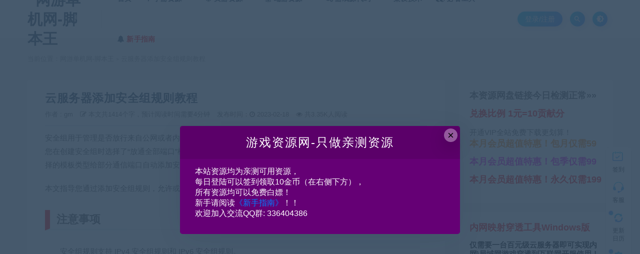

--- FILE ---
content_type: text/html; charset=UTF-8
request_url: https://cangbaowan.top/8435.html
body_size: 22291
content:
           <!DOCTYPE html>
<html lang="zh-CN">
<head>
	<meta charset="UTF-8">
	<meta http-equiv="X-UA-Compatible" content="IE=edge">
	<meta name="viewport" content="width=device-width, initial-scale=1">
	<link rel="profile" href="https://gmpg.org/xfn/11">
	<link href="https://www.jiaobenwang.com/wp-content/uploads/2022/08/1660999709-65f034c0f853471.png" rel="icon">
  <title>云服务器添加安全组规则教程-网游单机网-脚本王</title>
	<meta name='robots' content='max-image-preview:large' />
<link rel='dns-prefetch' href='//cangbaowan.top' />
<link rel='dns-prefetch' href='//s.w.org' />
        <meta property="og:title" content="云服务器添加安全组规则教程">
        <meta property="og:description" content=" ...">
        <meta property="og:type" content="article">
        <meta property="og:url" content="https://cangbaowan.top/8435.html">
        <meta property="og:site_name" content="网游单机网-脚本王">
        <meta property="og:image" content="https://qcloudimg.tencent-cloud.cn/raw/8675dfa217d608795194c904f6f3ce66.png">
    <link rel='stylesheet' id='app-css'  href='https://cangbaowan.top/wp-content/themes/ripro/assets/css/app.css?ver=1.1.0' type='text/css' media='all' />
<link rel='stylesheet' id='uibanner_css-css'  href='https://cangbaowan.top/wp-content/themes/huzao-child/assets/css/uibanner.css?ver=6.0.1' type='text/css' media='all' />
<link rel='stylesheet' id='swiper_css-css'  href='https://cangbaowan.top/wp-content/themes/huzao-child/assets/css/swiper.min.css?ver=6.0.1' type='text/css' media='all' />
<link rel='stylesheet' id='ripro_chlid_style-css'  href='https://cangbaowan.top/wp-content/themes/huzao-child/diy.css?ver=6.0.1' type='text/css' media='all' />
<style id='global-styles-inline-css' type='text/css'>
body{--wp--preset--color--black: #000000;--wp--preset--color--cyan-bluish-gray: #abb8c3;--wp--preset--color--white: #ffffff;--wp--preset--color--pale-pink: #f78da7;--wp--preset--color--vivid-red: #cf2e2e;--wp--preset--color--luminous-vivid-orange: #ff6900;--wp--preset--color--luminous-vivid-amber: #fcb900;--wp--preset--color--light-green-cyan: #7bdcb5;--wp--preset--color--vivid-green-cyan: #00d084;--wp--preset--color--pale-cyan-blue: #8ed1fc;--wp--preset--color--vivid-cyan-blue: #0693e3;--wp--preset--color--vivid-purple: #9b51e0;--wp--preset--gradient--vivid-cyan-blue-to-vivid-purple: linear-gradient(135deg,rgba(6,147,227,1) 0%,rgb(155,81,224) 100%);--wp--preset--gradient--light-green-cyan-to-vivid-green-cyan: linear-gradient(135deg,rgb(122,220,180) 0%,rgb(0,208,130) 100%);--wp--preset--gradient--luminous-vivid-amber-to-luminous-vivid-orange: linear-gradient(135deg,rgba(252,185,0,1) 0%,rgba(255,105,0,1) 100%);--wp--preset--gradient--luminous-vivid-orange-to-vivid-red: linear-gradient(135deg,rgba(255,105,0,1) 0%,rgb(207,46,46) 100%);--wp--preset--gradient--very-light-gray-to-cyan-bluish-gray: linear-gradient(135deg,rgb(238,238,238) 0%,rgb(169,184,195) 100%);--wp--preset--gradient--cool-to-warm-spectrum: linear-gradient(135deg,rgb(74,234,220) 0%,rgb(151,120,209) 20%,rgb(207,42,186) 40%,rgb(238,44,130) 60%,rgb(251,105,98) 80%,rgb(254,248,76) 100%);--wp--preset--gradient--blush-light-purple: linear-gradient(135deg,rgb(255,206,236) 0%,rgb(152,150,240) 100%);--wp--preset--gradient--blush-bordeaux: linear-gradient(135deg,rgb(254,205,165) 0%,rgb(254,45,45) 50%,rgb(107,0,62) 100%);--wp--preset--gradient--luminous-dusk: linear-gradient(135deg,rgb(255,203,112) 0%,rgb(199,81,192) 50%,rgb(65,88,208) 100%);--wp--preset--gradient--pale-ocean: linear-gradient(135deg,rgb(255,245,203) 0%,rgb(182,227,212) 50%,rgb(51,167,181) 100%);--wp--preset--gradient--electric-grass: linear-gradient(135deg,rgb(202,248,128) 0%,rgb(113,206,126) 100%);--wp--preset--gradient--midnight: linear-gradient(135deg,rgb(2,3,129) 0%,rgb(40,116,252) 100%);--wp--preset--duotone--dark-grayscale: url('#wp-duotone-dark-grayscale');--wp--preset--duotone--grayscale: url('#wp-duotone-grayscale');--wp--preset--duotone--purple-yellow: url('#wp-duotone-purple-yellow');--wp--preset--duotone--blue-red: url('#wp-duotone-blue-red');--wp--preset--duotone--midnight: url('#wp-duotone-midnight');--wp--preset--duotone--magenta-yellow: url('#wp-duotone-magenta-yellow');--wp--preset--duotone--purple-green: url('#wp-duotone-purple-green');--wp--preset--duotone--blue-orange: url('#wp-duotone-blue-orange');--wp--preset--font-size--small: 13px;--wp--preset--font-size--medium: 20px;--wp--preset--font-size--large: 36px;--wp--preset--font-size--x-large: 42px;}.has-black-color{color: var(--wp--preset--color--black) !important;}.has-cyan-bluish-gray-color{color: var(--wp--preset--color--cyan-bluish-gray) !important;}.has-white-color{color: var(--wp--preset--color--white) !important;}.has-pale-pink-color{color: var(--wp--preset--color--pale-pink) !important;}.has-vivid-red-color{color: var(--wp--preset--color--vivid-red) !important;}.has-luminous-vivid-orange-color{color: var(--wp--preset--color--luminous-vivid-orange) !important;}.has-luminous-vivid-amber-color{color: var(--wp--preset--color--luminous-vivid-amber) !important;}.has-light-green-cyan-color{color: var(--wp--preset--color--light-green-cyan) !important;}.has-vivid-green-cyan-color{color: var(--wp--preset--color--vivid-green-cyan) !important;}.has-pale-cyan-blue-color{color: var(--wp--preset--color--pale-cyan-blue) !important;}.has-vivid-cyan-blue-color{color: var(--wp--preset--color--vivid-cyan-blue) !important;}.has-vivid-purple-color{color: var(--wp--preset--color--vivid-purple) !important;}.has-black-background-color{background-color: var(--wp--preset--color--black) !important;}.has-cyan-bluish-gray-background-color{background-color: var(--wp--preset--color--cyan-bluish-gray) !important;}.has-white-background-color{background-color: var(--wp--preset--color--white) !important;}.has-pale-pink-background-color{background-color: var(--wp--preset--color--pale-pink) !important;}.has-vivid-red-background-color{background-color: var(--wp--preset--color--vivid-red) !important;}.has-luminous-vivid-orange-background-color{background-color: var(--wp--preset--color--luminous-vivid-orange) !important;}.has-luminous-vivid-amber-background-color{background-color: var(--wp--preset--color--luminous-vivid-amber) !important;}.has-light-green-cyan-background-color{background-color: var(--wp--preset--color--light-green-cyan) !important;}.has-vivid-green-cyan-background-color{background-color: var(--wp--preset--color--vivid-green-cyan) !important;}.has-pale-cyan-blue-background-color{background-color: var(--wp--preset--color--pale-cyan-blue) !important;}.has-vivid-cyan-blue-background-color{background-color: var(--wp--preset--color--vivid-cyan-blue) !important;}.has-vivid-purple-background-color{background-color: var(--wp--preset--color--vivid-purple) !important;}.has-black-border-color{border-color: var(--wp--preset--color--black) !important;}.has-cyan-bluish-gray-border-color{border-color: var(--wp--preset--color--cyan-bluish-gray) !important;}.has-white-border-color{border-color: var(--wp--preset--color--white) !important;}.has-pale-pink-border-color{border-color: var(--wp--preset--color--pale-pink) !important;}.has-vivid-red-border-color{border-color: var(--wp--preset--color--vivid-red) !important;}.has-luminous-vivid-orange-border-color{border-color: var(--wp--preset--color--luminous-vivid-orange) !important;}.has-luminous-vivid-amber-border-color{border-color: var(--wp--preset--color--luminous-vivid-amber) !important;}.has-light-green-cyan-border-color{border-color: var(--wp--preset--color--light-green-cyan) !important;}.has-vivid-green-cyan-border-color{border-color: var(--wp--preset--color--vivid-green-cyan) !important;}.has-pale-cyan-blue-border-color{border-color: var(--wp--preset--color--pale-cyan-blue) !important;}.has-vivid-cyan-blue-border-color{border-color: var(--wp--preset--color--vivid-cyan-blue) !important;}.has-vivid-purple-border-color{border-color: var(--wp--preset--color--vivid-purple) !important;}.has-vivid-cyan-blue-to-vivid-purple-gradient-background{background: var(--wp--preset--gradient--vivid-cyan-blue-to-vivid-purple) !important;}.has-light-green-cyan-to-vivid-green-cyan-gradient-background{background: var(--wp--preset--gradient--light-green-cyan-to-vivid-green-cyan) !important;}.has-luminous-vivid-amber-to-luminous-vivid-orange-gradient-background{background: var(--wp--preset--gradient--luminous-vivid-amber-to-luminous-vivid-orange) !important;}.has-luminous-vivid-orange-to-vivid-red-gradient-background{background: var(--wp--preset--gradient--luminous-vivid-orange-to-vivid-red) !important;}.has-very-light-gray-to-cyan-bluish-gray-gradient-background{background: var(--wp--preset--gradient--very-light-gray-to-cyan-bluish-gray) !important;}.has-cool-to-warm-spectrum-gradient-background{background: var(--wp--preset--gradient--cool-to-warm-spectrum) !important;}.has-blush-light-purple-gradient-background{background: var(--wp--preset--gradient--blush-light-purple) !important;}.has-blush-bordeaux-gradient-background{background: var(--wp--preset--gradient--blush-bordeaux) !important;}.has-luminous-dusk-gradient-background{background: var(--wp--preset--gradient--luminous-dusk) !important;}.has-pale-ocean-gradient-background{background: var(--wp--preset--gradient--pale-ocean) !important;}.has-electric-grass-gradient-background{background: var(--wp--preset--gradient--electric-grass) !important;}.has-midnight-gradient-background{background: var(--wp--preset--gradient--midnight) !important;}.has-small-font-size{font-size: var(--wp--preset--font-size--small) !important;}.has-medium-font-size{font-size: var(--wp--preset--font-size--medium) !important;}.has-large-font-size{font-size: var(--wp--preset--font-size--large) !important;}.has-x-large-font-size{font-size: var(--wp--preset--font-size--x-large) !important;}
</style>
<link rel='stylesheet' id='wp_stylesheet-css'  href='https://cangbaowan.top/wp-content/themes/huzao-child/inc/shortcodes/shortcodes.css?ver=6.0.1' type='text/css' media='all' />
<link rel='stylesheet' id='external-css'  href='https://cangbaowan.top/wp-content/themes/ripro/assets/css/external.css?ver=1.1.0' type='text/css' media='all' />
<link rel='stylesheet' id='sweetalert2-css'  href='https://cangbaowan.top/wp-content/themes/ripro/assets/css/sweetalert2.min.css?ver=1.1.0' type='text/css' media='all' />
<link rel='stylesheet' id='diy-css'  href='https://cangbaowan.top/wp-content/themes/ripro/assets/css/diy.css?ver=1.1.0' type='text/css' media='all' />
<link rel='stylesheet' id='fancybox-css'  href='https://cangbaowan.top/wp-content/themes/ripro/assets/css/jquery.fancybox.min.css?ver=1.1.0' type='text/css' media='all' />
<script type='text/javascript' src='https://cangbaowan.top/wp-content/themes/ripro/assets/js/jquery-2.2.4.min.js?ver=2.2.4' id='jquery-js'></script>
<script type='text/javascript' src='https://cangbaowan.top/wp-content/themes/ripro/assets/js/plugins/sweetalert2.min.js?ver=1.1.0' id='sweetalert2-js'></script>
<meta name="keywords" content="必备工具">
<meta name="description" content="安全组用于管理是否放行来自公网或者内网的访问请求。为安全起见，安全组入方向大多采取拒绝访问策略。如果您在创建安全组时选择了“放通全部端口”模板或者“放通22，80，443，3389端口和ICMP协议”模板，系统将会根据选择的模板类型给部分通信端口自动添加安全组规则。  本文指导您...">
<link rel='stylesheet' id='wbs-style-dlipp-css'  href='https://cangbaowan.top/wp-content/plugins/riprodl/assets/riprodl.css' type='text/css' media='all' /><link rel='stylesheet' id='aliicon'  href='//at.alicdn.com/t/font_839916_ncuu4bimmbp.css?ver=5.4-alpha-46770' type='text/css' media='all' /><link rel='stylesheet' id='wbs-style-dlipp-css'  href='https://cangbaowan.top/wp-content/plugins/riprodl/assets/prism.css' type='text/css' media='all' />	<!-- HTML5 shim, for IE6-8 support of HTML5 elements. All other JS at the end of file. -->
    <!--[if lt IE 9]>
      <script src="https://cangbaowan.top/wp-content/themes/ripro/assets/js/html5shiv.js"></script>
      <script src="https://cangbaowan.top/wp-content/themes/ripro/assets/js/respond.min.js"></script>
    <![endif]-->
        <script src="https://cangbaowan.top/wp-content/themes/huzao-child/assets/js/sucaihu.jquery.cannotcopy.js"></script>
        <script src="https://cangbaowan.top/wp-content/themes/huzao-child/assets/js/sucaihu.jquery.waypoints.js"></script>
          <script> $(document).ready(function() { NProgress.start(); $(window).load(function() { NProgress.done(); }); });</script>
          <!-- <link href="https://cdn.jsdelivr.net/npm/remixicon@2.3.0/fonts/remixicon.css" rel="stylesheet">-->
</head>

<body class="post-template-default single single-post postid-8435 single-format-standard  max_width navbar-sticky navbar-slide sidebar-right pagination-numeric no-off-canvas">

<div class="site">
    <header class="site-header frosted" id="navHeight">
      <div class="container">
      <div class="navbar">
      <div class="logo-wrappers">
              <a href="https://cangbaowan.top/">
          <img class="logo regular tap-logo" src="https://www.jiaobenwang.com/wp-content/uploads/2022/07/1659228041-95b848de9c5b861.png" data-dark="" alt="网游单机网-脚本王">
        </a>
            </div>
      <div class="sep"></div>
      
      <nav class="main-menu hidden-xs hidden-sm hidden-md">
        <ul id="menu-%e8%84%9a%e6%9c%ac%e7%bd%91" class="nav-list u-plain-list"><li id="menu-item-38" class="menu-item menu-item-type-custom menu-item-object-custom menu-item-38"><a href="http://www.jiaobenwang.com">首页</a></li>
<li id="menu-item-52" class="menu-item menu-item-type-taxonomy menu-item-object-category menu-item-52 menu-item-mega menu-item-has-children"><a href="https://cangbaowan.top/mobilegameserver"><span><i class="fa fa-location-arrow"></i> 手游资源</span></a><div class="mega-menu"><div class="menu-posts owl"><div class="menu-post">      <div class="entry-media">
        <div class="placeholder" style="padding-bottom: 66.666666666667%;">
          <a target="_blank"  href="https://cangbaowan.top/56.html">
            <img class="lazyload" data-src="https://cangbaowan.top/wp-content/themes/ripro/timthumb.php?src=https://cangbaowan.top/wp-content/uploads/2022/07/1658940049-0d71427d76a630d-300x169.jpg&#038;h=200&#038;w=300&#038;zc=1&#038;a=c&#038;q=100&#038;s=1" src="[data-uri]" alt="手游《传奇世界-赤月生肖》Linxu手工-三职业-安卓苹果双端+本地注册+GM后台-亲测可用">
          
                    <div class="cao-cover"><img src="https://cangbaowan.top/wp-content/themes/ripro/assets/images/svg/rings.svg" width="50" height="50px"></div>
                    </a>
        </div>
              </div>
      
  <div class="entry-header">    
    <h5 class="entry-title"><a target="_blank" href="https://cangbaowan.top/56.html" title="手游《传奇世界-赤月生肖》Linxu手工-三职业-安卓苹果双端+本地注册+GM后台-亲测可用" rel="bookmark">手游《传奇世界-赤月生肖》Linxu手工-三职业-安卓苹果双端+本地注册+GM后台-亲测可用</a></h5>  </div></div><div class="menu-post">      <div class="entry-media">
        <div class="placeholder" style="padding-bottom: 66.666666666667%;">
          <a target="_blank"  href="https://cangbaowan.top/4507.html">
            <img class="lazyload" data-src="https://cangbaowan.top/wp-content/themes/ripro/timthumb.php?src=https://cangbaowan.top/wp-content/uploads/2022/09/1663671357-dc1fcf9cdd29cb2-300x172.jpg&#038;h=200&#038;w=300&#038;zc=1&#038;a=c&#038;q=100&#038;s=1" src="[data-uri]" alt="手游《妖仙大陆》高清仙侠+安卓苹果双端+GM后台+win一键服务端+外网">
          
                    <div class="cao-cover"><img src="https://cangbaowan.top/wp-content/themes/ripro/assets/images/svg/rings.svg" width="50" height="50px"></div>
                    </a>
        </div>
              </div>
      
  <div class="entry-header">    
    <h5 class="entry-title"><a target="_blank" href="https://cangbaowan.top/4507.html" title="手游《妖仙大陆》高清仙侠+安卓苹果双端+GM后台+win一键服务端+外网" rel="bookmark">手游《妖仙大陆》高清仙侠+安卓苹果双端+GM后台+win一键服务端+外网</a></h5>  </div></div><div class="menu-post">      <div class="entry-media">
        <div class="placeholder" style="padding-bottom: 66.666666666667%;">
          <a target="_blank"  href="https://cangbaowan.top/11121.html">
            <img class="lazyload" data-src="https://cangbaowan.top/wp-content/themes/ripro/timthumb.php?src=https://cangbaowan.top/wp-content/uploads/2023/07/1689406071-f1bafb9764fe9bf-300x169.jpg&#038;h=200&#038;w=300&#038;zc=1&#038;a=c&#038;q=100&#038;s=1" src="[data-uri]" alt="手游《剑灵M革命》VM一键端 安卓苹果双端+GM后台">
          
                    <div class="cao-cover"><img src="https://cangbaowan.top/wp-content/themes/ripro/assets/images/svg/rings.svg" width="50" height="50px"></div>
                    </a>
        </div>
              </div>
      
  <div class="entry-header">    
    <h5 class="entry-title"><a target="_blank" href="https://cangbaowan.top/11121.html" title="手游《剑灵M革命》VM一键端 安卓苹果双端+GM后台" rel="bookmark">手游《剑灵M革命》VM一键端 安卓苹果双端+GM后台</a></h5>  </div></div><div class="menu-post">      <div class="entry-media">
        <div class="placeholder" style="padding-bottom: 66.666666666667%;">
          <a target="_blank"  href="https://cangbaowan.top/18404.html">
            <img class="lazyload" data-src="https://cangbaowan.top/wp-content/themes/ripro/timthumb.php?src=https://cangbaowan.top/wp-content/uploads/2025/03/1742143280-6ea412ceda129ef-300x188.jpg&#038;h=200&#038;w=300&#038;zc=1&#038;a=c&#038;q=100&#038;s=1" src="[data-uri]" alt="手游 长安X幻想VM一键服务端+手工服务端+源码 带GM运营后台">
          
                    <div class="cao-cover"><img src="https://cangbaowan.top/wp-content/themes/ripro/assets/images/svg/rings.svg" width="50" height="50px"></div>
                    </a>
        </div>
              </div>
      
  <div class="entry-header">    
    <h5 class="entry-title"><a target="_blank" href="https://cangbaowan.top/18404.html" title="手游 长安X幻想VM一键服务端+手工服务端+源码 带GM运营后台" rel="bookmark">手游 长安X幻想VM一键服务端+手工服务端+源码 带GM运营后台</a></h5>  </div></div><div class="menu-post">      <div class="entry-media">
        <div class="placeholder" style="padding-bottom: 66.666666666667%;">
          <a target="_blank"  href="https://cangbaowan.top/4730.html">
            <img class="lazyload" data-src="https://cangbaowan.top/wp-content/themes/ripro/timthumb.php?src=https://cangbaowan.top/wp-content/uploads/2022/09/1664301934-6657ff782a1c409-300x169.jpg&#038;h=200&#038;w=300&#038;zc=1&#038;a=c&#038;q=100&#038;s=1" src="[data-uri]" alt="手游《三国演义：最强武将传》Win一键启动服务端+完美版+本地注册+GM后台+支持单机\外网">
          
                    <div class="cao-cover"><img src="https://cangbaowan.top/wp-content/themes/ripro/assets/images/svg/rings.svg" width="50" height="50px"></div>
                    </a>
        </div>
              </div>
      
  <div class="entry-header">    
    <h5 class="entry-title"><a target="_blank" href="https://cangbaowan.top/4730.html" title="手游《三国演义：最强武将传》Win一键启动服务端+完美版+本地注册+GM后台+支持单机\外网" rel="bookmark">手游《三国演义：最强武将传》Win一键启动服务端+完美版+本地注册+GM后台+支持单机\外网</a></h5>  </div></div><div class="menu-post">      <div class="entry-media">
        <div class="placeholder" style="padding-bottom: 66.666666666667%;">
          <a target="_blank"  href="https://cangbaowan.top/5627.html">
            <img class="lazyload" data-src="https://cangbaowan.top/wp-content/themes/ripro/timthumb.php?src=https://cangbaowan.top/wp-content/uploads/2022/10/1665898809-77668ca34024387-300x169.jpg&#038;h=200&#038;w=300&#038;zc=1&#038;a=c&#038;q=100&#038;s=1" src="[data-uri]" alt="手游《新阿拉德之怒-云上战未央》linux手工端+全网首发+过检测+详细教程+安卓苹果双端">
          
                    <div class="cao-cover"><img src="https://cangbaowan.top/wp-content/themes/ripro/assets/images/svg/rings.svg" width="50" height="50px"></div>
                    </a>
        </div>
              </div>
      
  <div class="entry-header">    
    <h5 class="entry-title"><a target="_blank" href="https://cangbaowan.top/5627.html" title="手游《新阿拉德之怒-云上战未央》linux手工端+全网首发+过检测+详细教程+安卓苹果双端" rel="bookmark">手游《新阿拉德之怒-云上战未央》linux手工端+全网首发+过检测+详细教程+安卓苹果双端</a></h5>  </div></div><div class="menu-post">      <div class="entry-media">
        <div class="placeholder" style="padding-bottom: 66.666666666667%;">
          <a target="_blank"  href="https://cangbaowan.top/3543.html">
            <img class="lazyload" data-src="https://cangbaowan.top/wp-content/themes/ripro/timthumb.php?src=https://cangbaowan.top/wp-content/uploads/2022/09/1662475153-a0052cebc660b2a-300x144.jpg&#038;h=200&#038;w=300&#038;zc=1&#038;a=c&#038;q=100&#038;s=1" src="[data-uri]" alt="天乾OL经典页游单机版一键服务端+简单本地架设一键启动">
          
                    <div class="cao-cover"><img src="https://cangbaowan.top/wp-content/themes/ripro/assets/images/svg/rings.svg" width="50" height="50px"></div>
                    </a>
        </div>
              </div>
      
  <div class="entry-header">    
    <h5 class="entry-title"><a target="_blank" href="https://cangbaowan.top/3543.html" title="天乾OL经典页游单机版一键服务端+简单本地架设一键启动" rel="bookmark">天乾OL经典页游单机版一键服务端+简单本地架设一键启动</a></h5>  </div></div><div class="menu-post">      <div class="entry-media">
        <div class="placeholder" style="padding-bottom: 66.666666666667%;">
          <a target="_blank"  href="https://cangbaowan.top/17254.html">
            <img class="lazyload" data-src="https://cangbaowan.top/wp-content/themes/ripro/timthumb.php?src=https://cangbaowan.top/wp-content/uploads/2025/02/1739372560-d0e0e73c4d035dc-167x300.jpg&#038;h=200&#038;w=300&#038;zc=1&#038;a=c&#038;q=100&#038;s=1" src="[data-uri]" alt="手游 向僵尸开炮真3代 僵尸叔叔 安卓VM一键端 带GM工具 提供两个版本！都实测可以用！">
          
                    <div class="cao-cover"><img src="https://cangbaowan.top/wp-content/themes/ripro/assets/images/svg/rings.svg" width="50" height="50px"></div>
                    </a>
        </div>
              </div>
      
  <div class="entry-header">    
    <h5 class="entry-title"><a target="_blank" href="https://cangbaowan.top/17254.html" title="手游 向僵尸开炮真3代 僵尸叔叔 安卓VM一键端 带GM工具 提供两个版本！都实测可以用！" rel="bookmark">手游 向僵尸开炮真3代 僵尸叔叔 安卓VM一键端 带GM工具 提供两个版本！都实测可以用！</a></h5>  </div></div><div class="menu-post">      <div class="entry-media">
        <div class="placeholder" style="padding-bottom: 66.666666666667%;">
          <a target="_blank"  href="https://cangbaowan.top/10069.html">
            <img class="lazyload" data-src="https://cangbaowan.top/wp-content/themes/ripro/timthumb.php?src=https://cangbaowan.top/wp-content/uploads/2023/06/1686072656-9a408c862158b2e-300x213.jpg&#038;h=200&#038;w=300&#038;zc=1&#038;a=c&#038;q=100&#038;s=1" src="[data-uri]" alt="手游《不良人》回合类手游 带GM后台 win一键端 安卓苹果双端">
          
                    <div class="cao-cover"><img src="https://cangbaowan.top/wp-content/themes/ripro/assets/images/svg/rings.svg" width="50" height="50px"></div>
                    </a>
        </div>
              </div>
      
  <div class="entry-header">    
    <h5 class="entry-title"><a target="_blank" href="https://cangbaowan.top/10069.html" title="手游《不良人》回合类手游 带GM后台 win一键端 安卓苹果双端" rel="bookmark">手游《不良人》回合类手游 带GM后台 win一键端 安卓苹果双端</a></h5>  </div></div><div class="menu-post">      <div class="entry-media">
        <div class="placeholder" style="padding-bottom: 66.666666666667%;">
          <a target="_blank"  href="https://cangbaowan.top/14831.html">
            <img class="lazyload" data-src="https://cangbaowan.top/wp-content/themes/ripro/timthumb.php?src=https://cangbaowan.top/wp-content/uploads/2024/06/1718118388-4d987d41753ec0b-300x168.jpg&#038;h=200&#038;w=300&#038;zc=1&#038;a=c&#038;q=100&#038;s=1" src="[data-uri]" alt="手游【天地决】 Win一键服务端 架设教程 安卓">
          
                    <div class="cao-cover"><img src="https://cangbaowan.top/wp-content/themes/ripro/assets/images/svg/rings.svg" width="50" height="50px"></div>
                    </a>
        </div>
              </div>
      
  <div class="entry-header">    
    <h5 class="entry-title"><a target="_blank" href="https://cangbaowan.top/14831.html" title="手游【天地决】 Win一键服务端 架设教程 安卓" rel="bookmark">手游【天地决】 Win一键服务端 架设教程 安卓</a></h5>  </div></div></div></div></li>
<li id="menu-item-53" class="menu-item menu-item-type-taxonomy menu-item-object-category menu-item-53 menu-item-mega menu-item-has-children"><a href="https://cangbaowan.top/webgameserver"><span><i class="fa fa-gitlab"></i> 页游资源</span></a><div class="mega-menu"><div class="menu-posts owl"><div class="menu-post">      <div class="entry-media">
        <div class="placeholder" style="padding-bottom: 66.666666666667%;">
          <a target="_blank"  href="https://cangbaowan.top/18477.html">
            <img class="lazyload" data-src="https://cangbaowan.top/wp-content/themes/ripro/timthumb.php?src=https://cangbaowan.top/wp-content/uploads/2026/01/1767973449-601191bbe501a44-300x179.jpg&#038;h=200&#038;w=300&#038;zc=1&#038;a=c&#038;q=100&#038;s=1" src="[data-uri]" alt="H5页游 缥缈儒仙H5  Linux手工开服端 视频教程  搭建教程">
          
                    <div class="cao-cover"><img src="https://cangbaowan.top/wp-content/themes/ripro/assets/images/svg/rings.svg" width="50" height="50px"></div>
                    </a>
        </div>
              </div>
      
  <div class="entry-header">    
    <h5 class="entry-title"><a target="_blank" href="https://cangbaowan.top/18477.html" title="H5页游 缥缈儒仙H5  Linux手工开服端 视频教程  搭建教程" rel="bookmark">H5页游 缥缈儒仙H5  Linux手工开服端 视频教程  搭建教程</a></h5>  </div></div><div class="menu-post">      <div class="entry-media">
        <div class="placeholder" style="padding-bottom: 66.666666666667%;">
          <a target="_blank"  href="https://cangbaowan.top/18472.html">
            <img class="lazyload" data-src="https://cangbaowan.top/wp-content/themes/ripro/timthumb.php?src=https://cangbaowan.top/wp-content/uploads/2026/01/1767971607-23427099e648fd4-300x189.jpg&#038;h=200&#038;w=300&#038;zc=1&#038;a=c&#038;q=100&#038;s=1" src="[data-uri]" alt="H5页游 海贼王H5  win一键服务端 带GM后台 集成整理一键启动端  架设教程">
          
                    <div class="cao-cover"><img src="https://cangbaowan.top/wp-content/themes/ripro/assets/images/svg/rings.svg" width="50" height="50px"></div>
                    </a>
        </div>
              </div>
      
  <div class="entry-header">    
    <h5 class="entry-title"><a target="_blank" href="https://cangbaowan.top/18472.html" title="H5页游 海贼王H5  win一键服务端 带GM后台 集成整理一键启动端  架设教程" rel="bookmark">H5页游 海贼王H5  win一键服务端 带GM后台 集成整理一键启动端  架设教程</a></h5>  </div></div><div class="menu-post">      <div class="entry-media">
        <div class="placeholder" style="padding-bottom: 66.666666666667%;">
          <a target="_blank"  href="https://cangbaowan.top/18465.html">
            <img class="lazyload" data-src="https://cangbaowan.top/wp-content/themes/ripro/timthumb.php?src=https://cangbaowan.top/wp-content/uploads/2026/01/1767970023-46f65b2ba479b84-300x189.jpg&#038;h=200&#038;w=300&#038;zc=1&#038;a=c&#038;q=100&#038;s=1" src="[data-uri]" alt="H5页游征战三国H5 Win一键端 双区开服端带GM后台 集成整理一键启动端 架设教程">
          
                    <div class="cao-cover"><img src="https://cangbaowan.top/wp-content/themes/ripro/assets/images/svg/rings.svg" width="50" height="50px"></div>
                    </a>
        </div>
              </div>
      
  <div class="entry-header">    
    <h5 class="entry-title"><a target="_blank" href="https://cangbaowan.top/18465.html" title="H5页游征战三国H5 Win一键端 双区开服端带GM后台 集成整理一键启动端 架设教程" rel="bookmark">H5页游征战三国H5 Win一键端 双区开服端带GM后台 集成整理一键启动端 架设教程</a></h5>  </div></div><div class="menu-post">      <div class="entry-media">
        <div class="placeholder" style="padding-bottom: 66.666666666667%;">
          <a target="_blank"  href="https://cangbaowan.top/18448.html">
            <img class="lazyload" data-src="https://cangbaowan.top/wp-content/themes/ripro/timthumb.php?src=https://cangbaowan.top/wp-content/uploads/2026/01/1767888307-5a4792bed6da329-189x300.jpg&#038;h=200&#038;w=300&#038;zc=1&#038;a=c&#038;q=100&#038;s=1" src="[data-uri]" alt="H5页游【伏妖绘】WIN一键启动端 搭建教程">
          
                    <div class="cao-cover"><img src="https://cangbaowan.top/wp-content/themes/ripro/assets/images/svg/rings.svg" width="50" height="50px"></div>
                    </a>
        </div>
              </div>
      
  <div class="entry-header">    
    <h5 class="entry-title"><a target="_blank" href="https://cangbaowan.top/18448.html" title="H5页游【伏妖绘】WIN一键启动端 搭建教程" rel="bookmark">H5页游【伏妖绘】WIN一键启动端 搭建教程</a></h5>  </div></div><div class="menu-post">      <div class="entry-media">
        <div class="placeholder" style="padding-bottom: 66.666666666667%;">
          <a target="_blank"  href="https://cangbaowan.top/18442.html">
            <img class="lazyload" data-src="https://cangbaowan.top/wp-content/themes/ripro/timthumb.php?src=https://cangbaowan.top/wp-content/uploads/2026/01/1767439391-fa5ac5a996e01ed-300x176.jpg&#038;h=200&#038;w=300&#038;zc=1&#038;a=c&#038;q=100&#038;s=1" src="[data-uri]" alt="H5页游 联盟三国H5超变内购版 Linux 源程序 手工开服端  带GM后台 架设教程">
          
                    <div class="cao-cover"><img src="https://cangbaowan.top/wp-content/themes/ripro/assets/images/svg/rings.svg" width="50" height="50px"></div>
                    </a>
        </div>
              </div>
      
  <div class="entry-header">    
    <h5 class="entry-title"><a target="_blank" href="https://cangbaowan.top/18442.html" title="H5页游 联盟三国H5超变内购版 Linux 源程序 手工开服端  带GM后台 架设教程" rel="bookmark">H5页游 联盟三国H5超变内购版 Linux 源程序 手工开服端  带GM后台 架设教程</a></h5>  </div></div><div class="menu-post">      <div class="entry-media">
        <div class="placeholder" style="padding-bottom: 66.666666666667%;">
          <a target="_blank"  href="https://cangbaowan.top/17630.html">
            <img class="lazyload" data-src="https://cangbaowan.top/wp-content/themes/ripro/timthumb.php?src=https://cangbaowan.top/wp-content/uploads/2025/04/1743519298-f548361fcebe65e-300x190.jpg&#038;h=200&#038;w=300&#038;zc=1&#038;a=c&#038;q=100&#038;s=1" src="[data-uri]" alt="H5页游[荒野锤音]VM一键端+Linux手工开服端 完美版 带GM后台">
          
                    <div class="cao-cover"><img src="https://cangbaowan.top/wp-content/themes/ripro/assets/images/svg/rings.svg" width="50" height="50px"></div>
                    </a>
        </div>
              </div>
      
  <div class="entry-header">    
    <h5 class="entry-title"><a target="_blank" href="https://cangbaowan.top/17630.html" title="H5页游[荒野锤音]VM一键端+Linux手工开服端 完美版 带GM后台" rel="bookmark">H5页游[荒野锤音]VM一键端+Linux手工开服端 完美版 带GM后台</a></h5>  </div></div><div class="menu-post">      <div class="entry-media">
        <div class="placeholder" style="padding-bottom: 66.666666666667%;">
          <a target="_blank"  href="https://cangbaowan.top/18431.html">
            <img class="lazyload" data-src="https://cangbaowan.top/wp-content/themes/ripro/timthumb.php?src=https://cangbaowan.top/wp-content/uploads/2025/12/1766939388-93d8de4eac5e2c5-300x178.jpg&#038;h=200&#038;w=300&#038;zc=1&#038;a=c&#038;q=100&#038;s=1" src="[data-uri]" alt="H5页游 封神问道H5  WIN服务端 一键启动 三端通用  搭建教程">
          
                    <div class="cao-cover"><img src="https://cangbaowan.top/wp-content/themes/ripro/assets/images/svg/rings.svg" width="50" height="50px"></div>
                    </a>
        </div>
              </div>
      
  <div class="entry-header">    
    <h5 class="entry-title"><a target="_blank" href="https://cangbaowan.top/18431.html" title="H5页游 封神问道H5  WIN服务端 一键启动 三端通用  搭建教程" rel="bookmark">H5页游 封神问道H5  WIN服务端 一键启动 三端通用  搭建教程</a></h5>  </div></div><div class="menu-post">      <div class="entry-media">
        <div class="placeholder" style="padding-bottom: 66.666666666667%;">
          <a target="_blank"  href="https://cangbaowan.top/18420.html">
            <img class="lazyload" data-src="https://cangbaowan.top/wp-content/themes/ripro/timthumb.php?src=https://cangbaowan.top/wp-content/uploads/2025/12/1766765960-9ec843b676c8412-300x148.jpg&#038;h=200&#038;w=300&#038;zc=1&#038;a=c&#038;q=100&#038;s=1" src="[data-uri]" alt="页游 天蚕变H5 也叫天界H5  九州仙侠传H5 VM一键端+手工开服端 带GM后台CDK 支持外网局域网联机  三端互通">
          
                    <div class="cao-cover"><img src="https://cangbaowan.top/wp-content/themes/ripro/assets/images/svg/rings.svg" width="50" height="50px"></div>
                    </a>
        </div>
              </div>
      
  <div class="entry-header">    
    <h5 class="entry-title"><a target="_blank" href="https://cangbaowan.top/18420.html" title="页游 天蚕变H5 也叫天界H5  九州仙侠传H5 VM一键端+手工开服端 带GM后台CDK 支持外网局域网联机  三端互通" rel="bookmark">页游 天蚕变H5 也叫天界H5  九州仙侠传H5 VM一键端+手工开服端 带GM后台CDK 支持外网局域网联机  三端互通</a></h5>  </div></div><div class="menu-post">      <div class="entry-media">
        <div class="placeholder" style="padding-bottom: 66.666666666667%;">
          <a target="_blank"  href="https://cangbaowan.top/507.html">
            <img class="lazyload" data-src="https://cangbaowan.top/wp-content/themes/ripro/timthumb.php?src=https://cangbaowan.top/wp-content/uploads/2022/07/1659255106-19479e94d3e4870-300x133.jpg&#038;h=200&#038;w=300&#038;zc=1&#038;a=c&#038;q=100&#038;s=1" src="[data-uri]" alt="页游《凡人修真2》完美版本 活动全开+可刷BOSS+WIN一键端+小白可用">
          
                    <div class="cao-cover"><img src="https://cangbaowan.top/wp-content/themes/ripro/assets/images/svg/rings.svg" width="50" height="50px"></div>
                    </a>
        </div>
              </div>
      
  <div class="entry-header">    
    <h5 class="entry-title"><a target="_blank" href="https://cangbaowan.top/507.html" title="页游《凡人修真2》完美版本 活动全开+可刷BOSS+WIN一键端+小白可用" rel="bookmark">页游《凡人修真2》完美版本 活动全开+可刷BOSS+WIN一键端+小白可用</a></h5>  </div></div><div class="menu-post">      <div class="entry-media">
        <div class="placeholder" style="padding-bottom: 66.666666666667%;">
          <a target="_blank"  href="https://cangbaowan.top/8329.html">
            <img class="lazyload" data-src="https://cangbaowan.top/wp-content/themes/ripro/timthumb.php?src=https://cangbaowan.top/wp-content/uploads/2023/02/1676129364-c636e901eeddda1-194x300.jpg&#038;h=200&#038;w=300&#038;zc=1&#038;a=c&#038;q=100&#038;s=1" src="[data-uri]" alt="页游《悟空雷霆H5 》传奇页游VM一键端  支持跨服 修复GM后台">
          
                    <div class="cao-cover"><img src="https://cangbaowan.top/wp-content/themes/ripro/assets/images/svg/rings.svg" width="50" height="50px"></div>
                    </a>
        </div>
              </div>
      
  <div class="entry-header">    
    <h5 class="entry-title"><a target="_blank" href="https://cangbaowan.top/8329.html" title="页游《悟空雷霆H5 》传奇页游VM一键端  支持跨服 修复GM后台" rel="bookmark">页游《悟空雷霆H5 》传奇页游VM一键端  支持跨服 修复GM后台</a></h5>  </div></div></div></div></li>
<li id="menu-item-54" class="menu-item menu-item-type-taxonomy menu-item-object-category menu-item-has-children menu-item-54"><a href="https://cangbaowan.top/onlinegameserver"><span><i class="fa fa-street-view"></i> 端游资源</span></a>
<ul class="sub-menu">
	<li id="menu-item-9887" class="menu-item menu-item-type-taxonomy menu-item-object-category menu-item-9887"><a href="https://cangbaowan.top/onlinegameserver">查看所有</a></li>
	<li id="menu-item-9884" class="menu-item menu-item-type-taxonomy menu-item-object-category menu-item-9884"><a href="https://cangbaowan.top/onlinegameserver/xiyou">西游大话问道</a></li>
	<li id="menu-item-9886" class="menu-item menu-item-type-taxonomy menu-item-object-category menu-item-9886"><a href="https://cangbaowan.top/onlinegameserver/blackdesert">黑色沙漠</a></li>
	<li id="menu-item-9885" class="menu-item menu-item-type-taxonomy menu-item-object-category menu-item-9885"><a href="https://cangbaowan.top/onlinegameserver/warcraft">魔兽世界</a></li>
	<li id="menu-item-9880" class="menu-item menu-item-type-taxonomy menu-item-object-category menu-item-9880"><a href="https://cangbaowan.top/onlinegameserver/aion">永恒之塔</a></li>
	<li id="menu-item-9874" class="menu-item menu-item-type-taxonomy menu-item-object-category menu-item-9874"><a href="https://cangbaowan.top/onlinegameserver/cqsj">传奇世界</a></li>
	<li id="menu-item-9879" class="menu-item menu-item-type-taxonomy menu-item-object-category menu-item-9879"><a href="https://cangbaowan.top/onlinegameserver/%e6%88%90%e5%90%89%e6%80%9d%e6%b1%97">成吉思汗</a></li>
	<li id="menu-item-9878" class="menu-item menu-item-type-taxonomy menu-item-object-category menu-item-9878"><a href="https://cangbaowan.top/onlinegameserver/%e5%be%81%e9%80%94">征途</a></li>
	<li id="menu-item-9876" class="menu-item menu-item-type-taxonomy menu-item-object-category menu-item-9876"><a href="https://cangbaowan.top/onlinegameserver/%e5%a4%a9%e5%a0%822">天堂2专题</a></li>
	<li id="menu-item-9877" class="menu-item menu-item-type-taxonomy menu-item-object-category menu-item-9877"><a href="https://cangbaowan.top/onlinegameserver/%e5%a4%a9%e9%be%99%e5%85%ab%e9%83%a8">天龙八部</a></li>
	<li id="menu-item-9881" class="menu-item menu-item-type-taxonomy menu-item-object-category menu-item-9881"><a href="https://cangbaowan.top/onlinegameserver/rxcq">热血传奇</a></li>
	<li id="menu-item-9883" class="menu-item menu-item-type-taxonomy menu-item-object-category menu-item-9883"><a href="https://cangbaowan.top/onlinegameserver/%e7%a5%9e%e9%ad%94%e5%a4%a7%e9%99%86">神魔大陆</a></li>
	<li id="menu-item-9882" class="menu-item menu-item-type-taxonomy menu-item-object-category menu-item-9882"><a href="https://cangbaowan.top/onlinegameserver/%e7%83%ad%e8%a1%80%e6%b1%9f%e6%b9%96">热血江湖</a></li>
	<li id="menu-item-9875" class="menu-item menu-item-type-taxonomy menu-item-object-category menu-item-9875"><a href="https://cangbaowan.top/onlinegameserver/%e5%a4%a9%e4%b9%8b%e7%82%bc%e7%8b%b1">天之炼狱</a></li>
	<li id="menu-item-9873" class="menu-item menu-item-type-taxonomy menu-item-object-category menu-item-9873"><a href="https://cangbaowan.top/onlinegameserver/dng">DXF地下城</a></li>
	<li id="menu-item-1000" class="menu-item menu-item-type-taxonomy menu-item-object-category menu-item-1000 menu-item-mega"><a href="https://cangbaowan.top/pcgame">单机游戏</a></li>
</ul>
</li>
<li id="menu-item-242" class="menu-item menu-item-type-taxonomy menu-item-object-category menu-item-242 menu-item-mega menu-item-has-children"><a href="https://cangbaowan.top/game-source-code"><span><i class="fa fa-cogs"></i> 游戏源代码</span></a><div class="mega-menu"><div class="menu-posts owl"><div class="menu-post">      <div class="entry-media">
        <div class="placeholder" style="padding-bottom: 66.666666666667%;">
          <a target="_blank"  href="https://cangbaowan.top/18460.html">
            <img class="lazyload" data-src="https://cangbaowan.top/wp-content/themes/ripro/timthumb.php?src=https://cangbaowan.top/wp-content/uploads/2025/02/1740311846-73f01c89ba993be-300x189.jpg&#038;h=200&#038;w=300&#038;zc=1&#038;a=c&#038;q=100&#038;s=1" src="[data-uri]" alt="H5江湖大侠 服务端 客户端 全套源码 源代码 架设教程">
          
                    <div class="cao-cover"><img src="https://cangbaowan.top/wp-content/themes/ripro/assets/images/svg/rings.svg" width="50" height="50px"></div>
                    </a>
        </div>
              </div>
      
  <div class="entry-header">    
    <h5 class="entry-title"><a target="_blank" href="https://cangbaowan.top/18460.html" title="H5江湖大侠 服务端 客户端 全套源码 源代码 架设教程" rel="bookmark">H5江湖大侠 服务端 客户端 全套源码 源代码 架设教程</a></h5>  </div></div><div class="menu-post">      <div class="entry-media">
        <div class="placeholder" style="padding-bottom: 66.666666666667%;">
          <a target="_blank"  href="https://cangbaowan.top/18415.html">
            <img class="lazyload" data-src="https://cangbaowan.top/wp-content/themes/ripro/timthumb.php?src=http://www.jiaobenwang.com/wp-content/uploads/2022/07/1659141665-208b0b928107618.jpg&#038;h=200&#038;w=300&#038;zc=1&#038;a=c&#038;q=100&#038;s=1" src="[data-uri]" alt="仙战2全套源代码 源码 资源文档 含前后端客户端 服务端 源代码 架设教程">
          
                    <div class="cao-cover"><img src="https://cangbaowan.top/wp-content/themes/ripro/assets/images/svg/rings.svg" width="50" height="50px"></div>
                    </a>
        </div>
              </div>
      
  <div class="entry-header">    
    <h5 class="entry-title"><a target="_blank" href="https://cangbaowan.top/18415.html" title="仙战2全套源代码 源码 资源文档 含前后端客户端 服务端 源代码 架设教程" rel="bookmark">仙战2全套源代码 源码 资源文档 含前后端客户端 服务端 源代码 架设教程</a></h5>  </div></div><div class="menu-post">      <div class="entry-media">
        <div class="placeholder" style="padding-bottom: 66.666666666667%;">
          <a target="_blank"  href="https://cangbaowan.top/18411.html">
            <img class="lazyload" data-src="https://cangbaowan.top/wp-content/themes/ripro/timthumb.php?src=https://cangbaowan.top/wp-content/uploads/2025/12/1765900318-677e75f05951d70-300x202.jpg&#038;h=200&#038;w=300&#038;zc=1&#038;a=c&#038;q=100&#038;s=1" src="[data-uri]" alt="手游 汉王纷争 源代码 源码 全套资源文档 架设教程">
          
                    <div class="cao-cover"><img src="https://cangbaowan.top/wp-content/themes/ripro/assets/images/svg/rings.svg" width="50" height="50px"></div>
                    </a>
        </div>
              </div>
      
  <div class="entry-header">    
    <h5 class="entry-title"><a target="_blank" href="https://cangbaowan.top/18411.html" title="手游 汉王纷争 源代码 源码 全套资源文档 架设教程" rel="bookmark">手游 汉王纷争 源代码 源码 全套资源文档 架设教程</a></h5>  </div></div><div class="menu-post">      <div class="entry-media">
        <div class="placeholder" style="padding-bottom: 66.666666666667%;">
          <a target="_blank"  href="https://cangbaowan.top/18406.html">
            <img class="lazyload" data-src="https://cangbaowan.top/wp-content/themes/ripro/timthumb.php?src=https://cangbaowan.top/wp-content/uploads/2022/09/1662441080-596de22a00ceb96-300x135.png&#038;h=200&#038;w=300&#038;zc=1&#038;a=c&#038;q=100&#038;s=1" src="[data-uri]" alt="手游《萌妖出没\/精灵宝可梦 口袋妖怪》+全套源码 源代码 策划文档 完整前后端源码">
          
                    <div class="cao-cover"><img src="https://cangbaowan.top/wp-content/themes/ripro/assets/images/svg/rings.svg" width="50" height="50px"></div>
                    </a>
        </div>
              </div>
      
  <div class="entry-header">    
    <h5 class="entry-title"><a target="_blank" href="https://cangbaowan.top/18406.html" title="手游《萌妖出没\/精灵宝可梦 口袋妖怪》+全套源码 源代码 策划文档 完整前后端源码" rel="bookmark">手游《萌妖出没\/精灵宝可梦 口袋妖怪》+全套源码 源代码 策划文档 完整前后端源码</a></h5>  </div></div><div class="menu-post">      <div class="entry-media">
        <div class="placeholder" style="padding-bottom: 66.666666666667%;">
          <a target="_blank"  href="https://cangbaowan.top/8761.html">
            <img class="lazyload" data-src="https://cangbaowan.top/wp-content/themes/ripro/timthumb.php?src=https://cangbaowan.top/wp-content/uploads/2023/03/1678021817-b9b1e843640da5c-300x300.jpg&#038;h=200&#038;w=300&#038;zc=1&#038;a=c&#038;q=100&#038;s=1" src="[data-uri]" alt="梦幻西游  扶摇天下GGE豪华新版 免编译一键架设可开服可联网+带可编译全套源码">
          
                    <div class="cao-cover"><img src="https://cangbaowan.top/wp-content/themes/ripro/assets/images/svg/rings.svg" width="50" height="50px"></div>
                    </a>
        </div>
              </div>
      
  <div class="entry-header">    
    <h5 class="entry-title"><a target="_blank" href="https://cangbaowan.top/8761.html" title="梦幻西游  扶摇天下GGE豪华新版 免编译一键架设可开服可联网+带可编译全套源码" rel="bookmark">梦幻西游  扶摇天下GGE豪华新版 免编译一键架设可开服可联网+带可编译全套源码</a></h5>  </div></div><div class="menu-post">      <div class="entry-media">
        <div class="placeholder" style="padding-bottom: 66.666666666667%;">
          <a target="_blank"  href="https://cangbaowan.top/18358.html">
            <img class="lazyload" data-src="https://cangbaowan.top/wp-content/themes/ripro/timthumb.php?src=https://cangbaowan.top/wp-content/uploads/2025/10/1761047752-a417f0e69901515-300x213.jpg&#038;h=200&#038;w=300&#038;zc=1&#038;a=c&#038;q=100&#038;s=1" src="[data-uri]" alt="源码 【天龙八步】登录器+网关源码 E源代码 易语言源码">
          
                    <div class="cao-cover"><img src="https://cangbaowan.top/wp-content/themes/ripro/assets/images/svg/rings.svg" width="50" height="50px"></div>
                    </a>
        </div>
              </div>
      
  <div class="entry-header">    
    <h5 class="entry-title"><a target="_blank" href="https://cangbaowan.top/18358.html" title="源码 【天龙八步】登录器+网关源码 E源代码 易语言源码" rel="bookmark">源码 【天龙八步】登录器+网关源码 E源代码 易语言源码</a></h5>  </div></div><div class="menu-post">      <div class="entry-media">
        <div class="placeholder" style="padding-bottom: 66.666666666667%;">
          <a target="_blank"  href="https://cangbaowan.top/18353.html">
            <img class="lazyload" data-src="https://cangbaowan.top/wp-content/themes/ripro/timthumb.php?src=https://cangbaowan.top/wp-content/uploads/2025/10/1760024815-97b392fb27c08c2-300x257.jpg&#038;h=200&#038;w=300&#038;zc=1&#038;a=c&#038;q=100&#038;s=1" src="[data-uri]" alt="手游【山海经 幻想录】源代码前端+后端 16G全套 服务器搭建教程、代码编译教程 Unity手游">
          
                    <div class="cao-cover"><img src="https://cangbaowan.top/wp-content/themes/ripro/assets/images/svg/rings.svg" width="50" height="50px"></div>
                    </a>
        </div>
              </div>
      
  <div class="entry-header">    
    <h5 class="entry-title"><a target="_blank" href="https://cangbaowan.top/18353.html" title="手游【山海经 幻想录】源代码前端+后端 16G全套 服务器搭建教程、代码编译教程 Unity手游" rel="bookmark">手游【山海经 幻想录】源代码前端+后端 16G全套 服务器搭建教程、代码编译教程 Unity手游</a></h5>  </div></div><div class="menu-post">      <div class="entry-media">
        <div class="placeholder" style="padding-bottom: 66.666666666667%;">
          <a target="_blank"  href="https://cangbaowan.top/831.html">
            <img class="lazyload" data-src="https://cangbaowan.top/wp-content/themes/ripro/timthumb.php?src=https://cangbaowan.top/wp-content/uploads/2022/08/1670181822-411d6911fee653f-300x226.jpg&#038;h=200&#038;w=300&#038;zc=1&#038;a=c&#038;q=100&#038;s=1" src="[data-uri]" alt="端游【梦幻西游-柔情似水】超变元神武神斗罗  一键端 外网免编译+带GGE源码+可编译">
          
                    <div class="cao-cover"><img src="https://cangbaowan.top/wp-content/themes/ripro/assets/images/svg/rings.svg" width="50" height="50px"></div>
                    </a>
        </div>
              </div>
      
  <div class="entry-header">    
    <h5 class="entry-title"><a target="_blank" href="https://cangbaowan.top/831.html" title="端游【梦幻西游-柔情似水】超变元神武神斗罗  一键端 外网免编译+带GGE源码+可编译" rel="bookmark">端游【梦幻西游-柔情似水】超变元神武神斗罗  一键端 外网免编译+带GGE源码+可编译</a></h5>  </div></div><div class="menu-post">      <div class="entry-media">
        <div class="placeholder" style="padding-bottom: 66.666666666667%;">
          <a target="_blank"  href="https://cangbaowan.top/18365.html">
            <img class="lazyload" data-src="https://cangbaowan.top/wp-content/themes/ripro/timthumb.php?src=https://cangbaowan.top/wp-content/uploads/2022/08/1660672586-6b4cd380658f204-300x240.jpg&#038;h=200&#038;w=300&#038;zc=1&#038;a=c&#038;q=100&#038;s=1" src="[data-uri]" alt="七龙珠OnLine服务端源码+客户端源码 可编译源代码">
          
                    <div class="cao-cover"><img src="https://cangbaowan.top/wp-content/themes/ripro/assets/images/svg/rings.svg" width="50" height="50px"></div>
                    </a>
        </div>
              </div>
      
  <div class="entry-header">    
    <h5 class="entry-title"><a target="_blank" href="https://cangbaowan.top/18365.html" title="七龙珠OnLine服务端源码+客户端源码 可编译源代码" rel="bookmark">七龙珠OnLine服务端源码+客户端源码 可编译源代码</a></h5>  </div></div><div class="menu-post">      <div class="entry-media">
        <div class="placeholder" style="padding-bottom: 66.666666666667%;">
          <a target="_blank"  href="https://cangbaowan.top/18231.html">
            <img class="lazyload" data-src="https://cangbaowan.top/wp-content/themes/ripro/timthumb.php?src=http://www.jiaobenwang.com/wp-content/uploads/2022/07/1659141665-208b0b928107618.jpg&#038;h=200&#038;w=300&#038;zc=1&#038;a=c&#038;q=100&#038;s=1" src="[data-uri]" alt="几千个iapp源代码 苹果iapp程序源码总共4.7GB">
          
                    <div class="cao-cover"><img src="https://cangbaowan.top/wp-content/themes/ripro/assets/images/svg/rings.svg" width="50" height="50px"></div>
                    </a>
        </div>
              </div>
      
  <div class="entry-header">    
    <h5 class="entry-title"><a target="_blank" href="https://cangbaowan.top/18231.html" title="几千个iapp源代码 苹果iapp程序源码总共4.7GB" rel="bookmark">几千个iapp源代码 苹果iapp程序源码总共4.7GB</a></h5>  </div></div></div></div></li>
<li id="menu-item-9872" class="menu-item menu-item-type-taxonomy menu-item-object-category menu-item-9872"><a href="https://cangbaowan.top/game-building-school">架设技术</a></li>
<li id="menu-item-55" class="menu-item menu-item-type-taxonomy menu-item-object-category current-post-ancestor current-menu-parent current-post-parent menu-item-55"><a href="https://cangbaowan.top/gameknowledge"><span><i class="fa fa-cubes"></i> 必备工具</span></a></li>
<li id="menu-item-5057" class="menu-item menu-item-type-custom menu-item-object-custom menu-item-5057"><a href="https://www.jiaobenwang.com/kuaixun/readme"><span><i class="fa fa-bell"></i> <font color="red">新手指南</font></span></a></li>
</ul>      </nav>
      
      <div class="main-search">
        <form method="get" class="search-form inline" action="https://cangbaowan.top/">
  <input type="search" class="search-field inline-field" placeholder="输入关键词，回车..." autocomplete="off" value="" name="s" required="required">
  <button type="submit" class="search-submit"><i class="mdi mdi-magnify"></i></button>
</form>        <div class="search-close navbar-button"><i class="mdi mdi-close"></i></div>
      </div>

      <div class="actions">
                  <!-- user -->
                        <div class="login-btn navbar-button">登录/注册
              	
              </div>
                          <!-- user end -->
        <div class="search-open navbar-button"><i class="mdi mdi-magnify"></i></div>
                <div class="tap-dark navbar-button"><i class="mdi mdi-brightness-4"></i></div>
                <div class="burger navbar-button" style="margin-right: 0;"><i class="fa fa-list"></i></div>
      </div>
    </div>
      </div>
  </header>
<div class="header-gap"></div>    
    <div class="site-content">      <div class="container">
	<div class="breadcrumbs">
	当前位置：<a href="https://cangbaowan.top">网游单机网-脚本王</a> <small>></small> 云服务器添加安全组规则教程	</div>
		      	<div class="row">
		<div class="content-column col-lg-9">
			<div class="content-area">
					<main class="site-main">
										<!--content-single内容-->
					<div id="post-8435" class="article-content">
        <div class="container">
  <div class="cao_entry_header">
    <div class="sjblog-tgroup">
	                                              
	  
  <header class="entry-header">    
    <h1 class="entry-title"><a target="_blank" href="https://cangbaowan.top/8435.html" title="云服务器添加安全组规则教程" rel="bookmark">云服务器添加安全组规则教程</a></h1>  </header>	  <header class="entry-header">   
	  <span class="sjblog-name" style="color: #6b6b6b;">作者 :   
	                  <a  target="_blank" href="https://cangbaowan.top/author/admin" style="color: #6b6b6b;">gm</a>
	                  
	                  	                  <span class="sjblog-views"><i class="fa fa-pencil-square-o"></i> 本文共1414个字，预计阅读时间需要4分钟</span>
	                  	                  
	                  	                  <span class="sjblog-time"> 发布时间：<i class="fa fa-clock-o"></i> 2023-02-18</span>
	                  	                  
	                  	                  <span class="sjblog-views"><i class="fa fa-eye"></i> 共3.35K人阅读 </span>
	                  	  </span>
	</div>
</div></div>      <div class="container">
    <div class="entry-wrapper">
            <article class="entry-content u-text-format u-clearfix">
        <p>安全组用于管理是否放行来自公网或者内网的访问请求。为安全起见，安全组入方向大多采取拒绝访问策略。如果您在创建安全组时选择了“放通全部端口”模板或者“放通22，80，443，3389端口和ICMP协议”模板，系统将会根据选择的模板类型给部分通信端口自动添加安全组规则。</p>
<p>本文指导您通过添加安全组规则，允许或禁止安全组内的云服务器实例对公网或私网的访问。</p>
<h2 id=".E6.B3.A8.E6.84.8F.E4.BA.8B.E9.A1.B9">注意事项</h2>
<ul>
<li>安全组规则支持 IPv4 安全组规则和 IPv6 安全组规则。</li>
<li><strong>一键放通</strong>已经包含了 IPv4 安全组规则和 IPv6 安全组规则。</li>
</ul>
<h2 id=".E5.89.8D.E6.8F.90.E6.9D.A1.E4.BB.B6">前提条件</h2>
<ul>
<li>您已经创建一个安全组。</li>
<li>您已经知道云服务器实例需要允许或禁止哪些公网或内网的访问。</li>
</ul>
<h2 id=".E6.93.8D.E4.BD.9C.E6.AD.A5.E9.AA.A4">操作步骤</h2>
<ol>
<li>登录 云服务器控制台。</li>
<li>在左侧导航栏，单击 <strong>安全组</strong>，进入安全组管理页面。</li>
<li>在安全组管理页面，选择<strong>地域</strong>，找到需要设置规则的安全组。</li>
<li>在需要设置规则的安全组行中，单击操作列的<strong>修改规则</strong>。</li>
<li><a id="step05"></a>在安全组规则页面，单击“入站规则”，并根据实际需求选择以下任意一种方式完成操作。<br />
<img class="lazyload zoom-img-hover" src="[data-uri]" data-srcset="https://qcloudimg.tencent-cloud.cn/raw/8675dfa217d608795194c904f6f3ce66.png" alt="" /><noscript><img class="zoom-img-hover" src="https://qcloudimg.tencent-cloud.cn/raw/8675dfa217d608795194c904f6f3ce66.png" alt="" /></noscript></p>
<ul>
<li><strong>方式一</strong>：一键放通，适用于无需设置 ICMP 协议规则，并通过22，3389，ICMP，80，443，20，21端口便能完成操作的场景。</li>
<li><strong>方式二</strong>：添加规则，适用于需要设置多种通信协议的场景，例如 ICMP 协议。<br />
<blockquote class="rno-document-tips rno-document-tips-explain">
<div class="rno-document-tips-body"><i class="rno-document-tip-icon"></i></p>
<div class="rno-document-tip-title">说明</div>
<div class="rno-document-tip-desc">
<p>以下操作以方式二：添加规则为例。</p>
</div>
</div>
</blockquote>
</li>
</ul>
</li>
<li>在弹出的“添加入站规则”窗口中，设置规则。<br />
<img class="lazyload zoom-img-hover" src="[data-uri]" data-srcset="https://qcloudimg.tencent-cloud.cn/raw/91fdaa1ecae624d8d5d9232d27ee2939.png" alt="" /><noscript><img class="zoom-img-hover" src="https://qcloudimg.tencent-cloud.cn/raw/91fdaa1ecae624d8d5d9232d27ee2939.png" alt="" /></noscript><br />
添加规则的主要参数如下：</p>
<ul>
<li><strong>类型</strong>：默认选择“自定义”，您也可以选择其他系统规则模板，例如 “Windows 登录”模板、“Linux 登录”模板、“Ping” 模板、“HTTP(80)” 模板、 “HTTPS(443)” 模板、“MySOL(3306)”模板和“SQLServer(1433)”模板。</li>
<li><strong>来源</strong>：流量的源（入站规则） 或目标（出站规则），请指定以下选项之一：
<div class="doc-table-wrap">
<table>
<tbody>
<tr>
<th>指定的源/目标</th>
<th>说明</th>
</tr>
<tr>
<td>单个 IPv4 地址或 IPv4 地址范围</td>
<td>用 CIDR 表示法（如<code>203.0.113.0</code>、<code>203.0.113.0/24</code>或者<code>0.0.0.0/0</code>，其中<code>0.0.0.0/0</code>代表匹配所有 IPv4 地址）。</td>
</tr>
<tr>
<td>单个 IPv6 地址或 IPv6 地址范围</td>
<td>用 CIDR 表示法（如<code>FF05::B5</code>、<code>FF05:B5::/60</code>、<code>::/0</code>或者<code>0::0/0</code>，其中<code>::/0</code>或者<code>0::0/0</code>代表匹配所有 IPv6 地址）。</td>
</tr>
<tr>
<td>引用安全组 ID，您可以引用以下安全组的 ID：</p>
<ul>
<li>当前安全组</li>
<li>其他安全组</li>
</ul>
</td>
<td>
<ul>
<li>当前安全组表示与云服务器关联的安全组 ID。</li>
<li>其他安全组表示同一区域中同一项目下的另一个安全组 ID。</li>
</ul>
<blockquote class="rno-document-tips rno-document-tips-explain">
<div class="rno-document-tips-body"><i class="rno-document-tip-icon"></i></p>
<div class="rno-document-tip-title">说明</div>
<div class="rno-document-tip-desc">
<p>&nbsp;</p>
<ul>
<li>引用安全组 ID 作为高阶功能，您可选择使用。所引用安全组的规则不会被添加到当前安全组。</li>
<li>若在配置安全组规则时，如果在来源/目标中输入安全组 ID ，表示仅将此安全组 ID 所绑定的云服务器实例、弹性网卡的内网 IP 地址作为来源/目标，不包括外网 IP 地址。</li>
</ul>
</div>
</div>
</blockquote>
</td>
</tr>
<tr>
<td>引用 参数模板 中的 IP 地址对象或 IP 地址组对象</td>
<td>&#8211;</td>
</tr>
</tbody>
</table>
</div>
</li>
<li><strong>协议端口</strong>：填写协议类型和端口范围，协议类型支持 TCP、UDP、ICMP、ICMPv6 及 GRE。您也可以引用 参数模板 中的协议端口或协议端口组。协议端口支持格式如下：
<ul>
<li>单个端口，如 <code>TCP:80</code>。</li>
<li>多个离散端口，如 <code>TCP:80,443</code>。</li>
<li>连续端口，如 <code>TCP:3306-20000</code>。</li>
<li>所有端口，如 <code>TCP:ALL</code>。</li>
</ul>
</li>
<li><strong>策略</strong>：默认选择“允许”。
<ul>
<li>允许：放行该端口相应的访问请求。</li>
<li>拒绝：直接丢弃数据包，不返回任何回应信息。</li>
</ul>
</li>
<li><strong>备注</strong>：自定义，简短地描述规则，便于后期管理。</li>
</ul>
</li>
<li><a id="step07"></a>单击<strong>完成</strong>，完成安全组入站规则的添加。</li>
<li>在安全组规则页面，单击“出站规则”，并参考 步骤5 &#8211; 步骤7，完成安全组出站规则的添加。</li>
</ol>
      </article>
      <div id="pay-single-box"></div>
        <div class="article-copyright">声明：<br />本站网游单机网-藏宝湾（www.jiaobenwang.com/www.cangbaowan.top）所有源码都来源于网络收集修改或者交换！本站所有程序、源码只供大家学习和研究软件内含的设计思想和原理之用，请下载后24小时内删除！。请大家不要用于商用及违法使用，否者如引起一切纠纷与本网站无关，后果自负！！
<br />如果侵犯了您的权益，请及时告知我们（QQ： 18001103  email：<a href="/cdn-cgi/l/email-protection" class="__cf_email__" data-cfemail="4a7b727a7a7b7b7a790a3b3b64292527">[email&#160;protected]</a>），我们即刻删除!
<br />
如遇到资源失效，请在此贴下方评论区留言，我们将尽快补充资源！
<br />
如遇资源实在不会架设，可以换其他游戏或者版本试试，不要纠结一个版本。
<br />
<br /><br/><a href="https://cangbaowan.top">网游单机网-脚本王</a> &raquo; <a href="https://cangbaowan.top/8435.html">云服务器添加安全组规则教程</a></div>


<div id="help" class="m main">
  <h2 class="mt mt20">常见问题FAQ</h2>
  <div class="mb">
    <dl><dt><i></i>什么叫一键端？什么是手工端？</dt><dd><i></i>一键端：一般是虚拟机VM一键端或者windows一键启动服务端，适合新手！对于一键端来说，如果这个端是linux系统的，因为linux系统大家不熟悉，架设有点麻烦，所以很多人分享了自己架设服务端的linux系统镜像，这种叫VM一键端（虚拟机一键端）。 还有一种一键端是win系统的，大部分都是做好了启动服务端的快捷方式之类的，这种端实际和手工端相差不大了。win系统的一键端实际就是手工端！我个人认为如果端本身就是win系统的服务端，那就没必要去弄vm一键端了！<br /><br />手工端：游戏服务端需手工安装配置，可以开服，适合老手，推荐方式！架设更有乐趣！</dd></dl><dl><dt><i></i>网单游戏有哪些架设方式？</dt><dd><i></i>1、单机玩耍，那么你只需要在你的电脑上 安装虚拟机软件+安卓模拟器即可。把服务端 运行在虚拟机的系统里面（如果是win服务端，也可以直接在电脑上运行服务端），客户端在安卓模拟器运行即可。各种VM一键端 基本就是用这种方式进行玩耍的！  <br />2、局域网手机玩耍，局域网内，手机通过wifi连接你电脑上安装的服务端，离开这个wifi你就玩不了，这种方式虽然是局域网内可玩，但和外网架设实际上是一回事，都需要按照教程修改服务端、客户端。  <br />  3、外网玩耍，俗称开服，服务端架设在外网云服务器上，云服务器具有固定IP地址，在其他电脑上、手机上安装客户端即可玩耍。</dd></dl><dl><dt><i></i>最佳实现外网（互联网）开服玩耍的方式？</dt><dd><i></i>对于一般玩家来讲，如果是想实现和朋友一起玩耍网单游戏，那么就需要外网架设。最佳方式就是用内网映射的方式，仅需要一台百元级云服务器即可实现内网\局域网游戏穿透到互联网开服使用！本站提供了原创软件免费给大家使用！一般只要能局域网玩耍的网单游戏，均可实现外网玩耍！</dd></dl>  </div>
</div>

<div class="article-footer">
    <div class="author-box">
    <div class="author-image">
      <img alt='gm' data-src='https://www.jiaobenwang.com/wp-content/uploads/avatar/avatar-1.png' class='lazyload avatar avatar-140 photo gravatar' height='140' width='140' />    </div>
    <div class="author-info">
      <h4 class="author-name">
        <a target="_blank" href="https://cangbaowan.top/author/admin">gm</a>
        <span class="label label-warning"><i class="fa fa-diamond"></i> 钻石</span>      </h4>
    </div>
  </div>
      <div class="xshare">
      <span class="xshare-title">分享到：</span>
                 <a href="javascript:;" title="收藏文章" etap="star" data-postid="8435" class="ripro-star"><i class="fa fa-star-o"></i></a>
            <a href="" etap="share" data-share="qq" class="share-qq"><i class="fa fa-qq"></i></a>
      <a href="" etap="share" data-share="weibo" class="share-weibo"><i class="fa fa-weibo"></i></a>
              <a href="javascript:;" class="btn-bigger-cover share-weixin" data-nonce="965e216d71" data-id="8435" data-action="create-bigger-image" id="bigger-cover"><i class="fa fa-paper-plane"></i></a>
        </div>
   
</div>    </div>
    	    <div class="coments">
<div class="bottom-area">
    <div id="comments" class="comments-area">
        
        
        
        	<div id="respond" class="comment-respond">
		<h3 id="reply-title" class="comment-reply-title">发表评论 <small><a rel="nofollow" id="cancel-comment-reply-link" href="/8435.html#respond" style="display:none;">取消回复</a></small></h3><p class="must-log-in">要发表评论，您必须先<a href="https://cangbaowan.top/wp-login.php?redirect_to=https%3A%2F%2Fcangbaowan.top%2F8435.html">登录</a>。</p>	</div><!-- #respond -->
	    </div>
</div></div>
  </div>
</div>

  <div class="entry-navigation">
    <nav class="article-nav">
        <span class="article-nav-prev">上一篇<br><a href="https://cangbaowan.top/8365.html" rel="prev">端游《大话西游-掉线西游》最新大话怀旧单机版</a></span>
        <span class="article-nav-next">下一篇<br><a href="https://cangbaowan.top/8437.html" rel="next">腾讯云轻量服务器防火墙开放端口方法教程</a></span>
    </nav>
    
  </div>
      <!-- # 标准网格模式... -->
      <div class="related-posts-grid">
        <h4 class="u-border-title">相关推荐</h4>
        <div class="row">
                     <div class="col-6 col-sm-3 col-md-3 mt-10 mb-10">
              <article class="post">
                      <div class="entry-media">
        <div class="placeholder" style="padding-bottom: 66.666666666667%;">
          <a target="_blank"  href="https://cangbaowan.top/3899.html">
            <img class="lazyload" data-src="https://cangbaowan.top/wp-content/themes/ripro/timthumb.php?src=https://cangbaowan.top/wp-content/uploads/2022/09/1662993522-0581a45f6eaa94a-300x176.jpg&#038;h=200&#038;w=300&#038;zc=1&#038;a=c&#038;q=100&#038;s=1" src="[data-uri]" alt="【游戏架设基础】使用解压缩软件修改安卓\苹果APK通用教程 winrar /7-Zip 修改安卓客户端教程 避免反编译">
          
                    <div class="cao-cover"><img src="https://cangbaowan.top/wp-content/themes/ripro/assets/images/svg/rings.svg" width="50" height="50px"></div>
                    </a>
        </div>
              </div>
                      <div class="entry-wrapper">
                  
  <header class="entry-header">    
    <h4 class="entry-title"><a target="_blank" href="https://cangbaowan.top/3899.html" title="【游戏架设基础】使用解压缩软件修改安卓\苹果APK通用教程 winrar /7-Zip 修改安卓客户端教程 避免反编译" rel="bookmark">【游戏架设基础】使用解压缩软件修改安卓\苹果APK通用教程 winrar /7-Zip 修改安卓客户端教程 避免反编译</a></h4>  </header>                </div>
              </article>
            </div>
                      <div class="col-6 col-sm-3 col-md-3 mt-10 mb-10">
              <article class="post">
                      <div class="entry-media">
        <div class="placeholder" style="padding-bottom: 66.666666666667%;">
          <a target="_blank"  href="https://cangbaowan.top/6280.html">
            <img class="lazyload" data-src="https://cangbaowan.top/wp-content/themes/ripro/timthumb.php?src=http://www.jiaobenwang.com/wp-content/uploads/2022/07/1659141665-208b0b928107618.jpg&#038;h=200&#038;w=300&#038;zc=1&#038;a=c&#038;q=100&#038;s=1" src="[data-uri]" alt="centos7（64）安装wine 运行 Windows 应用的兼容层">
          
                    <div class="cao-cover"><img src="https://cangbaowan.top/wp-content/themes/ripro/assets/images/svg/rings.svg" width="50" height="50px"></div>
                    </a>
        </div>
              </div>
                      <div class="entry-wrapper">
                  
  <header class="entry-header">    
    <h4 class="entry-title"><a target="_blank" href="https://cangbaowan.top/6280.html" title="centos7（64）安装wine 运行 Windows 应用的兼容层" rel="bookmark">centos7（64）安装wine 运行 Windows 应用的兼容层</a></h4>  </header>                </div>
              </article>
            </div>
                      <div class="col-6 col-sm-3 col-md-3 mt-10 mb-10">
              <article class="post">
                      <div class="entry-media">
        <div class="placeholder" style="padding-bottom: 66.666666666667%;">
          <a target="_blank"  href="https://cangbaowan.top/790.html">
            <img class="lazyload" data-src="https://cangbaowan.top/wp-content/uploads/2022/08/1659515963-bd22fe95da922ca-280x300.gif" src="[data-uri]" alt="在VMware虚拟机中完美运行3D网游的方法">
          
                    <div class="cao-cover"><img src="https://cangbaowan.top/wp-content/themes/ripro/assets/images/svg/rings.svg" width="50" height="50px"></div>
                    </a>
        </div>
              </div>
                      <div class="entry-wrapper">
                  
  <header class="entry-header">    
    <h4 class="entry-title"><a target="_blank" href="https://cangbaowan.top/790.html" title="在VMware虚拟机中完美运行3D网游的方法" rel="bookmark">在VMware虚拟机中完美运行3D网游的方法</a></h4>  </header>                </div>
              </article>
            </div>
                      <div class="col-6 col-sm-3 col-md-3 mt-10 mb-10">
              <article class="post">
                      <div class="entry-media">
        <div class="placeholder" style="padding-bottom: 66.666666666667%;">
          <a target="_blank"  href="https://cangbaowan.top/718.html">
            <img class="lazyload" data-src="https://cangbaowan.top/wp-content/themes/ripro/timthumb.php?src=https://cangbaowan.top/wp-content/uploads/2022/07/1659141665-208b0b928107618.jpg&#038;h=200&#038;w=300&#038;zc=1&#038;a=c&#038;q=100&#038;s=1" src="[data-uri]" alt="从Linux服务器提取游戏服务端的方法">
          
                    <div class="cao-cover"><img src="https://cangbaowan.top/wp-content/themes/ripro/assets/images/svg/rings.svg" width="50" height="50px"></div>
                    </a>
        </div>
              </div>
                      <div class="entry-wrapper">
                  
  <header class="entry-header">    
    <h4 class="entry-title"><a target="_blank" href="https://cangbaowan.top/718.html" title="从Linux服务器提取游戏服务端的方法" rel="bookmark">从Linux服务器提取游戏服务端的方法</a></h4>  </header>                </div>
              </article>
            </div>
                  </div>
      </div>
    
  							
					<!--content-single内容-->
								</main>
			</div>
		</div>
					<div class="sidebar-column col-lg-3">
				
<aside class="widget-area">
	<div id="block-2" class="widget widget_block"><h3>本资源网盘链接今日检测正常»»</h3>
<h3><font color="red">兑换比例 1元=10贡献分</font></h3>开通VIP全站免费下载更划算！<br><h3><a href="https://www.jiaobenwang.com/user?action=vip" target="_blank"><font color="#FF8000">本月会员超值特惠！包月仅需59</font></h3><h3><font color="#E800E8">本月会员超值特惠！包季仅需99</font></h3><h3><font color="red">本月会员超值特惠！永久仅需199</font></h3></a></div><div id="block-3" class="widget widget_block"><h3><font color="red">内网映射穿透工具Windows版</font></h3>
<h4><font color="#">仅需要一台百元级云服务器即可实现内网\局域网游戏穿透到互联网开服使用！支持1对多</font></h3>
<h4><font color="#E85055">本站原创！VIP会员免费使用！包教会！</font></h3>
<a href="https://www.jiaobenwang.com/8025.html" target="_blank"><font color="#dd0018">»»»»点击查看教程</font></a></div><div id="media_image-3" class="widget widget_media_image"><img class="image " src="https://www.jiaobenwang.com/wp-content/uploads/2022/08/1661862075-aa3d5231b6dd66e.png" alt="" width="300" height="113" /></div>
		<div id="recent-posts-2" class="widget widget_recent_entries">
		<h5 class="widget-title">近期文章</h5>
		<ul>
											<li>
					<a href="https://cangbaowan.top/18496.html">端游 【千年】单机一键端 完整客户端 GM命令  架设教程</a>
									</li>
											<li>
					<a href="https://cangbaowan.top/18485.html">端游【惊天战神OL无限制版】VM一键端+手工开服端 带GM工具，登录器支持外网局域网联机 架设教程</a>
									</li>
											<li>
					<a href="https://cangbaowan.top/18477.html">H5页游 缥缈儒仙H5  Linux手工开服端 视频教程  搭建教程</a>
									</li>
											<li>
					<a href="https://cangbaowan.top/15270.html">端游【完美国际155端 仙魔双修】 纯净收藏版完美国际 完美世界VM一键端 全版本安装教程+视频教程</a>
									</li>
											<li>
					<a href="https://cangbaowan.top/18472.html">H5页游 海贼王H5  win一键服务端 带GM后台 集成整理一键启动端  架设教程</a>
									</li>
											<li>
					<a href="https://cangbaowan.top/18465.html">H5页游征战三国H5 Win一键端 双区开服端带GM后台 集成整理一键启动端 架设教程</a>
									</li>
											<li>
					<a href="https://cangbaowan.top/18460.html">H5江湖大侠 服务端 客户端 全套源码 源代码 架设教程</a>
									</li>
											<li>
					<a href="https://cangbaowan.top/18448.html">H5页游【伏妖绘】WIN一键启动端 搭建教程</a>
									</li>
											<li>
					<a href="https://cangbaowan.top/18442.html">H5页游 联盟三国H5超变内购版 Linux 源程序 手工开服端  带GM后台 架设教程</a>
									</li>
											<li>
					<a href="https://cangbaowan.top/17630.html">H5页游[荒野锤音]VM一键端+Linux手工开服端 完美版 带GM后台</a>
									</li>
					</ul>

		</div><div id="archives-2" class="widget widget_archive"><h5 class="widget-title">归档</h5>
			<ul>
					<li><a href='https://cangbaowan.top/date/2026/01'>2026年1月</a></li>
	<li><a href='https://cangbaowan.top/date/2025/12'>2025年12月</a></li>
	<li><a href='https://cangbaowan.top/date/2025/11'>2025年11月</a></li>
	<li><a href='https://cangbaowan.top/date/2025/10'>2025年10月</a></li>
	<li><a href='https://cangbaowan.top/date/2025/09'>2025年9月</a></li>
	<li><a href='https://cangbaowan.top/date/2025/08'>2025年8月</a></li>
	<li><a href='https://cangbaowan.top/date/2025/07'>2025年7月</a></li>
	<li><a href='https://cangbaowan.top/date/2025/06'>2025年6月</a></li>
	<li><a href='https://cangbaowan.top/date/2025/05'>2025年5月</a></li>
	<li><a href='https://cangbaowan.top/date/2025/04'>2025年4月</a></li>
	<li><a href='https://cangbaowan.top/date/2025/03'>2025年3月</a></li>
	<li><a href='https://cangbaowan.top/date/2025/02'>2025年2月</a></li>
	<li><a href='https://cangbaowan.top/date/2025/01'>2025年1月</a></li>
	<li><a href='https://cangbaowan.top/date/2024/12'>2024年12月</a></li>
	<li><a href='https://cangbaowan.top/date/2024/11'>2024年11月</a></li>
	<li><a href='https://cangbaowan.top/date/2024/10'>2024年10月</a></li>
	<li><a href='https://cangbaowan.top/date/2024/09'>2024年9月</a></li>
	<li><a href='https://cangbaowan.top/date/2024/08'>2024年8月</a></li>
	<li><a href='https://cangbaowan.top/date/2024/07'>2024年7月</a></li>
	<li><a href='https://cangbaowan.top/date/2024/06'>2024年6月</a></li>
	<li><a href='https://cangbaowan.top/date/2024/05'>2024年5月</a></li>
	<li><a href='https://cangbaowan.top/date/2024/04'>2024年4月</a></li>
	<li><a href='https://cangbaowan.top/date/2024/03'>2024年3月</a></li>
	<li><a href='https://cangbaowan.top/date/2024/02'>2024年2月</a></li>
	<li><a href='https://cangbaowan.top/date/2024/01'>2024年1月</a></li>
	<li><a href='https://cangbaowan.top/date/2023/12'>2023年12月</a></li>
	<li><a href='https://cangbaowan.top/date/2023/11'>2023年11月</a></li>
	<li><a href='https://cangbaowan.top/date/2023/10'>2023年10月</a></li>
	<li><a href='https://cangbaowan.top/date/2023/09'>2023年9月</a></li>
	<li><a href='https://cangbaowan.top/date/2023/08'>2023年8月</a></li>
	<li><a href='https://cangbaowan.top/date/2023/07'>2023年7月</a></li>
	<li><a href='https://cangbaowan.top/date/2023/06'>2023年6月</a></li>
	<li><a href='https://cangbaowan.top/date/2023/05'>2023年5月</a></li>
	<li><a href='https://cangbaowan.top/date/2023/04'>2023年4月</a></li>
	<li><a href='https://cangbaowan.top/date/2023/03'>2023年3月</a></li>
	<li><a href='https://cangbaowan.top/date/2023/02'>2023年2月</a></li>
	<li><a href='https://cangbaowan.top/date/2023/01'>2023年1月</a></li>
	<li><a href='https://cangbaowan.top/date/2022/12'>2022年12月</a></li>
	<li><a href='https://cangbaowan.top/date/2022/11'>2022年11月</a></li>
	<li><a href='https://cangbaowan.top/date/2022/10'>2022年10月</a></li>
	<li><a href='https://cangbaowan.top/date/2022/09'>2022年9月</a></li>
	<li><a href='https://cangbaowan.top/date/2022/08'>2022年8月</a></li>
	<li><a href='https://cangbaowan.top/date/2022/07'>2022年7月</a></li>
			</ul>

			</div><div id="tag_cloud-2" class="widget widget_tag_cloud"><h5 class="widget-title">标签</h5><div class="tagcloud"><a href="https://cangbaowan.top/tag/apkide" class="tag-cloud-link tag-link-40 tag-link-position-1" style="font-size: 10.176165803109pt;" aria-label="ApkIDE (3个项目)">ApkIDE</a>
<a href="https://cangbaowan.top/tag/apktool" class="tag-cloud-link tag-link-59 tag-link-position-2" style="font-size: 8pt;" aria-label="ApkTool (1个项目)">ApkTool</a>
<a href="https://cangbaowan.top/tag/apktoolaid" class="tag-cloud-link tag-link-39 tag-link-position-3" style="font-size: 9.3056994818653pt;" aria-label="ApkToolAid (2个项目)">ApkToolAid</a>
<a href="https://cangbaowan.top/tag/apktoolbox" class="tag-cloud-link tag-link-41 tag-link-position-4" style="font-size: 9.3056994818653pt;" aria-label="ApkToolBox (2个项目)">ApkToolBox</a>
<a href="https://cangbaowan.top/tag/apktoolkit" class="tag-cloud-link tag-link-45 tag-link-position-5" style="font-size: 9.3056994818653pt;" aria-label="ApkToolkit (2个项目)">ApkToolkit</a>
<a href="https://cangbaowan.top/tag/apktool%e5%8a%a9%e6%89%8b" class="tag-cloud-link tag-link-42 tag-link-position-6" style="font-size: 9.3056994818653pt;" aria-label="ApkTool助手 (2个项目)">ApkTool助手</a>
<a href="https://cangbaowan.top/tag/centos" class="tag-cloud-link tag-link-56 tag-link-position-7" style="font-size: 12.352331606218pt;" aria-label="centos (7个项目)">centos</a>
<a href="https://cangbaowan.top/tag/dnspy" class="tag-cloud-link tag-link-51 tag-link-position-8" style="font-size: 9.3056994818653pt;" aria-label="dnSpy (2个项目)">dnSpy</a>
<a href="https://cangbaowan.top/tag/gmtool" class="tag-cloud-link tag-link-10 tag-link-position-9" style="font-size: 17.357512953368pt;" aria-label="GM后台 (38个项目)">GM后台</a>
<a href="https://cangbaowan.top/tag/gm%e5%b7%a5%e5%85%b7" class="tag-cloud-link tag-link-32 tag-link-position-10" style="font-size: 13.077720207254pt;" aria-label="GM工具 (9个项目)">GM工具</a>
<a href="https://cangbaowan.top/tag/h5game" class="tag-cloud-link tag-link-21 tag-link-position-11" style="font-size: 11.481865284974pt;" aria-label="H5页游 (5个项目)">H5页游</a>
<a href="https://cangbaowan.top/tag/java" class="tag-cloud-link tag-link-50 tag-link-position-12" style="font-size: 8pt;" aria-label="JAVA (1个项目)">JAVA</a>
<a href="https://cangbaowan.top/tag/linux" class="tag-cloud-link tag-link-47 tag-link-position-13" style="font-size: 13.077720207254pt;" aria-label="Linux (9个项目)">Linux</a>
<a href="https://cangbaowan.top/tag/linxu-server" class="tag-cloud-link tag-link-11 tag-link-position-14" style="font-size: 19.461139896373pt;" aria-label="Linxu服务端 (75个项目)">Linxu服务端</a>
<a href="https://cangbaowan.top/tag/mt" class="tag-cloud-link tag-link-43 tag-link-position-15" style="font-size: 9.3056994818653pt;" aria-label="MT管理器 (2个项目)">MT管理器</a>
<a href="https://cangbaowan.top/tag/notepad" class="tag-cloud-link tag-link-52 tag-link-position-16" style="font-size: 9.3056994818653pt;" aria-label="Notepad (2个项目)">Notepad</a>
<a href="https://cangbaowan.top/tag/pc%e7%ab%af%e6%b8%b8" class="tag-cloud-link tag-link-20 tag-link-position-17" style="font-size: 18.953367875648pt;" aria-label="PC端游 (64个项目)">PC端游</a>
<a href="https://cangbaowan.top/tag/ssh" class="tag-cloud-link tag-link-57 tag-link-position-18" style="font-size: 10.901554404145pt;" aria-label="ssh (4个项目)">ssh</a>
<a href="https://cangbaowan.top/tag/vmserver" class="tag-cloud-link tag-link-33 tag-link-position-19" style="font-size: 18.155440414508pt;" aria-label="VM一键端 (49个项目)">VM一键端</a>
<a href="https://cangbaowan.top/tag/vmware" class="tag-cloud-link tag-link-23 tag-link-position-20" style="font-size: 17.79274611399pt;" aria-label="vm虚拟机 (44个项目)">vm虚拟机</a>
<a href="https://cangbaowan.top/tag/windows%e6%9c%8d%e5%8a%a1%e7%ab%af" class="tag-cloud-link tag-link-13 tag-link-position-21" style="font-size: 22pt;" aria-label="windows服务端 (169个项目)">windows服务端</a>
<a href="https://cangbaowan.top/tag/xshell" class="tag-cloud-link tag-link-48 tag-link-position-22" style="font-size: 10.176165803109pt;" aria-label="Xshell (3个项目)">Xshell</a>
<a href="https://cangbaowan.top/tag/one-key-start" class="tag-cloud-link tag-link-31 tag-link-position-23" style="font-size: 20.40414507772pt;" aria-label="一键启动 (102个项目)">一键启动</a>
<a href="https://cangbaowan.top/tag/one-key-anzhuang" class="tag-cloud-link tag-link-30 tag-link-position-24" style="font-size: 10.176165803109pt;" aria-label="一键安装 (3个项目)">一键安装</a>
<a href="https://cangbaowan.top/tag/one-key-server" class="tag-cloud-link tag-link-25 tag-link-position-25" style="font-size: 14.963730569948pt;" aria-label="一键端 (17个项目)">一键端</a>
<a href="https://cangbaowan.top/tag/%e4%b8%89%e7%ab%af%e4%ba%92%e9%80%9a" class="tag-cloud-link tag-link-19 tag-link-position-26" style="font-size: 10.176165803109pt;" aria-label="三端互通 (3个项目)">三端互通</a>
<a href="https://cangbaowan.top/tag/%e4%ba%b2%e6%b5%8b%e5%8f%af%e7%94%a8" class="tag-cloud-link tag-link-8 tag-link-position-27" style="font-size: 16.99481865285pt;" aria-label="亲测可用 (34个项目)">亲测可用</a>
<a href="https://cangbaowan.top/tag/%e4%bc%a0%e5%a5%87%e7%b3%bb%e5%88%97" class="tag-cloud-link tag-link-16 tag-link-position-28" style="font-size: 16.849740932642pt;" aria-label="传奇传世 (32个项目)">传奇传世</a>
<a href="https://cangbaowan.top/tag/first-launch" class="tag-cloud-link tag-link-36 tag-link-position-29" style="font-size: 19.968911917098pt;" aria-label="全网首发 (88个项目)">全网首发</a>
<a href="https://cangbaowan.top/tag/%e5%8f%8c%e7%ab%af" class="tag-cloud-link tag-link-49 tag-link-position-30" style="font-size: 10.176165803109pt;" aria-label="双端 (3个项目)">双端</a>
<a href="https://cangbaowan.top/tag/%e5%a4%96%e7%bd%91%e7%ab%af" class="tag-cloud-link tag-link-34 tag-link-position-31" style="font-size: 11.481865284974pt;" aria-label="外网端 (5个项目)">外网端</a>
<a href="https://cangbaowan.top/tag/apk" class="tag-cloud-link tag-link-18 tag-link-position-32" style="font-size: 15.544041450777pt;" aria-label="安卓端 (21个项目)">安卓端</a>
<a href="https://cangbaowan.top/tag/android-apple-dual" class="tag-cloud-link tag-link-12 tag-link-position-33" style="font-size: 16.341968911917pt;" aria-label="安卓苹果双端 (27个项目)">安卓苹果双端</a>
<a href="https://cangbaowan.top/tag/game-building-tools" class="tag-cloud-link tag-link-62 tag-link-position-34" style="font-size: 15.253886010363pt;" aria-label="工具 (19个项目)">工具</a>
<a href="https://cangbaowan.top/tag/game-building-tutorial" class="tag-cloud-link tag-link-54 tag-link-position-35" style="font-size: 9.3056994818653pt;" aria-label="搭建教程 (2个项目)">搭建教程</a>
<a href="https://cangbaowan.top/tag/online-game-server" class="tag-cloud-link tag-link-38 tag-link-position-36" style="font-size: 14.746113989637pt;" aria-label="支持外网 (16个项目)">支持外网</a>
<a href="https://cangbaowan.top/tag/%e6%9c%ac%e5%9c%b0%e6%b3%a8%e5%86%8c" class="tag-cloud-link tag-link-9 tag-link-position-37" style="font-size: 17.357512953368pt;" aria-label="本地注册 (38个项目)">本地注册</a>
<a href="https://cangbaowan.top/tag/%e6%9e%b6%e8%ae%be%e6%95%99%e7%a8%8b" class="tag-cloud-link tag-link-29 tag-link-position-38" style="font-size: 16.19689119171pt;" aria-label="架设教程 (26个项目)">架设教程</a>
<a href="https://cangbaowan.top/tag/%e6%ba%90%e4%bb%a3%e7%a0%81" class="tag-cloud-link tag-link-35 tag-link-position-39" style="font-size: 17.212435233161pt;" aria-label="源代码 (36个项目)">源代码</a>
<a href="https://cangbaowan.top/tag/%e6%ba%90%e7%a0%81" class="tag-cloud-link tag-link-24 tag-link-position-40" style="font-size: 16.559585492228pt;" aria-label="源码 (29个项目)">源码</a>
<a href="https://cangbaowan.top/tag/%e7%a8%80%e6%9c%89" class="tag-cloud-link tag-link-37 tag-link-position-41" style="font-size: 17.502590673575pt;" aria-label="稀有 (40个项目)">稀有</a>
<a href="https://cangbaowan.top/tag/%e7%ba%af%e6%89%8b%e5%b7%a5%e6%ba%90" class="tag-cloud-link tag-link-28 tag-link-position-42" style="font-size: 17.79274611399pt;" aria-label="纯手工源 (44个项目)">纯手工源</a>
<a href="https://cangbaowan.top/tag/%e8%99%9a%e6%8b%9f%e6%9c%ba" class="tag-cloud-link tag-link-58 tag-link-position-43" style="font-size: 9.3056994818653pt;" aria-label="虚拟机 (2个项目)">虚拟机</a>
<a href="https://cangbaowan.top/tag/%e8%99%9a%e6%8b%9f%e6%9c%ba%e7%ba%af%e5%87%80%e9%95%9c%e5%83%8f" class="tag-cloud-link tag-link-55 tag-link-position-44" style="font-size: 10.176165803109pt;" aria-label="虚拟机纯净镜像 (3个项目)">虚拟机纯净镜像</a>
<a href="https://cangbaowan.top/tag/%e8%a5%bf%e6%b8%b8%e7%b3%bb%e5%88%97" class="tag-cloud-link tag-link-17 tag-link-position-45" style="font-size: 11.989637305699pt;" aria-label="西游系列 (6个项目)">西游系列</a></div>
</div><div id="cao_widget_comments-2" class="widget widget-comments"><h5 class="widget-title">最新 讨论</h5><ul><li><a href="https://cangbaowan.top/18472.html#comment-2124" title="H5页游 海贼王H5  win一键服务端 带GM后台 集成整理一键启动端  架设教程上的评论"><div class="inner"><img alt='' data-src='https://cangbaowan.top/wp-content/themes/ripro/assets/images/avatar/1.png' class='lazyload avatar avatar-96 photo ' height='96' width='96' /><time><strong>110309055</strong>2026-01-19 17:46:24</time><small>可惜没有打击和被打击的声音，哑巴游戏~~</small></div></a></li><li><a href="https://cangbaowan.top/1884.html#comment-2121" title="端游<梦幻武神坛>GGE源代码【全网首发】服务端+客户端+GM工具完整端全套源码+单机/外网皆可上的评论"><div class="inner"><img alt='' data-src='https://cangbaowan.top/wp-content/themes/ripro/assets/images/avatar/1.png' class='lazyload avatar avatar-96 photo ' height='96' width='96' /><time><strong>jamessun</strong>2026-01-06 08:58:06</time><small>这个可以封装成APK吗</small></div></a></li><li><a href="https://cangbaowan.top/11132.html#comment-2120" title="端游《剑灵魔改版》VM一键端完美守望落英版+ 新时代魔改版+涉谷428整合版上的评论"><div class="inner"><img alt='' data-src='https://cangbaowan.top/wp-content/themes/ripro/assets/images/avatar/1.png' class='lazyload avatar avatar-96 photo ' height='96' width='96' /><time><strong>lanyuexi</strong>2026-01-03 10:47:40</time><small>登录游戏的时候显示 验证服务器连接失败 是什么原因  步骤都是跟着走的</small></div></a></li><li><a href="https://cangbaowan.top/7449.html#comment-2119" title="端游《丝路传说v1.88完美版》vm一键端+客户端+GM工具上的评论"><div class="inner"><img alt='' data-src='https://cangbaowan.top/wp-content/themes/ripro/assets/images/avatar/1.png' class='lazyload avatar avatar-96 photo ' height='96' width='96' /><time><strong>hf6667</strong>2025-12-31 23:57:00</time><small>服务起不来，客户端提示维护</small></div></a></li><li><a href="https://cangbaowan.top/13814.html#comment-2118" title="怀旧网游《三国群英传ol六职业》win集成整理一键端+技术资料+GM工具上的评论"><div class="inner"><img alt='' data-src='https://cangbaowan.top/wp-content/themes/ripro/assets/images/avatar/1.png' class='lazyload avatar avatar-96 photo ' height='96' width='96' /><time><strong>jiangyouwang</strong>2025-12-31 23:21:17</time><small>GM 权限 如何生效 使用建号软件 给账号GM权限 但进游戏后 账号无GM权限 求助各路大神</small></div></a></li></ul></div></aside>			</div>
			</div>
</div>
</div><!-- end sitecoent --> 
		
		<div class="footer-statistics">
		<div class="site-data-wp" id="J_siteDataBar" data-bg="https://www.jiaobenwang.com/wp-content/themes/huzao-child/assets/images/data_bar_bg.png" style="background-image: url(&quot;https://www.jiaobenwang.com/wp-content/themes/huzao-child/assets/images/data_bar_bg.png&quot;);">
	    <ul class="data-items">
	    	<li>
	    		<span class="srctive">2577</span><strong>本站运营(天)</strong>
	    	</li>
	        <li>
	        	<span class="srctive">30869</span><strong>用户总数</strong>
	        </li>
	        <li>
	        	<span class="srctive">2799</span><strong>资源数(个)</strong>
	        </li>
	        <li>
	        	<span class="srctive">19</span><strong>近7天更新(个)</strong>
	        </li>
	        <li>
	        	<span class="srctive srcshujia">7850</span><strong>资源大小(GB)</strong>
	        </li>
	        </ul>
									<a class="btn btn-outlined" href="#" rel="nofollow">立即查看</a>
					    
		</div>
	</div>
		
		<footer class="site-footer">
		<div class="container">
			
			<div class="footer-widget">
    <div class="row">
        <div class="col-xs-12 col-sm-6 col-md-3 widget--about">
            <div class="widget--content">
                <div class="footer--logo mb-20">
                    <img class="tap-logo" src="https://www.jiaobenwang.com/wp-content/uploads/2022/08/1661862075-aa3d5231b6dd66e.png" data-dark="https://www.jiaobenwang.com/wp-content/uploads/2022/08/1661862075-aa3d5231b6dd66e.png" alt="网游单机网-脚本王">
                </div>
                <p class="mb-10">游戏源码丨游戏服务端丨游戏一键端丨手游源码丨网游单机丨页游单机丨GM 丨以上学习交流平台</p>
            </div>
        </div>
        <!-- .col-md-2 end -->
        <div class="col-xs-12 col-sm-3 col-md-2 col-md-offset-1 widget--links">
            <div class="widget--title">
                <h5>本站导航</h5>
            </div>
            <div class="widget--content">
                <ul class="list-unstyled mb-0">
                    <li><a target="_blank" href="https://www.jiaobenwang.com/199.html">关于本站</a></li><li><a target="_blank" href="https://www.jiaobenwang.com/tags">标签云</a></li><li><a target="_blank" href="https://www.jiaobenwang.com/108.html">游戏架设工具合集</a></li>                </ul>
            </div>
        </div>
        <!-- .col-md-2 end -->
        <div class="col-xs-12 col-sm-3 col-md-2 widget--links">
            <div class="widget--title">
                <h5>友情链接</h5>
            </div>
            <div class="widget--content">
                <ul class="list-unstyled mb-0">
                                    </ul>
            </div>
        </div>
        <!-- .col-md-2 end -->
        <div class="col-xs-12 col-sm-12 col-md-4 widget--newsletter">
            <div class="widget--title">
                <h5>快速搜索</h5>
            </div>
            <div class="widget--content">
                <form class="newsletter--form mb-30" action="https://cangbaowan.top/" method="get">
                    <input type="text" class="form-control" name="s" placeholder="关键词">
                    <button type="submit"><i class="fa fa-arrow-right"></i></button>
                </form>
                <h6>客服QQ:18001103     交流QQ群：371342465  亲自教会</h6>
            </div>
        </div>

    </div>
</div>						
						<!--Friendship Links Start-->
			<div class="codesign-dw">
				<div class="col-xs-12 friend-links">
					<ul class="codesign-fl">
						<li><a href="https://www.jiaobenwang.com/199.html">关于本站[必读]</a></li>
<li><a href="https://www.gamezyw.com/">游戏资源网</a></li>
<li><a href="https://www.gamezyw.com" rel="noopener" target="_blank">网单资源网</a></li>
<li><a href="https://cangbaowan.top/" rel="noopener" title="游戏藏宝网" target="_blank">藏宝湾</a></li>
												<li>
                        <a class="ctrl-apply" href="/link"><svg xmlns="http://www.w3.org/2000/svg" width="15" height="15"><path fill-rule="nonzero" d="M7.5.5a7 7 0 110 14 7 7 0 010-14zm0 1a6 6 0 100 12 6 6 0 000-12zM8 4v3h3v1H8v3H7V8H4V7h3V4h1z"></path></svg> 申请友链</a>
                    	</li>
                    						</ul>
				</div>
			</div>
			<!--Friendship Links End-->
						
						  <div class="site-info">
			  	<div class="footer-shouquan"></div>
			    © 2020  by jiaobenwang.com All rights reserved			    			    <a href="http://www.beian.miit.gov.cn" target="_blank" class="text">湘ICP备18020817号<br></a>
			    			  </div>
					</div>
	</footer>
	
	<!--跟随样式开始-->
<link rel="stylesheet" href="//at.alicdn.com/t/font_1691494_rmmzr5cl9bk.css"  type='text/css' media='all'>
<div class="rightList bar-v2">
    <ul class="sidebar">
    	
    	        
                <li class="sign-in user-sign-in ">
            <a class="click-qiandao" href="javascript:void(0);" etap="to_top" title="打卡签到">
                <i class="iconfont iconqiandao"></i>
                <span>签到</span>
            </a>
        </li>
                
                        <li class="customer-service">
            <a class="custom-w" data-block="666" data-position="4" data-ext-mark="custom-03">
                <i class="iconfont iconkefu"></i>
                <span>客服</span>
            </a>
            <div class="service-box">
                <div class="service-con" style="background-image:linear-gradient(120deg,#448aff 0,#18cef2 100%); color:#fff;">
                	
                	                    
                                        <a data-ext-mark="custom-01" href="/faq.html" target="_blank">
                        常见问题 FAQ
                        <i class="iconfont icon-cebianlan"></i>
                    </a>
                                        
                                        <div class="custom-box">
                        <p>在线客服</p>
                        <a data-ext-mark="custom-02" href="http://wpa.qq.com/msgrd?v=3&uin=18001103&site=qq&menu=yes" rel="nofollow"
                        class="btn-contact custom-w" style="color: #448aff;">
                            点我联系
                        </a>
                    </div>
                                                            <div class="custom-tel">
                        <p>
                            直接说出您的需求！<br>切记！带上资源连接与问题！                        </p>
                    </div>
                                                            <div class="custom-tel">
                        <p>
                            工作时间: 9:30-21:30                        </p>
                    </div>
                                    </div>
            </div>
        </li>
        		        		        <li class="twinkle-point">
            <a href="/archives" class="update-log" id="update-log-click" data-block="666" data-position="6" target="_blank">
                <i class="iconfont icongengxin"></i>
                <span>更新<br>日历</span>
            </a>
        </li>
                
                <li class="twinkle-point">
            <a class="rollbar-item tap-dark" href="javascript:void(0);" etap="tap-dark" title="夜间模式">
                <i class="iconfont iconbrightness-half"></i>
                <span>暗黑<br>模式</span>
            </a>
        </li>
                
                <li class="client">
            <a class="float-border float-text" href="javascript:void(0);" etap="to_full" title="点击全屏">
                <i class="iconfont iconquanping"></i>
                <span>全屏</span>
            </a>
        </li>
                
            </ul>
    <div class="rollbar">
	    <div class="Top" style="display: block;"  etap="to_top" title="返回顶部">
	        <i class="iconfont icontop"></i>
	        <span class="common-gradient"></span>
	    </div>
    </div>
</div>

<!--手机跟随样式1-->
<div id="foot-memu" class="aini_foot_nav">
  <ul>
    <li>
      <a href="/" class="foothover">
        <i class="nohover iconfont iconhome_light"></i>
        <p>首页</p>
      </a>
    </li>
    <li>
      <a class="click-qiandao" href="javascript:void(0);" etap="to_top" title="打卡签到">
        <i class="nohover iconfont iconqiandao"></i>
        <p>签到</p>
      </a>
    </li>
    <li class="aini_zjbtn">
      <a href="" rel="nofollow" data-block="666" data-position="8" target="_blank">
        <em class="bg_f b_ok"></em>
        <span class="bg_f">
          <i class="iconfont foot_btn f_f iconjiahao"></i>
        </span>
      </a>
    </li>
    <li>
      <a class="rollbar-item tap-dark" href="javascript:void(0);" etap="tap-dark" title="夜间模式">
        <i class="nohover iconfont iconbrightness-half"></i>
        <p>切换</p>
      </a>
    </li>
    <li>
      <a href="mqqwpa://im/chat?chat_type=wpa&uin=18001103&version=1&src_type=web&web_src=sucaihu">
        <i class="nohover iconfont iconkefu"></i>
        <p>客服</p>
      </a>
    </li>
  </ul>
</div>
<!--手机跟随样式1-->
<!--跟随样式结束-->	

<div class="dimmer"></div>

    <div id="popup-signup" class="popup-signup fade" style="display: none;">
    <div class="register-login-modal" role="document">
        <div class="modal-content">
            <div class="modal-body">
                <img class="popup-logo" src="https://www.jiaobenwang.com/wp-content/uploads/2022/07/1659228041-95b848de9c5b861.png" data-dark="https://www.jiaobenwang.com/wp-content/uploads/2022/07/1659228041-95b848de9c5b861.png" alt="网游单机网-脚本王">
                    <!-- Nav tabs -->
                    <ul class="nav nav-tabs">
                        <li class="active"><a href="#login" data-toggle="login">登录</a>
                        </li>
                        <li><a href="#signup" data-toggle="signup">注册</a>
                        </li>
                    </ul>
                    <!-- Tab panes -->
                    <div class="tab-content">
                        <div class="tab-pane fade in active" id="login">
                            <div class="signup-form-container text-center">
                                <form class="mb-0">
                                                                                                                <div class="form-group">
                                            <input type="text" class="form-control" name="username" placeholder="*用户名或邮箱">
                                        </div>
                                        <div class="form-group">
                                            <input type="password" class="form-control" name="password" placeholder="*密码">
                                        </div>
                                        <button type="button" class="go-login btn btn--primary btn--block"><i class="fa fa-bullseye"></i> 安全登录</button> 
                                        <!-- <a href="#" class="forget-password">忘记密码?</a> -->
                                                                    </form>
                                <!-- form  end -->
                            </div>
                            <!-- .signup-form end -->
                        </div>
                        <div class="tab-pane fade in" id="signup">
                            <form class="mb-0">
                                                                                                    <div class="form-group">
                                        <input type="text" class="form-control" name="user_name" placeholder="输入英文用户名">
                                    </div>
                                    <!-- .form-group end -->
                                    <div class="form-group">
                                        <input type="email" class="form-control" name="user_email" placeholder="绑定邮箱">
                                    </div>
                                    <!-- .form-group end -->
                                    <div class="form-group">
                                        <input type="password" class="form-control" name="user_pass" placeholder="密码最小长度为6">
                                    </div>
                                    <div class="form-group">
                                        <input type="password" class="form-control" name="user_pass2" placeholder="再次输入密码">
                                    </div>
                                                                        <div class="form-group">
                                        <div class="input-group">
                                          <input type="text" class="form-control" name="captcha" placeholder="邮箱验证码">
                                          <span class="input-group-btn">
                                            <button class="go-captcha_email btn btn--secondary" type="button">发送验证码</button>
                                          </span>
                                        </div>
                                    </div>
                                                                        <button type="button" class="go-register btn btn--primary btn--block"><i class="fa fa-bullseye"></i> 立即注册</button>
                                                                
                            </form>
                            <!-- form  end -->
                        </div>
                    </div>
                    <a target="_blank" href="https://cangbaowan.top/wp-login.php?action=lostpassword" class="rest-password">忘记密码？</a>
            </div>
            <!-- /.modal-content -->
        </div>
        <!-- /.modal-dialog -->
    </div>
    <!-- /.modal -->
</div>


<div class="off-canvas">
  <div class="canvas-close"><i class="mdi mdi-close"></i></div>
  <div class="logo-wrapper">
      <a href="https://cangbaowan.top/">
      <img class="logo regular" src="https://www.jiaobenwang.com/wp-content/uploads/2022/07/1659228041-95b848de9c5b861.png" alt="网游单机网-脚本王">
    </a>
    </div>
  <div class="mobile-menu hidden-lg hidden-xl"></div>
  <aside class="widget-area">
      </aside>
</div>

<script data-cfasync="false" src="/cdn-cgi/scripts/5c5dd728/cloudflare-static/email-decode.min.js"></script><script type="text/javascript">
	jQuery(document).ready(function($){
		$('.ct h3 span').click(function(){
		$(this).addClass("selected").siblings().removeClass();
		$('.ct > ul').eq($(this).index()).addClass('show');
		$('.ct > ul').eq($(this).index()).siblings().removeClass('show');
		});
		$("pre > code").addClass("language-php");
	});
	jQuery(".header-dropdown").hover(function() {
		jQuery(this).addClass('active');
	}, function() {
		jQuery(this).removeClass('active');
	});
	$('.h-screen li').click(function(){
	$(this).addClass("on").siblings().removeClass();
	$('.ct > ul').eq($(this).index()).addClass('show');
	$('.ct > ul').eq($(this).index()).siblings().removeClass('show');
	});
	$(".h-soup li i").click(function(){
		var soupBtn = $(this).parent();
		$(".h-soup li").removeClass("open");
		soupBtn.addClass("open");
	});
	$('.srctive').countUp({
		delay: 10,
		time: 500
	});
</script>

<script> 
	 //内容信息导航吸顶
	$(document).ready(function(){ 
	var navHeight= $("#navHeight").offset().top; 
	var navFix=$("#navHeight"); 
	$(window).scroll(function(){ 
		if($(this).scrollTop()>navHeight){ 
			navFix.addClass("navFix"); 
		} 
		else{ 
			navFix.removeClass("navFix"); 
		} 
		}) 
	})
	var ndt = $("#help dt");
	var ndd = $("#help dd");
	ndd.eq(0).show();
	ndt.click(function () {
    ndd.hide();
    $(this).next().show();
	});
</script>
<!--
<script type="text/javascript">  
function extractNodes(pNode){ 
    if(pNode.nodeType == 3)return null; 
    var node,nodes = new Array(); 
    for(var i=0;node= pNode.childNodes[i];i++){ 
        if(node.nodeType == 1)nodes.push(node); 
    } 
    return nodes; 
} 
var obj=document.getElementById("rolltxt"); 
for(i=0;i<4;i++){ 
    obj.appendChild(extractNodes(obj)[i].cloneNode(true)); 
} 
settime=0; 
var t=setInterval(rolltxt,50); 
function rolltxt(){ 
    if(obj.scrollTop % (obj.clientHeight-0) ==0){ 
        settime+=1; 
        if(settime==50){ 
            obj.scrollTop+=1; 
            settime=0; 
        } 
    }else{ 
        obj.scrollTop+=1; 
        if(obj.scrollTop==(obj.scrollHeight-obj.clientHeight)){ 
            obj.scrollTop=0; 
        } 
    } 
} 
obj.onmouseover=function(){clearInterval(t)} 
obj.onmouseout=function(){t=setInterval(rolltxt,50)} 
</script>
 --!>
<script>
var _hmt = _hmt || [];
(function() {
  var hm = document.createElement("script");
  hm.src = "https://hm.baidu.com/hm.js?d10552eaee0c3b28f92a28fb03a1bf88";
  var s = document.getElementsByTagName("script")[0]; 
  s.parentNode.insertBefore(hm, s);
})();
</script>
<script type='text/javascript' src='https://cangbaowan.top/wp-content/themes/huzao-child/assets/js/sucaihu.ui.notice.js?ver=6.0.1' id='notice_js-js'></script>
<script type='text/javascript' src='https://cangbaowan.top/wp-content/themes/huzao-child/assets/js/swiper.min.js?ver=6.0.1' id='swiper_js-js'></script>
<script type='text/javascript' src='https://cangbaowan.top/wp-content/themes/huzao-child/inc/shortcodes/shortcodes.js?ver=2.0' id='wp_script-js'></script>
<script type='text/javascript' src='https://cangbaowan.top/wp-content/themes/ripro/assets/js/plugins.js?ver=1.1.0' id='plugins-js'></script>
<script type='text/javascript' id='app-js-extra'>
/* <![CDATA[ */
var caozhuti = {"site_name":"\u7f51\u6e38\u5355\u673a\u7f51-\u811a\u672c\u738b","home_url":"https:\/\/cangbaowan.top","ajaxurl":"https:\/\/cangbaowan.top\/wp-admin\/admin-ajax.php","is_singular":"1","tencent_captcha":{"is":"0","appid":""},"infinite_load":"\u52a0\u8f7d\u66f4\u591a","infinite_loading":"<i class=\"fa fa-spinner fa-spin\"><\/i> \u52a0\u8f7d\u4e2d...","site_notice":{"is":"1","color":"#650075","html":"<div class=\"notify-content\"><h3>\u6e38\u620f\u8d44\u6e90\u7f51-\u53ea\u505a\u4eb2\u6d4b\u8d44\u6e90<\/h3><div>\u672c\u7ad9\u8d44\u6e90\u5747\u4e3a\u4eb2\u6d4b\u53ef\u7528\u8d44\u6e90\uff0c<br \/>\r\n\u6bcf\u65e5\u767b\u9646\u53ef\u4ee5\u7b7e\u5230\u9886\u53d610\u91d1\u5e01\uff08\u5728\u53f3\u4fa7\u4e0b\u65b9\uff09\uff0c<br \/>\r\n\u6240\u6709\u8d44\u6e90\u5747\u53ef\u4ee5\u514d\u8d39\u767d\u5ad6\uff01<br \/>\r\n\u65b0\u624b\u8bf7\u9605\u8bfb<a href=\"https:\/\/www.jiaobenwang.com\/kuaixun\/readme\">\u300a\u65b0\u624b\u6307\u5357\u300b<\/a>\uff01\uff01<br \/>\r\n\u6b22\u8fce\u52a0\u5165\u4ea4\u6d41QQ\u7fa4: 336404386<\/div><\/div>"},"pay_type_html":{"html":"<div class=\"pay-button-box\"><div class=\"pay-item\" id=\"weixinpay\" data-type=\"5\"><i class=\"weixinpay\"><\/i><span>\u5fae\u4fe1\u652f\u4ed8<\/span><\/div><\/div><p style=\"font-size: 13px; padding: 0; margin: 0;\">\u5f53\u524d\u4e3a\u6e38\u5ba2\u8d2d\u4e70\u6a21\u5f0f<\/p>","alipay":0,"weixinpay":5}};
/* ]]> */
</script>
<script type='text/javascript' src='https://cangbaowan.top/wp-content/themes/ripro/assets/js/app.js?ver=1.1.0' id='app-js'></script>
<script type='text/javascript' src='https://cangbaowan.top/wp-content/themes/ripro/assets/js/plugins/html2canvas.min.js?ver=1.0.0' id='html2canvas-js'></script>
<script type='text/javascript' src='https://cangbaowan.top/wp-content/themes/ripro/assets/js/plugins/jquery.fancybox.min.js?ver=1.1.0' id='fancybox-js'></script>
<script type='text/javascript' src='https://cangbaowan.top/wp-includes/js/comment-reply.min.js?ver=6.0.1' id='comment-reply-js'></script>
<script type='text/javascript' src='https://cdn.staticfile.org/twitter-bootstrap/4.4.1/js/bootstrap.min.js'></script><script type='text/javascript' src='https://cangbaowan.top/wp-content/plugins/riprodl/assets/riprodl.js'></script><script type='text/javascript' src='https://cangbaowan.top/wp-content/plugins/riprodl/assets/prism.js'></script><div class="waveHorizontals mobile-hide"> 
	<div id="waveHorizontal1" class="waveHorizontal"></div>
	<div id="waveHorizontal2" class="waveHorizontal"></div>
	<div id="waveHorizontal3" class="waveHorizontal"></div>
</div>
<!-- 弹幕引用 -->
 <script type="text/javascript" src="https://cangbaowan.top/wp-content/themes/huzao-child/assets/js/jquery.barrager.js"></script>

<script defer src="https://static.cloudflareinsights.com/beacon.min.js/vcd15cbe7772f49c399c6a5babf22c1241717689176015" integrity="sha512-ZpsOmlRQV6y907TI0dKBHq9Md29nnaEIPlkf84rnaERnq6zvWvPUqr2ft8M1aS28oN72PdrCzSjY4U6VaAw1EQ==" data-cf-beacon='{"version":"2024.11.0","token":"45a2036aafd9402482c0e3a3e6180757","r":1,"server_timing":{"name":{"cfCacheStatus":true,"cfEdge":true,"cfExtPri":true,"cfL4":true,"cfOrigin":true,"cfSpeedBrain":true},"location_startswith":null}}' crossorigin="anonymous"></script>
</body>
</html>

--- FILE ---
content_type: text/html; charset=UTF-8
request_url: https://cangbaowan.top/wp-content/themes/huzao-child/server.php?mode=2
body_size: 291
content:
[{"info":"li** \u521a\u521a\u5145\u503c\u4e86 VIP\u4f1a\u5458 ","img":null,"href":"https:\/\/cangbaowan.top\/user","speed":15,"color":"#fff","bottom":70,"close":false},{"info":"18** \u521a\u521a\u4e0b\u8f7d\u4e86 \u98ce\u4e91OL\u4e00\u952e\u7aef  \u98ce\u4e91 \u96c4\u9738\u5929\u4e0b \u670d\u52a1\u7aef","img":null,"href":"https:\/\/cangbaowan.top\/18131.html","speed":15,"color":"#fff","bottom":70,"close":false},{"info":"lo** \u521a\u521a\u4e0b\u8f7d\u4e86 \u624b\u6e38\u3010\u53e4\u9f99\u7fa4\u4fa0\u4f202\u4e4b\u71d5\u5357\u5929\u3011\u7a00\u6709\u6b66\u4fa0\u6c5f\u6e56","img":null,"href":"https:\/\/cangbaowan.top\/17410.html","speed":15,"color":"#fff","bottom":70,"close":false},{"info":"lo** \u521a\u521a\u4e0b\u8f7d\u4e86 \u624b\u6e38\u3010\u4ed9\u5251\u5947\u4fa0\u4f20\u3011\u79fb\u52a8\u6a2a\u7248\u5185\u8d2d\u5b8c\u7f8e\u4fee\u590d\u7248","img":null,"href":"https:\/\/cangbaowan.top\/17497.html","speed":15,"color":"#fff","bottom":70,"close":false},{"info":"ca** \u521a\u521a\u4e0b\u8f7d\u4e86 \u7aef\u6e38\u300a\u65b0\u5929\u9f99\u516b\u90e8\u300b3D\u5b8c\u7f8e\u7248\uff01VM\u4e00\u952e\u7aef","img":null,"href":"https:\/\/cangbaowan.top\/6339.html","speed":15,"color":"#fff","bottom":70,"close":false},{"info":"kf** \u521a\u521a\u4e0b\u8f7d\u4e86 \u7aef\u6e38\u300a\u661f\u754c\u795e\u8bdd\u300b\u6700\u65b0\u5b8c\u7f8e\u7eaf\u51c0\u670d\u52a1\u7aef VM","img":null,"href":"https:\/\/cangbaowan.top\/11339.html","speed":15,"color":"#fff","bottom":70,"close":false},{"info":"Au** \u521a\u521a\u4e0b\u8f7d\u4e86 \u6d1b\u5947G20\u4e00\u952e\u7aef \u5c40\u57df\u7f51\u8054\u673a\u5e26GM\u5de5\u5177","img":null,"href":"https:\/\/cangbaowan.top\/6056.html","speed":15,"color":"#fff","bottom":70,"close":false},{"info":"ca** \u521a\u521a\u4e0b\u8f7d\u4e86 \u7aef\u6e38\u300a\u731b\u5c06\u4f20OL\u300b \u6000\u65e7\u7ecf\u5178 win\u5b8c\u7f8e","img":null,"href":"https:\/\/cangbaowan.top\/3958.html","speed":15,"color":"#fff","bottom":70,"close":false},{"info":"a7** \u521a\u521a\u4e0b\u8f7d\u4e86 \u624b\u6e38\u3010\u4ed9\u5251\u5947\u4fa0\u4f20\u3011\u79fb\u52a8\u6a2a\u7248\u5185\u8d2d\u5b8c\u7f8e\u4fee\u590d\u7248","img":null,"href":"https:\/\/cangbaowan.top\/17497.html","speed":15,"color":"#fff","bottom":70,"close":false},{"info":"a7** \u521a\u521a\u4e0b\u8f7d\u4e86 \u7aef\u6e38 \u9b54\u529b\u5b9d\u8d1d6.0 win\u4e00\u952e\u670d\u52a1\u7aef+","img":null,"href":"https:\/\/cangbaowan.top\/16920.html","speed":15,"color":"#fff","bottom":70,"close":false}]

--- FILE ---
content_type: text/css
request_url: https://cangbaowan.top/wp-content/themes/huzao-child/diy.css?ver=6.0.1
body_size: 21257
content:
/*sucaihu layout*/
.sucaihu-ui-section{padding-top: 0;}
.section {padding-bottom: 0;padding-top: 20px;}
/*header Top Style start*/
.header-banner{background-color:#333}.header-banner .ym-menu a,.header-banner{color:#fff}
.ripro-dark .header-banner{background-color:#191616}
.header-banner-left .menu li a{display:flex;align-items:center;opacity:.5;transition:opacity .2s ease-out}
.header-banner-left .menu li a:hover{opacity:1;transition:opacity .2s ease-out}
.header-banner-left ul{display:flex;align-items:center;padding-left: 0;margin: 0;}.header-banner-left .menu li{margin-left:14px}
.header-banner{width:100%;color:#b2bac2;position:relative;z-index: 999;}
.header-banner-content{height:36px;display:flex;align-items:center;justify-content:space-between;font-size:12px}
.deangg{line-height:30px;}
.deanggspan{float:left;margin:0 auto;width:105px;color:#333;font-size:14px;}
.deanggspan i{float:left;display:block;margin-top: 6px;margin-right:6px;margin-left:5px;font-size: 18px;background-image: -webkit-linear-gradient(125deg, #448aff, #18cef2);-webkit-background-clip: text;-webkit-text-fill-color: transparent;}
.deanggspan span{float:left;display:block;color:#eee;}
.deangg b{float:left;display:block;margin-top:9px;width:1px;height:12px;background:#a8a8a8;}
.deanggc{float:left;}
.announce-wrap{overflow:hidden;height:30px;}
.deanggc ul{margin-top:-30px;}
.deanggc ul li{clear:both;display:block;width:580px;height:30px;font-size:14px;}
.deanggc ul li a{float:left;font-weight:700;background-image: -webkit-linear-gradient(125deg, #448aff, #18cef2);-webkit-background-clip: text;-webkit-text-fill-color: transparent;}
.deanggc ul li a:hover{color:#f60;text-decoration:blink;}
.deanggc ul li span{float:right;width:120px;color:#999;font-size:12px;}
/*header Top Style end*/

/*header Style start*/
/*header height*/
.site-header{height: 76px;box-shadow: 0 0;}
.uitop{margin-top:36px;}
/*header-banner phone Style*/
@media (max-width: 768px){.header-banner{display:none;}}
@media (max-width: 768px){.site-header{height: 76px; margin-top: 0; box-shadow: 0 0;}}
.navFix{margin-top: 0;position: fixed !important;background-color: rgba(255,255,255);-webkit-backdrop-filter: blur(20px);backdrop-filter: blur(20px);-webkit-box-shadow: 0 0.3125rem 0.3125rem -0.3125rem rgba(0,0,0,0.117);-moz-box-shadow: 0 0.3125rem 0.3125rem -0.3125rem rgba(0,0,0,0.117);box-shadow: 0 0.3125rem 0.3125rem -0.3125rem rgba(0,0,0,0.117);}
.frosted{background-color: rgba(255,255,255,0.7);}
.ripro-dark .frosted{background-color: rgba(25, 22, 22, 0.7);}
.navbar{height: 76px;}
.header-gap{height: 76px;}
/*Button color*/
.navbar .login-btn{background: linear-gradient(125deg,#18cef2 0%,#448aff 100%); color:#fff; box-shadow: 4px 3px 10px #2f6bd024;}
.search-open.navbar-button{background: linear-gradient(125deg,#18cef2 0%,#448aff 100%);transition: transform 0.1s; box-shadow: 4px 3px 10px #2f6bd024; color: #fff;}
.ripro-dark .navbar .navbar-button,.ripro-dark .off-canvas .canvas-close{color: #FFC107; box-shadow: 4px 3px 10px #40404024; border: 2px solid #000; background: linear-gradient(125deg,#333 0%,#000000 100%);}
.navbar .navbar-button, .off-canvas .canvas-close{background: linear-gradient(125deg,#18cef2 0%,#448aff 100%);transition: transform 0.1s; box-shadow: 4px 3px 10px #2f6bd024; color: #fff;}
.ripro-dark .navbar .navbar-button, .off-canvas .canvas-close{color: #FFC107; box-shadow: 4px 3px 10px #40404024; border: 2px solid #000; background: linear-gradient(125deg,#333 0%,#000000 100%);}
.burger{background: linear-gradient(125deg,#18cef2 0%,#448aff 100%); box-shadow: 4px 3px 10px #2f6bd024;transition: transform 0.1s; color: #FFF; border: 0;}
.burger:before, .burger:after{background-color: #fff0; width: 0px;}
.burger .fa-list{color:#fff;}
.ripro-dark .burger .fa-list{color:#FFC107;}
/*Modify login button style*/
.navbar .login-btn{border-radius: 25px; width: 90px;}
/*Login button drop-down*/
.actions .login-btn{position: relative;}
.login-btn .diamond{position: absolute;top: 30px;left: 110%;display: none;margin-left: -165px;padding: 15px;height: auto;border-radius: 6px;background: #fff;}
.actions a.login-btn:hover{opacity: 1;}
.login-btn:hover .diamond{display: inline-block;background: rgba(255, 255, 255, 1);}
.diamond .kt{position: relative;display: inline-block;margin-top: 12px;margin-bottom: 11px;width: 176px;height: 36px;border-radius: 45px;background-image: linear-gradient(135deg,#35e9fa,#18cef2);color: #fff;font-weight: 600;font-style: normal;font-size: 16px;line-height: 36px;text-align: center;}
.diamond .kt:hover{background-image: linear-gradient(135deg,#18cef2 0%,#448aff 100%);}
.diamond .kt em{position: absolute;top: -26px;right: 12px;width: 95px;height: 34px;background: url(../huzao-child/assets/images/newuser.png) 1px -775px no-repeat;font-size: 12px;line-height: 28px}
.login-btn .diamond ul{margin: 10px 0;padding-left: 0px !important}
.login-btn .diamond ul li{display: inline-block;margin-left: 15px;width: 127px;height: 40px;color: #333;text-align: left;font-weight: 400;font-size: 15px;font-size: 14px;line-height: 40px}
.login-btn .diamond ul li i{display: inline-block;margin-right: 4px;width: 17px;height: 14px;background: url(../huzao-child/assets/images/newuser.png) -28px -109px no-repeat;vertical-align: -1px}
/*LOGO Streamer*/
.logo-wrappers{position: relative; font-size:2em; font-weight:700; line-height:39px; overflow:hidden; margin:0;}
.logo-wrappers::before{content:""; position: absolute; width: 150px; height: 10px; background-color: rgba(255,255,255,.5); -webkit-transform: rotate(-45deg); transform: rotate(-45deg); -webkit-animation: searchLights 1s ease-in 1s infinite; animation: searchLights 1s ease-in 1s infinite;}
.ripro-dark .logo-wrappers::before{background-color: rgba(25, 22, 22, 0.5);}
@-webkit-keyframes searchLights{0%{left: -90px; top: 0;} to{left: 90px; top: 0;}}
/*Head portrait Size*/
.navbar .user-pbtn img{height: 35px; width: 35px; box-shadow: 4px 3px 10px #2f6bd017;}
.ripro-dark .user-pbtn img{height: 30px; width: 30px; box-shadow: 4px 3px 10px #40404024; border: 2px solid #000;}

/*lang Style start*/
.filter--content{border: 0;padding: 20px 0;margin-top: -80px;background-color: #f6f6f6;}
.ripro-dark .filter--content{background-color: #232425;}
.filter--content .form-box{background-color: #f6f6f6;}
.ripro-dark .filter--content .form-box{background-color: #232425;}
.lang{overflow:hidden;width:100%;position:absolute;left:0;margin-top:-55px}
.lang__1{background: url(../huzao-child/assets/images/sch_b.png) repeat-x;width: 4500px;height: 60px;animation: langs 18s infinite linear;position: absolute;top: 8px}
.lang__2{height: 60px}
.lang__3{background: url(../huzao-child/assets/images/sch_c.png) repeat-x;width:4500px;height:60px;animation:langs 18s infinite linear;position:absolute;top:0;}
.lang__4{background:url(../huzao-child/assets/images/sch_d.png) repeat-x;width:4500px;height:60px;animation:langs 12s infinite linear;position:relative;top:0}
.ripro-dark .lang__3{background:url(../huzao-child/assets/images/sch_e.png) repeat-x;}
.ripro-dark .lang__4{background:url(../huzao-child/assets/images/sch_f.png) repeat-x;}
.author .lang{margin-top:-132px}
@keyframes langs{0%{margin-left:0}
100%{margin-left:-1938px}}@-webkit-keyframes langs{0%{margin-left:0}
100%{margin-left:-1938px}}
/*lang Style end*/

/*active Style start*/
.filter--content .filter-item span{background-color: #ffffff00; color: #448aff;}
.filter--content .filter-tab span{background-color: #ffffff00; color: #448aff;}
.find-light-icon{position: absolute; right: 4px; top: 26px; width: 8px; height: 8px; background: #448aff; border-radius: 100%; display: none;}
.filter--content .filter-item a.on{border: 1px dashed #448aff; background-color: #a4f0ff1f;}
.filter--content .filter-item a:hover{border: 1px dashed #448aff; background-color: #fff0;}
.filter--content .filter-tab a.on{color: #448aff;}
.filter--content .filter-tab .tab.on i:before{color: #448aff;}
.ripro-dark .filter--content .filter-item span{background-color: #ffffff00; color: #fff;}
.ripro-dark .filter--content .filter-item span, .ripro-dark .filter--content .filter-tab span{background-color: #ffffff00; color: #fff;}
.ripro-dark .filter--content .filter-item a{color: #eee;}
.ripro-dark .filter--content .filter-tab a{color: #eee;}
/*active Style end*/

/*banner Style start*/
.owl .owl-dot.active{background: linear-gradient(125deg,#18cef2 0%,#448aff 100%);}
.slider.big.diy{border-radius: 4px;}
/*banner Fixed small advertisement*/
.r_b_tip_box{position: relative;}
.r_b_tip{width: 182px; height: 67px; position: absolute; bottom: 0; z-index: 88; right: 0;}
.site-ads.ads-list-footer {padding-top: 0;padding-bottom: 20px;}
/*Floating navigation phone Style*/
@media (max-width: 768px){.r_b_tip_box{display:none;}}
/*banner Style end*/

/*sucaihu.mobile Style start*/
.static .flex{padding: 0; margin:0; display: flex;}
.static li.st_one{flex: 1;margin-right: 1px;border-radius: 3px;overflow: hidden;position: relative;box-shadow: 0 2px 5px rgba(0,0,0,.2);list-style: none;transition: all .3s ease-out;height: 100px;margin-bottom: 1px;}
.static li.st_one:last-child{margin-right: 0;}
.static li.st_one:hover{transform: translateY(-5px);}
.static .st_one .card-main{width: 100%;}
.static .active-card-title{position: absolute; bottom: 0; color: #fff; background: -webkit-gradient(linear, left bottom, left top, color-stop(0, rgba(0, 0, 0, .7)), to(transparent)); width: 100%; padding: 12px 20px; font-size: 16px; margin: 0;}
@media screen and (max-width: 900px){.item.scroll{height: 200px; margin-top: -54px;}}
.sc-1wssj0-17 img{display: inline-block;}
@-webkit-keyframes banner{from{-webkit-transform: translateX(0); -ms-transform: translateX(0); transform: translateX(0);} to{-webkit-transform: translateX(-100%); -ms-transform: translateX(-100%); transform: translateX(-100%);}}
@keyframes banner{from{-webkit-transform: translateX(0); -ms-transform: translateX(0); transform: translateX(0);} to{-webkit-transform: translateX(-100%); -ms-transform: translateX(-100%); transform: translateX(-100%);}}
.item img{display: inline-block; height: auto; max-width: 100%; vertical-align: middle;}
.ripro-dark .post-grid{background-color: #171819; border: 1px solid #171819;}
.post-grid .entry-media img{margin: 0 auto; width: 100%; border-radius: 4px;}
.entry-media .placeholder{background-color: unset;}
/*sucaihu.mobile phone Style*/
@media (max-width: 768px){.static {display:none;}}
/*sucaihu.mobile Style end*/

/*Article VIP Corner marker Style start*/
.vwip30{background-position: -40px 0}
.vwip10,.vwip30{position: absolute; z-index: 10; border-radius: 5px 0 0 0}
.vwip10,.vwip30{display: inline-block; background-image: url(../huzao-child/assets/images/tuyiyi_vip4.png); background-size: auto 40px; vertical-align: middle; height: 40px; width: 40px;}
.vvip10,.vwip10{background-position: 0 0}
/*Article VIP Corner marker Style end*/

/*Article FAQ Style start*/
#help h2,#down h2{ font-size:18px; line-height:54px; color:#323232; border-bottom:2px solid #4f8af1; width:150px; font-weight:normal;}
#help dt{cursor:pointer; color:#353535; font-size:18px;margin-bottom:20px; }
#help dd{ display:none;color:#767676; font-size:14px; padding:10px; border-radius:5px; background:#f0f0f0; margin-bottom:20px;margin-bottom:20px; line-height:25px; letter-spacing:1px;}
#help dt,#help dd{ margin-left:40px; position:relative;}
#help dt i,#help dd i{background:url(../huzao-child/assets/images/ico.png) no-repeat; width:30px; height:30px; display:block; position:absolute; left:-40px; top:0px;}
#help dd i{background-position: 0 -35px;}
/*Article FAQ Style end*/

/*Article Collection Style start*/
.entry-star{background:-webkit-linear-gradient(-45deg,#448aff 29%,#18cef2 100%);}
.entry-star a{color:#fff;}
.entry-star:hover,.entry-star a:hover{color:#000; background:-webkit-linear-gradient(-45deg,#ffa363 29%,#FFC107 100%);}
.menu-post .cao-cover,.post-grid .cao-cover,.post-list .cao-cover{opacity: 0}
.menu-post .cao-cover,.post-grid .cao-cover,.post-list .cao-cover{position: absolute;top: 0;left: 0;text-align: center;width: 100%;background: rgba(0,0,0,.45);height: 100%;color: #fff;text-shadow: 1px 1px 3px #000;font-size: 25px;border-radius: 4px 4px 0 0}
.menu-post .cao-cover img,.post-grid .cao-cover img,.post-list .cao-cover img{width: 50px!important;height: 50px!important;position: absolute;top: 50%;margin-top: -25px;left: 50%;margin-left: -25px;-webkit-filter: blur(0)!important;-moz-filter: blur(0)!important;-ms-filter: blur(0)!important;filter: blur(0)!important}
.menu-post:hover .cao-cover,.post-grid:hover .cao-cover,.post-list:hover .cao-cover{opacity: 1;transition: .5s;-moz-transition: .5s;-webkit-transition: .5s;-o-transition: .5s}
.post-grid:hover .entry-media img,.post-list:hover .entry-media img,menu-post:hover .entry-media img{-webkit-filter: blur(1px);-moz-filter: blur(1px);-ms-filter: blur(1px);filter: blur(1px)}
.entry-header .entry-meta .meta-category .dot{border: 2px solid #0056ff;background-color: #fd721f00;height: 8px;width: 8px;}
.entry-header .entry-meta .meta-category a:nth-child(2) .dot{border: 2px solid #4CAF50;background-color: #fd721f00;height: 8px;width: 8px;}
.entry-content .gallery-item{margin-bottom: 10px;}
/*Article Collection Style end*/

/*Tab Newest Style start*/
.widget_tabcontent h3 .selected{color:#000; border-bottom: 2px solid #448aff;}
.ripro-dark .widget_tabcontent h3 .selected{color:#18cef2; border-bottom: 2px solid #18cef2;}
.widget_tabcontent h3 span{color: #999; margin: 0 18px; letter-spacing: .51px; position: relative; line-height: 1; padding-bottom: 6px; cursor:pointer; font-weight:400;}
.ripro-dark .widget_tabcontent h3 span{color:#f1f1f1;}
.widget_tabcontent h3 span:hover{border-bottom: 2px solid #448aff;}
.widget_tabcontent .hide-code{display: none; padding-left:0;margin:0;}
.show{display: block!important;}
ol, ul{list-style: none;}
.cl.pos{display: flex; flex-wrap: wrap;margin-bottom: 15px;} .h-screen{margin: 15px 0 0;padding-left: 0;} .h-screen li{position: relative; float: left;} .h-screen li a{display: block; height: 35px; margin-right: 20px; padding: 0 20px; font-size: 15px; color: #333; line-height: 35px; text-align: center; font-weight: 700;} .ripro-dark .h-screen li a{color: #fff;} .h-screen li a:hover{color: #3d7eff;} .ripro-dark .h-screen li a:hover{color: #ffa363;} .h-screen li a .num{position: relative; display: inline-block; height: 18px; line-height: 18px; margin-left: 10px; padding: 0 3px; background-color: #3d7eff; font-size: 12px; color: #fff;} .h-screen li a .num:after, .h-screen li a .num:before{content:""; width: 0; height: 0; position: absolute; border-style: solid;} .h-screen li a .num:before{top: 0; left: -7px; border-color: transparent #3d7eff transparent transparent; border-width: 9px 7px 9px 0;} .h-screen li a .num:after{top: 0; right: -7px; border-color: transparent transparent transparent #3d7eff; border-width: 9px 0 9px 7px;} .h-screen li.on a{border: 1px solid #3d7eff; border-radius: 20px; font-weight: bold; color: #3d7eff;} .ripro-dark .h-screen li.on a{border: 1px solid #ffa363; border-radius: 20px; font-weight: bold; color: #ffa363;} .h-screen li.on a:hover{border-color: #3d7eff;} .ripro-dark .h-screen li.on a:hover{border-color: #ffffff;} .h-screen li.on a .num{display: none;}
.h-soup{position: relative; float: right; width: auto; height: 40px; padding: 0 110px 0 20px; background-color: #fff7e7; border-radius: 20px; box-shadow: 1px 1px 2px rgba(0,0,0,.2); margin: 15px 0 0 auto;} .h-soup li{float: right;} .h-soup li i{position: absolute; top: 8px; font-size: 28px; color: #eae1d0; cursor: pointer;} .h-soup li.open i{color: #e67e22;} .h-soup li i.icon_star{right: 7px;} .h-soup li i.icon_heart{right: 41px;} .h-soup li i.icon_warn{right: 75px;} .h-soup li .txt{display: none; font-size: 14px; color: #6b3612; line-height: 40px; white-space: nowrap; display: none;white-space: nowrap;text-overflow: ellipsis;white-space: nowrap;overflow: hidden;max-width:350px;} @media screen and (min-width:1760px){.h-soup li .txt{max-width: 500px;} } .h-soup li.open .txt{display: block;}
@media (max-width:768px){.h-screen{margin: 15px 0 0; padding-left: 0; width: 100%; /* margin: 0 auto; */ display: flex; align-items: center; justify-content: center;}
.h-soup{display: none;}
.h-screen li a{padding: 0 10px;}}
#hitokoto{overflow: hidden;text-overflow: ellipsis;-o-text-overflow: ellipsis;-webkit-text-overflow: ellipsis;-moz-text-overflow: ellipsis;white-space: nowrap;}
/*TAB Newest Style end*/

/*Catpost Titolo style start*/
.home_title{display: -moz-flex; display: -ms-flex; display: -o-flex; display: -webkit-box; display: -ms-flexbox; display: flex; white-space: nowrap;}
.home_title .title{display: -o-flex; display: -webkit-box; display: -ms-flexbox; display: flex; -webkit-box-flex: 1; -ms-flex-positive: 1; flex-grow: 1; padding-right: 20px; display: block; white-space: nowrap; text-overflow: ellipsis; overflow: hidden; width: 100%; width: calc(100% - 48px);}
.home_title .title .pricing-title{font-size: 18px;color: #333;margin-right: 8px;font-weight: 700;margin: 0 0 15px;display: inline-block;vertical-align: bottom;}
.ripro-dark .home_title .title .pricing-title{color: #e2e2e2;}
.index_fenlei{float: right; margin-left: 20px; font-size: 0.75rem; font-weight: 400; color:#878787; margin-top: 4px; display: block; padding: 3px 0px; border-radius: 5px; line-height: 16px;}
@media (max-width: 768px){.index_fenlei {display:none;}}
.fwq_fenlei_title{float: right; display: block; padding: 3px 0px; width:18px; height:24px; line-height:24px;}
.fwq_fenlei_title:after{display: inline-block; padding: 0 .5rem; content: '/'; color:#6cb5fe; vertical-align: middle; position: relative; top: -0.3rem; left: -17px; font-weight:600;}
.fwq_fenlei_title:before{display: inline-block; padding: 0 .5rem; content: '/'; color: #ff7979; vertical-align: middle; position: relative; top: -0.3rem; font-weight:600;}
/*Catpost Titolo style end*/

/*Button Style start*/
.infinite-scroll-button{background: linear-gradient(125deg,#18cef2 0%,#448aff 100%); -webkit-box-shadow: 0 8px 10px rgba(32,160,255,.3); box-shadow: 0 6px 10px rgba(32, 160, 255, 0.27); min-width: 200px; padding: 14px;}
.ripro-dark .infinite-scroll-button{color: #333; background: rgb(226, 226, 226); -webkit-backdrop-filter: blur(20px); backdrop-filter: blur(20px); -webkit-box-shadow: 0 0.3125rem 0.3125rem -0.3125rem rgba(0,0,0,0.117); -moz-box-shadow: 0 0.3125rem 0.3125rem -0.3125rem rgba(0,0,0,0.117); box-shadow: 0 0.3125rem 0.3125rem -0.3125rem rgba(0,0,0,0.117);}
/*Button Style end*/

/*Floating navigation Style start*/
.rightList ul,li{margin:0;padding:0;border:0;outline:0;font-size:100%;vertical-align:baseline;background:transparent}
.rightList ul,ol,li{list-style-type:none}
.rightList.bar-v2{position:fixed;right: 18px;bottom:34px;z-index:999;text-align:center;width:50px;height:auto;box-sizing:border-box;padding-bottom:55px;background:transparent;box-shadow:none;}
.rightList.bar-v2 .sidebar{position:relative;transform:translateY(0);-ms-transform:translateY(0);-webkit-transform:translateY(0);-o-transform:translateY(0);width:100%;background:#fff;box-shadow:0 2px 4px 0 rgba(0,0,0,0.12);border-radius:6px}
.rightList.bar-v2 .Top{display:none;position:absolute;left: -3px;bottom:0;cursor:pointer;z-index:10;width:100%;height:45px;background:#fff;box-shadow:0 2px 4px 0 rgba(0,0,0,0.12);border-radius:6px;text-align:center;box-sizing:border-box;padding-top:12px;}
.bar-v2 .Top i{font-size:16px;color:#000;transition:.3s}
.bar-v2 .Top span{display:block;margin: -7px auto 0;width:16px;height:2px;border:0;border-radius:1px;}
.bar-v2 .Top:hover i{color:#448aff}
.ripro-dark .bar-v2 .Top:hover i{color:#ffa363}
.bar-v2 .sidebar li{position:relative}
.bar-v2 .sidebar li>a{display:block;padding: 8px 0;cursor:pointer;position:relative;border:0;opacity:1;}
.bar-v2 .sidebar li>a:after{content:"";position:absolute;top:0;left:3px;width:44px;height:1px;background:#707070;opacity:.1}
.bar-v2 .sidebar .vip .iconfont{font-size:22px;color:#ffa363;background-image:linear-gradient(to bottom,#ffa363 0,#fd7d5b 100%);background-image:-webkit-gradient(to bottom,#ffa363 0,#fd7d5b 100%);-webkit-background-clip:text;-webkit-text-fill-color:transparent}
.bar-v2 .sidebar li .right-icon{display:block;margin:0 auto;background-image:url(../huzao-child/assets/images/right-icon-v2.png);background-repeat:no-repeat;background-size:auto 20px}
.bar-v2 .sidebar .iconfont{font-size:22px;color:#448aff;background-image:linear-gradient(to bottom,#18cef2 0,#448aff 100%);background-image:-webkit-gradient(to bottom,#18cef2 0,#448aff 100%);-webkit-background-clip:text;-webkit-text-fill-color:transparent}
.ripro-dark .bar-v2 .sidebar .iconfont{color:#FFC107;background-image:linear-gradient(to bottom,#FFC107 0,#ffa363 100%);background-image:-webkit-gradient(to bottom,#FFC107 0,#ffa363 100%);-webkit-background-clip:text;-webkit-text-fill-color:transparent}
.bar-v2 .sidebar li .sign-icon{width:18px;height:17px;background-position-x:0}
.bar-v2 .sidebar li .custom-icon{width:18px;height:18px;background-position-x:-18px}
.bar-v2 .sidebar li .client-icon{width:18px;height:18px;background-position-x:-37px}
.bar-v2 .sidebar li .log-icon{width:17px;height:20px;background-position-x:-56px}
.bar-v2 .sidebar li .recruit-icon{width:16px;height:19px;background-position-x:-73px}
.bar-v2 .sidebar li .red-bag{width:15px;height:20px;background-position-x:-90px}
.bar-v2 .sidebar li span{display:block;margin-top:2px;font-size:12px;color:#232323;text-align:center;transition:.3s;line-height: 16px;}
.bar-v2 .sidebar li:hover span{color:#18cef2}
.bar-v2 .sidebar .vip span{font-size:12px;color:#ee663f;padding:0 10px;letter-spacing:0;}
.bar-v2 .sidebar li.vip:hover span{color:#ee663f}
.bar-v2 .sidebar .vip .left-box{position:absolute;top:0;right:106%;cursor:pointer;width:0;opacity:0;transition:.3s;border-radius:4px;overflow:hidden;box-shadow: 0px 2px 4px 0 rgba(0, 0, 0, 0.33);}
.bar-v2 .sidebar .vip:hover .left-box{width:220px;opacity:1}
.bar-v2 .sidebar .vip .left-box>img{width:100%}
.bar-v2 .sidebar li:hover{background:transparent}
.bar-v2 .sidebar li .service-box{top:50%;transform:translateY(-50%)}
.sidebar .twinkle-point a:before{top:5px;left:5px}
.sidebar .twinkle-point a:before{position:absolute;content:'';top: 7px;left: 7px;width:6px;height:6px;border-radius:50%;background:#448aff;background:linear-gradient(45deg,#448aff 29%,#18cef2 100%);background:-webkit-linear-gradient(-45deg,#448aff 29%,#18cef2 100%);background:-moz-linear-gradient(45deg,#448aff 29%,#18cef2 100%);background:-ms-linear-gradient(45deg,#448aff 29%,#18cef2 100%);animation:twinkle .6s ease-in-out infinite alternate;-webkit-animation:twinkle .6s ease-in-out infinite alternate;-moz-animation:twinkle .6s ease-in-out infinite alternate;-o-animation:twinkle .6s ease-in-out infinite alternate;}
.ripro-dark .sidebar .twinkle-point a:before{background:#ffa363;background:linear-gradient(45deg,#ffa363 29%,#FFC107 100%);background:-webkit-linear-gradient(-45deg,#ffa363 29%,#FFC107 100%);background:-moz-linear-gradient(45deg,#ffa363 29%,#FFC107 100%);background:-ms-linear-gradient(45deg,#ffa363 29%,#FFC107 100%);}
@keyframes twinkle{0%{transform:scale(1);-webkit-transform:scale(1);-ms-transform:scale(1);-o-transform:scale(1)}
100%{transform:scale(1.6);-webkit-transform:scale(1.6);-ms-transform:scale(1.6);-o-transform:scale(1.6)}
}@-webkit-keyframes twinkle{0%{transform:scale(1);-webkit-transform:scale(1);-ms-transform:scale(1);-o-transform:scale(1)}
100%{transform:scale(1.6);-webkit-transform:scale(1.6);-ms-transform:scale(1.6);-o-transform:scale(1.6)}
}@-ms-keyframes twinkle{0%{transform:scale(1);-webkit-transform:scale(1);-ms-transform:scale(1);-o-transform:scale(1)}
100%{transform:scale(1.6);-webkit-transform:scale(1.6);-ms-transform:scale(1.6);-o-transform:scale(1.6)}
}@-o-keyframes twinkle{0%{transform:scale(1);-webkit-transform:scale(1);-ms-transform:scale(1);-o-transform:scale(1)}
100%{transform:scale(1.6);-webkit-transform:scale(1.6);-ms-transform:scale(1.6);-o-transform:scale(1.6)}
}
.customer-service{position:relative}
li.customer-service:hover .service-box{opacity:1;width:225px}
.sidebar li .service-box{opacity:0;position:absolute;width:0;right:93.3%;top:50%;transform:translateY(-50%);padding-right:5px;transition:opacity .3s}
.sidebar li .service-box .service-con{width:100%;height:100%;overflow:hidden;border-radius:4px;font-size:14px;}
.sidebar li .service-box .service-con>a{display:block;line-height:35px;height:36px;border-bottom:1px solid rgba(255,255,255,.17);color:inherit;padding-left:34px;text-align:left}
.sidebar li .service-box .service-con .iconfont{font-size:12px;color:inherit;margin-left:5px}
.sidebar li .service-box .service-con p{color:inherit;padding-left:34px;text-align:left;line-height:18px}
.sidebar li .service-box .custom-box,.sidebar li .service-box .custom-tel{padding:6px 0;text-align:left;border-bottom:1px solid rgba(255,255,255,.17)}
.sidebar li .service-box .btn-contact{display:block;margin:6px auto 6px 34px;width:100px;height:26px;background-color:#fff;box-shadow:0 3px 4px 0 #448affe0;border-radius:4px;line-height:26px;text-align:center;font-size:14px;transition:all .2s}
.sidebar li .service-box .btn-contact.lg{width:140px}
.sidebar li .service-box .btn-contact:hover{transform:translateY(-3px)}
.sidebar li .service-box .warning-box{padding:10px 0}
.common-gradient{color:#fff;border:1px solid #448aff;background:#18cef2;background-image:-o-linear-gradient(90deg,#448aff 0,#18cef2 100%);background-image:-moz-linear-gradient(90deg,#448aff 0,#18cef2 100%);background-image:-webkit-linear-gradient(0deg,#448aff 0,#18cef2 100%);background-image:-ms-linear-gradient(90deg,#448aff 0,#18cef2 100%);background-image:linear-gradient(90deg,#448aff 0,#18cef2 100%);filter:progid:DXImageTransform.Microsoft.gradient(startColorstr='#448aff',endColorstr='#18cef2',GradientType=1);transition:all .3s ease-in-out}
.common-gradient:hover{background:#448aff;background-image:-moz-linear-gradient(90deg,#448aff 0,#18cef2 100%);background-image:-webkit-linear-gradient(0deg,#448aff 0,#18cef2 100%);background-image:-ms-linear-gradient(90deg,#448aff 0,#18cef2 100%);background-image:-o-linear-gradient(90deg,#448aff 0,#18cef2 100%);background-image:linear-gradient(90deg,#448aff 0,#18cef2 100%);filter:progid:DXImageTransform.Microsoft.gradient(startColorstr='#448aff',endColorstr='#18cef2',GradientType=1)}
.ripro-dark .common-gradient{border:1px solid #ffa363;background:#FFC107;background-image:-o-linear-gradient(90deg,#ffa363 0,#FFC107 100%);background-image:-moz-linear-gradient(90deg,#ffa363 0,#FFC107 100%);background-image:-webkit-linear-gradient(0deg,#ffa363 0,#FFC107 100%);background-image:-ms-linear-gradient(90deg,#ffa363 0,#FFC107 100%);background-image:linear-gradient(90deg,#ffa363 0,#FFC107 100%);filter:progid:DXImageTransform.Microsoft.gradient(startColorstr='#ffa363',endColorstr='#FFC107',GradientType=1);transition:all .3s ease-in-out}
.ripro-dark .common-gradient:hover{background:#ffa363;background-image:-moz-linear-gradient(90deg,#ffa363 0,#FFC107 100%);background-image:-webkit-linear-gradient(0deg,#ffa363 0,#FFC107 100%);background-image:-ms-linear-gradient(90deg,#ffa363 0,#FFC107 100%);background-image:-o-linear-gradient(90deg,#ffa363 0,#FFC107 100%);background-image:linear-gradient(90deg,#ffa363 0,#FFC107 100%);filter:progid:DXImageTransform.Microsoft.gradient(startColorstr='#ffa363',endColorstr='#FFC107',GradientType=1)}
/*Floating navigation phone Style*/
@media (max-width: 768px){.rightList {display:none;}}
/*Floating navigation Style end*/

/*Footer Statistics style start*/
svg.iconf{display: inline-block;vertical-align: middle;width: 26px;height: 26px;}
.site-data-wp svg{fill: #abbae5;-webkit-transition: fill .3s cubic-bezier(.31,1,.34,1);transition: fill .3s cubic-bezier(.31,1,.34,1);}
.site-data-wp li span.active::after{opacity: 1}
.site-data-wp li strong{display: block;color: #abbae5;font-size: 12px;line-height: 1;-webkit-transition: color .3s cubic-bezier(.31,1,.34,1);transition: color .3s cubic-bezier(.31,1,.34,1)}
.site-data-wp li:hover svg{fill: #fff}
.site-data-wp li:hover strong{color: #fff}
.site-data-wp{height: 246px;background-size: auto 100%;background-repeat: repeat-x;background-color: #7a99f2;background-position: center;text-align: center;font-size: 0;}
.site-data-wp .data-items{padding-top: 45px;padding-bottom: 32px;font-size: 0;min-height: 85px;margin: 0;padding-left: 0;}
.site-data-wp li{display: inline-block;vertical-align: top;width: 220px;}
.site-data-wp li i{display: inline-block;height: 25px;}
/*address,caption,cite,code,dfn,em,i,strong,th,var{font-style: normal;font-weight: 400;}*/
.site-data-wp li strong{display: block;color: #abbae5;font-size: 12px;line-height: 1;-webkit-transition: color .3s cubic-bezier(.31,1,.34,1);transition: color .3s cubic-bezier(.31,1,.34,1);}
.site-data-wp li span{display: block;line-height: 48px;font-size: 36px;color: #fff;position: relative;}
.site-data-wp li span::after{content: '+';font-size: 18px;position: absolute;line-height: 1;padding-left: 3px;opacity: 0;}
.site-data-wp li span.srcshujia::after{opacity: 1;}
.site-data-wp .btn-outlined{min-width: 100px;height: 40px;line-height: 36px;color: #fff;background-color: transparent;border: 2px solid #fff;}
.site-data-wp .btn-outlined:active,.site-data-wp .btn-outlined:hover{background-color: rgba(255,255,255,.2)}
.btn-outlined{-webkit-box-sizing: border-box;box-sizing: border-box;position: relative;display: inline-block;height: 43px;line-height: 43px;min-width: 80px;padding: 0 10px;font-size: 14px;font-weight: 500;color: inherit;text-align: center;white-space: nowrap;cursor: pointer;background-color: #fff;border-radius: 5px;border: 0 none;position: relative;overflow: hidden;}
@media (max-width: 768px){.footer-statistics {display:none;}}
/*Footer Statistics style end*/

/*Footer Fav uisdc Style start*/
.footer-fav{position: relative;/*z-index: 20;*/overflow: hidden;width: 100%;background: #f7fafc;background: #edf3f9}
@media (min-width:768px){.footer-fav{overflow: visible;width: auto;background: #edf3f9}}
@media (min-width:768px){.ripro-dark .footer-fav{background: #2d2d2d}}
.footer-fav .container{overflow: visible;padding-top: 36px;padding-bottom: 36px}
.footer-fav .site-info{width: 60%}
@media (min-width:768px){.footer-fav .site-info{display: inline-block;width: auto}}
.footer-fav .site-info h2{margin-bottom: 10px;text-transform: uppercase;font-size: 20px;line-height: 1.4}
@media (min-width:768px){.footer-fav .site-info h2{font-size: 26px}}
.footer-fav .site-info h2 a{color: #000}
.footer-fav .site-info .site-p{margin-bottom: 10px}
.ripro-dark .footer-fav .site-info h2 a{color: #eee}
.footer-fav .site-info .site-p p:first-child:after{content: ','}
@media (min-width:768px){.footer-fav .site-info .site-p{margin-bottom: 0}.footer-fav .site-info .site-p p:first-child:after{content: ''}}
.footer-fav .site-info p{display: inline;margin-bottom: 10px;color: #797979;font-size: 9pt;line-height: 1.8}
.ripro-dark .footer-fav .site-info p{color: #dadada;}
@media (min-width:768px){.footer-fav .site-info p{display: block;margin-bottom: 0;font-size: 14px}}
.footer-fav .site-fav{padding-top: 5px}
@media (min-width:768px){.footer-fav .site-fav{float: right;display: block;padding-top: 24px}}
.footer-fav .site-fav .btn-orange{padding: 0 1.2em;font-size: 14px;line-height: 2.5}
@media (min-width:768px){.footer-fav .site-fav .btn-orange{padding: 0 2em;color: #fff;font-size: 1pc;line-height: 3.5}}
.footer-fav .site-girl{position: absolute;bottom: 0;left: 50%}
.footer-fav .site-girl .girl{position: absolute;bottom: 0;left: 0;width: 180px;transition: all .3s}
@media (min-width:768px){.footer-fav .site-girl .girl{left: -50px}}
.footer-fav .site-girl .girl:after{position: absolute;top: 40%;left: 100%;display: block;visibility: hidden;color: #a7a7a7;content: 'Hi~';font-size: 20px;opacity: 0;transition: all .2s;transition: all .3s}
.footer-fav .site-girl .thumb{display: block;padding-top: 116.667%}
.footer-fav .site-girl .girl-info{margin-bottom: 55px;margin-left: 150px}
.footer-fav .site-girl h4{color: #797979;font-weight: 400;font-size: 14px;line-height: 1.8}
.ripro-dark .footer-fav .site-girl h4{color: #eee;}
.footer-fav .site-girl a{color: #797979}
.footer-fav .site-girl a:hover{color: #ff5c00}
/*Footer Fav uisdc phone Style*/
@media (min-width:768px){.footer-fav:hover .site-girl .girl{left: -5pc}.footer-fav:hover .site-girl .girl:after{visibility: visible;opacity: 1;transition: all .2s}}
@media (max-width:767px){.footer-fav .btn-group>.btn:last-child{border-radius: 3px}}
@media (max-width:767px){.footer-fav{display: none}}
/*Footer Fav uisdc Style end*/

/*Footer concise Style start*/
.site-footer .site-info{max-width: 100%;}
.g-footer h4,.g-footer p,.g-footer ul{-webkit-tap-highlight-color:transparent;margin:0;padding:0}
.g-footer ol,ul{list-style-type:none;list-style-image:none}
.copyright{font-family:PingFangSC-Light,'helvetica neue','hiragino sans gb',tahoma,'microsoft yahei ui','microsoft yahei',simsun,sans-serif;-ms-text-autospace:ideograph-alpha ideograph-numeric ideograph-parenthesis;text-autospace:ideograph-alpha ideograph-numeric ideograph-parenthesis;outline:0;text-rendering:optimizeLegibility}
.g-footer{padding:20px 0;}
.g-footer .logo a{margin-right:10px}
.g-footer .logo img{height:36px}
.g-footer .links{font-size:14px;color:grey}
.g-footer .links:after,.g-footer .links:before{display:table;content:""}
.g-footer .links:after{clear:both}
.g-footer .links .links-menu{float:left;max-width:50%}
.g-footer .links .links-menu2{float:right}
.g-footer .links h4{float:left;width:100px;line-height:32px}
.g-footer .links ul:after,.g-footer .links ul:before{display:table;content:""}
.g-footer .links ul:after{clear:both}
.g-footer .links ul.nav li{padding-right:16px;margin-right:15px;position:relative}
.g-footer .links ul.nav li:before{content:"";width:1px;height:10px;background:#979797;position:absolute;right:0;top:11px}
.g-footer .links ul.nav li:last-child:before{display:none}
.g-footer .links li{float:left}
.g-footer .links li a{display:block;padding:0 10px;line-height:32px;color:grey;-webkit-transition:color .2s ease-in;transition:color .2s ease-in}
.g-footer .links li a:hover{color:#4f4f4f}
.g-footer .links .menu-items{padding-bottom:10px}
.g-footer .links .menu-items ul{margin-left:100px}
.g-footer .links .copyright{line-height:32px;padding-top:5px}
@media screen and (max-width:640px){.g-header .g-nav>ul>li.active>a,.g-header .g-nav>ul>li.current-menu-item>a,.g-header .g-nav>ul>li:hover>a,.have_search .g-header .g-nav>ul li.active>a,.have_search .g-header .g-nav>ul li.current-menu-item>a,.have_search .g-header .g-nav>ul li:hover>a,.page-scroll .g-header .g-nav>ul li.active>a,.page-scroll .g-header .g-nav>ul li.current-menu-item>a,.page-scroll .g-header .g-nav>ul li:hover>a{border:none;}
.g-footer .links-menu2,.copyright{display:none;}
.g-footer{padding: 0;}
.g-footer .links,.g-footer .logo{display:inline-block;margin:0;}
.g-footer .links .links-menu{max-width:100%;}
.g-footer p{display: none}}
/*Footer concise Style end*/

/*Footer wave Style start*/
.waveHorizontals{width: 100%; height: 20px; position: relative; overflow: hidden; z-index: 1; background-color:#fff !important}
.ripro-dark .waveHorizontals{width: 100%; height: 20px; position: relative; overflow: hidden; z-index: 1; background-color:#181616 !important}
#waveHorizontal1{-webkit-mask: url(../huzao-child/assets/images/sucaihu_001.svg); mask: url(../huzao-child/assets/images/sucaihu_001.svg); animation-delay: -2s; animation-duration: 12s;}
#waveHorizontal1, #waveHorizontal2, #waveHorizontal3{background-image: linear-gradient(20deg,#18cef2 0,#448aff 100%)!important}
.ripro-dark #waveHorizontal1, .ripro-dark #waveHorizontal2, .ripro-dark #waveHorizontal3{background-image: linear-gradient(20deg,#ececec 0,#bbbbbb 100%)!important}
.waveHorizontal{width: 200%; height: 100%; display: block; position: absolute; left: 0; bottom: 0; background-repeat: repeat-x; background-position: left bottom; background-size: 350px 100%; transform-origin: 0 100% 0; animation-name: move; animation-timing-function: linear; animation-iteration-count: infinite;}
@keyframes move{0%{transform:translate(-175px,0px) scale(1,1)}50%{transform:translate(-87px,0px) scale(1,0.5)}100%{transform:translate(0px,0px) scale(1,1)}}
#waveHorizontal2{-webkit-mask: url(../huzao-child/assets/images/sucaihu_002.svg); mask: url(../huzao-child/assets/images/sucaihu_002.svg); animation-delay: -2s; animation-duration: 5s;}
#waveHorizontal3{-webkit-mask: url(../huzao-child/assets/images/sucaihu_003.svg); mask: url(../huzao-child/assets/images/sucaihu_003.svg); animation-delay: -1s; animation-duration: 3s;}
/*Footer wave Style end*/

/*Footer links Style start*/
.col-xs-12.friend-links{padding: 14px;}
.codesign-fl{display: flex; list-style: none; padding: 0; margin: 0;font-size: 13px;}
.codesign-fl li{margin-left: 10px;
color: #171819;}
.ripro-dark .codesign-fl li{color: #ffffff;}
.codesign-dw{border: 1px dashed #dedede; background-color: #f7f8fa03; border-radius: 6px;}
.ripro-dark .codesign-dw{border: 1px dashed #44444487;background-color: #2d2d2d;text-shadow: #000 0px 1px 0px;}
@media (max-width:767px){.codesign-dw{display: none}}
/*Footer links Style end*/

/*links Style start */
ul.plinks{position: relative; margin-top: 30px; width: 100%;}
ul.plinks li.linkcat{padding: 20px 20px; border-radius: 6px;}
ul.plinks li.linkcat h2{margin: 0; font-weight: 700; font-size: 18px;}
ul.plinks li.linkcat ul{overflow: hidden; margin: 0; padding: 0; list-style: none;}
ul.plinks li.linkcat ul li{float: left; overflow: hidden; margin-top: 15px; width: calc(20% - 20px); background: #fff; margin-bottom: 10px; border-radius: 3px; margin-left: 10px; margin-right: 10px; border: 1px #9e9e9e solid;}
.ripro-dark ul.plinks li.linkcat ul li a{color: #eee;}
.ripro-dark ul.plinks li.linkcat ul li{background: #2d2d2d; border: 1px #9e9e9e solid;}
ul.plinks li.linkcat ul li:hover{box-shadow: 2px 2px 12px rgba(0, 0, 0, 0.1);-webkit-transform: translate(0,-6px);transform: translate(0,-6px) -webkit-transition: all .3s ease-in-out; -moz-transition: all .3s ease-in-out; transition: all .3s ease-in-out; border: 1px #448aff solid}
ul.plinks li.linkcat ul li a{overflow: hidden; margin-bottom: 20px; display: block; cursor: pointer; padding: 20px 18px 0; color: #333;}
ul.plinks li.linkcat ul li a:hover{color: #005fee;}
ul.plinks li.linkcat ul li a img{width: 32px; height: 32px; border-radius: 32px; display: inline-block;}
@media (max-width: 768px){ul.plinks li.linkcat ul li{width: calc(100% - 20px);}}
@media (max-width: 544px){ul.plinks li.linkcat ul li{width: calc(100% - 20px);}}
/*links Style end*/

/*username Style start*/
.apollo-user-meta{position: relative; margin-top: 4rem; padding-bottom: 1.5rem;}
.w-96{width: 96px;}
@media (min-width: 768px){.user-d-flex{align-items: center; flex-direction: row; display: flex;}}
.user-d-flex{display: flex; flex: 1 1 auto;}
@media (min-width: 768px){.mb-md-0, .my-md-0{margin-bottom: 0!important;}}
.rounded{border-radius: 6px;}
.ml-md-4, .mx-md-4{margin-left: 1.5rem!important;}
.flex-fill{-ms-flex: 1 1 auto!important; flex: 1 1 auto!important;}
.text-lg{font-size: 1.25rem !important; text-align:left;}
.text-white{color: #ffffff!important;}
.apollo-user-meta .name .badge{position: relative; top: -2.5px;}
.badge-primary{background-color: #11999e;}
.badge{border-radius: 2px; font-weight: normal;}
.text-xs{font-size: 0.75rem !important;}
.mt-2, .my-2{margin-top: .5rem!important;}
.mr-3, .mx-3{margin-right: 1rem!important;}
.font-theme{font-family: nicetheme, Arial, sans-serif;}
.apollo-user-meta .data small{position: relative; top: -1px;}
.text-light{color: #ebedf3 !important;}
.data{text-align:left;}
@media (max-width:767.98px){.text-white{padding-top:18px;}}
.navbar-apollo{position: relative;}
.navbar-apollo .nav-user{display: -ms-flexbox; display: flex; -ms-flex-wrap: nowrap; flex-wrap: nowrap;}
.nav-user{display: -ms-flexbox; display: flex; -ms-flex-wrap: wrap; flex-wrap: wrap; padding-left: 0; margin-bottom: 0; list-style: none;}
.navbar-apollo .nav-user-link{padding-top: .75rem; padding-bottom: .75rem; font-size: .875rem;}
.nav-user-link{display: block; padding: .5rem 1rem;}
.d-block{display: block!important;}
.nice-apollo-two .text-xl{font-size: 1.5rem !important;}
.nice-icon{line-height: 1; display: inline-block; vertical-align: middle;}
.nice-icon{font-style: normal; -webkit-font-smoothing: antialiased; -moz-osx-font-smoothing: grayscale;}
.text-xl{font-size: 1.625rem !important;}
.navbar-apollo .nav-user-link{padding-top: .75rem; padding-bottom: .75rem; font-size: .875rem;}
.nav-user{flex-wrap: nowrap;overflow-x: scroll; overflow-y: hidden; padding-bottom: 22px;}
.nav-user::-webkit-scrollbar{display: none;}
@media (max-width:768px){.apollo-user-meta{padding-left: 10px;}}
.content-hide-tips .label-warning{border-radius: 16px;line-height: 14px;}
.form-control, textarea.form-control{color: #2d3039; background-color: #f8f8f8; border: 1px solid #eeeeee;}
.or:before{background: #f6f6f6; color: #ff5c00;}
/*username Style end*/

/*Categorization of four lattices2 Style start*/
.hide_sm{display: flex;}
.container .col-1-4{float: left;box-sizing: border-box;margin-right: 7.3333px;width: 100%;}
.container .col-1-4:last-child{margin-right: 0;}
@media (min-width:768px){.container .col-1-4{width: 50%}}
@media (min-width:1024px){.container .col-1-4{width: 25%}}
@media (min-width:1024px){.ripro-dark .home-first{background: #232425;}}
@media (min-width:768px){.home-first .h-images:after{display: none}}
@media (min-width:768px){.home-first .h-images{display: box;display: -ms-flexbox;display: flex;width: 100%;justify-content: space-between}}
@media (min-width:1024px){.home-first .h-images{width: 25%}}
.home-first .h-images .item-tuwen{float: left;padding: 0 6.5px;width: 50%}
@media (min-width:1024px){.home-first .h-images .item-tuwen{float: none}}
@media (min-width:1024px){.home-first .h-images{display: block;box-sizing: border-box;padding: 0 7.3333px}.home-first .h-images .item-tuwen{padding: 0;width: auto}}
.home-first .item-tuwen{margin-bottom: 15px}
@media (min-width:768px){.home-first .item-tuwen{margin-bottom: 13px}}
.home-first .item-tuwen a{position: relative;display: block;overflow: hidden;border-radius: 3px}
.home-first .item-tuwen a .thumb{padding-top: 57%;transition: all .2s;transform-origin: center}
.home-first .item-tuwen a strong{position: absolute;right: 0;bottom: 0;left: 0;z-index: 10;display: block;padding: .4em .8em .6em;background-image: linear-gradient(to bottom,rgba(0,0,0,.2) 0,rgba(0,0,0,.6) 100%);background-repeat: repeat-x;box-shadow: 0 -7px 15px rgba(0,0,0,.2);color: #fff;letter-spacing: .5px;font-weight: 700;font-size: 9pt;line-height: 1.3}
@media (min-width:768px){.home-first .item-tuwen a strong{letter-spacing: 1px;font-size: 14px;line-height: 1.4}}
.home-first .hf-widget{box-sizing: border-box;padding: 14px 17px 0;border: 1px solid #f2f2f2;background: #fff;box-shadow: 0 34px 20px -24px rgba(220, 220, 220, 0.18);border-radius: 3px;}
.ripro-dark .home-first .hf-widget{border: 1px solid #2b2b2b;background: #232425;box-shadow: 8px 8px 9pt #212121;}
@media (min-width:768px){.home-first .hf-widget{overflow: hidden;}}
@media (min-width:1024px){.home-first .hf-widget{margin-bottom: 0}}
.home-first .hf-widget [class*=" icon-"]:before,.home-first .hf-widget [class^=icon-]:before{margin: 0}
.home-first .hf-widget .hf-widget-title{margin-bottom: 14px;padding: 0 0 10px;border-bottom: 1px solid #f2f2f2;color: #383838;letter-spacing: 1px;font-weight: 700;font-size: 15px;line-height: 20px;margin-bottom: 10px;}
.ripro-dark .home-first .hf-widget .hf-widget-title{border-bottom: 1px solid #696969;}
.ripro-dark .home-first .hf-widget .hf-widget-title a{color: #ccc;}
.home-first .hf-widget .hf-widget-title>i{margin-right: 2px;color: #448aff;}
.ripro-dark .home-first .hf-widget .hf-widget-title>i{margin-right: 2px;color: #ffa363}
.home-first .hf-widget .hf-widget-title span{margin-left: 10px;color: #a7a7a7;font-weight: 400;font-size: 9pt;line-height: 20px}
@media (min-width:1024px){.home-first .hf-widget .hf-widget-title span{display: none}}
@media (min-width:1330px){.home-first .hf-widget .hf-widget-title span{display: inline}}
.home-first .hf-widget .hf-widget-title .pages{float: right;padding-top: 2px}
.home-first .hf-widget .hf-widget-title .pages .next,.home-first .hf-widget .hf-widget-title .pages .prev{float: left;margin: 0;padding: 0 2px;height: 1pc;border: 1px solid #eee;color: #ccc;font-size: 9px;line-height: 15px;cursor: pointer}
.home-first .hf-widget .hf-widget-title .pages .next:hover,.home-first .hf-widget .hf-widget-title .pages .prev:hover{color: #448aff}
.home-first .hf-widget .hf-widget-title .pages .prev{border-right: none}

.home-first .hf-widget .hf-tags{margin-bottom: -10px}
@media (min-width:768px){.home-first .hf-widget .hf-tags{overflow: hidden;height: 4pc}}
.home-first .hf-widget .hf-tags a{display: inline-block;margin: 0 5px 10px;padding: 0 5px;height: 22px;border-radius: 2px;background: #f9f9f9;color: #888;white-space: nowrap;font-size: 9pt;line-height: 22px;word-break: break-all}
.home-first .hf-widget .hf-tags a.style_orange,.home-first .hf-widget .hf-tags a:hover{background: #448aff;color: #fff;}
/*2023.7.23 新增加热门标签前台效果*/
.home-first .hf-widget .hf-tags2{margin-bottom: 0px}
@media (min-width:768px){.home-first .hf-widget .hf-tags2{overflow: hidden;}}
.home-first .hf-widget .hf-tags2 a{display: inline-block;margin: 0 5px 10px;padding: 0 5px;height: 22px;border-radius: 2px;background: #ffe5fe;white-space: nowrap;font-size: 10pt;line-height: 22px;word-break: break-all}
.home-first .hf-widget .hf-tags a.style_orange,.home-first .hf-widget .hf-tags2 a:hover{background: #448aff;color: #fff;}
/*2023.7.23 新增加热门标签前台效果*/
.ripro-dark .home-first .hf-widget .hf-tags a{background: #2c2e2f;}
.ripro-dark .home-first .hf-widget .hf-tags2 a{background: #2c2e2f;}
.home-first .hf-widget-4 .hf-widget-content{color: #888;font-size: 14px}
.home-first .hf-widget-4 .hf-widget-content a{color: #888}
.home-first .hf-widget-4 .hf-widget-content a:hover{color: #448aff;}
.home-first .hf-widget-4 .hf-widget-content h3{overflow: hidden;height: 22px;font-weight: 400;font-size: 13px;line-height: 22px;margin: 0 0 10px;}
.home-first .hf-widget-4 .hf-widget-content em{float: right;padding: 0 5px;height: 22px;border-radius: 2px;background: #fff5ef;color: #ff5c00;font-style: normal;font-size: 9pt;line-height: 22px}
.home-first .hf-widget-4 .hf-widget-content ul li{margin-bottom: 5px}
.home-first .hf-widget-4 .hf-widget-content ul li:last-child{margin-bottom: 0}
.home-first .hf-widget-1 .hf-widget-content a{color: #888}
.ripro-dark .home-first .hf-widget-1 .hf-widget-content a{color: #ccc}
.home-first .hf-widget-1 .hf-widget-content a:hover{color: #69a1ff;}
.home-first .hf-widget-1 .hf-widget-content li{float: left;box-sizing: border-box;padding: 0 10px;width: 25%;text-align: center;font-size: 9pt}
.home-first .hf-widget-1 .hf-widget-content li .thumb{margin: 0 auto 4px;padding-top: 36px;width: 36px}
.home-first .hf-widget-1 .hf-widget-content li span{display: block; height: 16px; line-height: 16px; overflow: hidden;}
.home-first .hf-widget-1 .hf-widget-content .scroll-h{margin: 0 -10px;}
.home-first .scroll-h{position: relative;overflow: hidden;height: 56px;}
.home-first .scroll-h ul{list-style: none;position: absolute;top: 0;left: 0;width: 100%;transition: all .2s; margin:0;padding-left:0;}
.home-first .scroll-h ul:after,.home-first .scroll-h ul:before{clear: both;display: block;visibility: none;height: 0;content: "";line-height: 0}
.home-first .scroll-h .holdon{position: absolute;top: 0;left: 100%}
.home-first .scroll-h .holdon-prev{left: -100%}
.home-first .hf-widget-hot-cats .hhicon{display: inline-block;margin-bottom: 5px;width: 36px;height: 36px;border-radius: 100%;background: #e8fbff;color: #448aff;text-align: center;font-size: 20px;line-height: 36px;}
.ripro-dark .home-first .hf-widget-hot-cats .hhicon{background: #2c2e2f;color: #ffa363;}
.home-first .hf-widget-hot-cats .scroll-h li a{display: block}
.home-first .hf-widget-hot-cats .scroll-h li a:hover .hhicon{background: #448aff;color: #fff;}
.home-first .thumb{position: relative;display: block;overflow: hidden;padding-top: 66.7%;width: 100%;height: 0;background-color: transparent;background-position: center;background-size: cover;background-repeat: no-repeat;transition: all .2s}
.home-first i{font-weight: 300}
@media screen and (max-width:720px){.home-first .hf-widget-1 .hf-widget-content .scroll-h,.home-first .hf-widget-content{margin: 1pc -10px}}
@media (max-width: 768px){.sxweb {display:none;}}
/*Categorization of four lattices2 Style end*/

/*barrage Style start*/
.barrage{position: fixed;bottom:70px;right:-500px;display: inline-block;width: 500px;z-index: 99999}
.barrage_box{background-color: rgba(0,0,0,.5);padding-right: 8px; height: 40px;display: inline-block;border-radius: 25px;transition: all .3s;}
.barrage_box .portrait{ display: inline-block;margin-top: 4px; margin-left: 4px; width: 32px;height: 32px;border-radius: 50%;overflow: hidden;}
.barrage_box .portrait img{width: 100%;height: 100%;}
.barrage_box div.p a{ margin-right: 2px; font-size: 14px;color: #fff;line-height: 40px;margin-left: 18px; }
.barrage_box div.p a:hover{text-decoration: underline;}
.barrage_box .close{visibility: hidden;opacity: 0; text-align: center; width:25px;height: 25px;margin-left: 20px;border-radius: 50%;background:rgba(255,255,255,.1);margin-top:8px; background-image: url(close.png);}
.barrage_box:hover .close{visibility:visible;opacity: 1;}
.barrage_box .close a{display:block;}
.barrage_box .close .icon-close{font-size: 14px;color:rgba(255,255,255,.5);display: inline-block;margin-top: 5px; }
.barrage .z {float: left !important;}
.barrage  a{text-decoration:none;}
/*barrage Style end*/

/*second level Navigation Style start 1*/
.sub-menu li>a:hover:before, .sub-menu li.current_page_item>a:before, .sub-menu li.current-menu-item>a:before, .sub-menu li.current_page_ancestor>a:before, .sub-menu li.current-menu-ancestor>a:before, .sub-menu li.current-menu-parent>a:before{opacity: 1;}
.sub-menu li>a:hover, .sub-menu li.current_page_item>a, .sub-menu li.current-menu-item>a, .sub-menu li.current_page_ancestor>a, .sub-menu li.current-menu-ancestor>a{color: #25b7f5; padding-left: 1.75rem; opacity: 1;}
.sub-menu li a{font-size: .875rem; padding: .5rem 1rem .5rem 1.5rem; position: relative; -webkit-transition: all .3s ease; -moz-transition: all .3s ease; -ms-transition: all .3s ease; -o-transition: all .3s ease; transition: all .3s ease;}
.sub-menu li a:before{content: ''; height: 1px; width: 10px; background-color: #25b7f5; opacity: 0; -webkit-transition: all 300ms linear 0ms; -khtml-transition: all 300ms linear 0ms; -moz-transition: all 300ms linear 0ms; -ms-transition: all 300ms linear 0ms; -o-transition: all 300ms linear 0ms; transition: all 300ms linear 0ms; position: absolute; left: .75rem; top: 50%; -webkit-transform: translate(0%, -50%); -khtml-transform: translate(0%, -50%); -moz-transform: translate(0%, -50%); -ms-transform: translate(0%, -50%); -o-transform: translate(0%, -50%); transform: translate(0%, -50%);}
.navbar .nav-list>.menu-item>a:hover{color: #25b7f5;}
.navbar .nav-list>.menu-item>a:before{content: "";position: absolute;bottom: 1px;left: 0;width: 100%;height: 3px;background-color: #25b7f5;border-radius: 8px 8px 0 0;opacity: 0;transition: .3s;}
.navbar .nav-list>.menu-item>a:hover:before{opacity: 1;bottom: -1px;}
.sub-menu:before{content: '';width: 20px;height: 20px;border-radius: 1px;background-color: #fff;-webkit-transform: rotate(45deg);transform: rotate(45deg);position: absolute;top: -5px;left: 40px;z-index: 0;}
.ripro-dark .sub-menu:before{ background:none !important;}
/*second level Navigation Style end 1*/

/*Home VIP introduce Style start*/
.container .row .card{border: solid 1px #e5e5e5;width: 23.5%;background-color: #fff;display: -webkit-box;display: -webkit-flex;display: -ms-flexbox;display: flex;-webkit-box-orient: vertical;-webkit-box-direction: normal;-webkit-flex-direction: column;-ms-flex-direction: column;flex-direction: column;border-radius: 6px;}
.container .row .card.active{box-shadow: 4px 8px 40px 0 rgba(0, 0, 0, .1)}/*.container .row .card:not(:last-of-type){*/
.container .row .card{margin: 10px;}
.container .row .card.ent-base:hover{transform: translate(0, -10px);-webkit-transform: translate(0, -10px);-moz-transform: translate(0, -10px);-o-transform: translate(0, -10px);box-shadow: 0 26px 40px -24px rgba(0, 36, 100, 0.3);}
.container .row .card.ent-base{transition: all .3s ease-out;-webkit-transition: all .3s ease-out;-moz-transition: all .3s ease-out;-o-transition: all .3s ease-out;}
.container .row .card.ent-base .btn{background-image: -webkit-linear-gradient(bottom, #fff 30%, #fff);background-image: linear-gradient(to top, #fff 30%, #fff)}
.container .row .card .version{font-weight: 700}
.container .row .header{border-radius: 6px 6px 0 0;height: 228px;color: #fff;font-size: 14px;line-height: 1;display: -webkit-box;display: -webkit-flex;display: -ms-flexbox;display: flex;-webkit-box-orient: vertical;-webkit-box-direction: normal;-webkit-flex-direction: column;-ms-flex-direction: column;flex-direction: column;-webkit-box-align: center;-webkit-align-items: center;-ms-flex-align: center;align-items: center;padding-top: 23px;font-weight: 300;z-index: 1;}
.container .row .header .price-year{margin-top: 12px;-webkit-box-align: end;-webkit-align-items: flex-end;-ms-flex-align: end;align-items: flex-end;font-weight: 400;}
.container .row .header .pricing-deco{width: 100%;}
.container .row .header .price-year .dollar{font-size: 18px;-webkit-align-self: flex-start;-ms-flex-item-align: start;align-self: flex-start;margin-top: 3px;font-weight: 300}
.container .row .header .price-year .price{font-size: 46px;letter-spacing: 1.7px;font-weight: 700;font-family: Helvetica}
.container .row .header .price-quarter{font-size: 12px;margin: 5px auto 17px}
.container .row .header .btn{width: 160px;/*line-height: 12px;*/border-radius: 2px;color: rgba(0, 0, 0, .7);font-size: 14px;border: 0;font-weight: 500;font-family: PingFangSC;cursor: pointer}
.container .row .header .btn:hover{box-shadow: 5px 5px 5px 0 rgba(0, 0, 0, .14)}
.container .row .content{position: relative;font-size: 12px;padding-top: 23px;-webkit-box-flex: 1;-webkit-flex: 1;-ms-flex: 1;flex: 1; z-index: 90;}
.container .row .content .desc{line-height: 1;padding-left: 37px;margin-bottom: 18px;color: rgba(62, 62, 62, .8);position: relative}
.container .row .content .desc:before{position: absolute;content: "";height: 6px;width: 9px;border: 2px solid #3e3e3e;-webkit-transform: rotate(-45deg);-ms-transform: rotate(-45deg);transform: rotate(-45deg);top: 20%;left: 16px;border-top: 0;border-right: 0;opacity: .6;filter: alpha(opacity=60)}
@media screen and (max-width: 1450px){.container .row .card{width: 23.2%}}
@media screen and (max-width: 750px){.container .row .card{width: 100%}}
@media (min-width: 1460px){.container .row .card{width: 23.5%;}}
.container .row .pricing-deco .deco-layer{-webkit-transition: -webkit-transform 0.5s;transition: transform 0.5s;}
.container .row .pricing-deco:hover .deco-layer--1{-webkit-transform: translate3d(15px,0,0);transform: translate3d(15px,0,0);}
.container .row .pricing-deco:hover .deco-layer--2{-webkit-transform: translate3d(-15px,0,0);transform: translate3d(-15px,0,0);}
/*Home VIP introduce Style end*/

/*暂时忘了是啥*/
.seanggwrap{width: 100%; display: flex; justify-content: center; align-items: center;}
.seangg{width: 75%;float: left;/*height:30px;*/line-height: 30px;/* background: #e0e8ff; */padding: 10px 0;border-radius: 30px;border: 1px solid #1bcaf3;}
.seanggspan{float: left; width: 105px; margin: 0 auto; color: #333; font-size: 14px;}
.seanggspan i{display: block;float: left;font-size: 18px;color: #1cc8f3;margin-top: 7px;margin-left: 15px;margin-right: 6px;}
.seanggspan span{display: block;float: left;color: #1cc8f3;}
.seangg b{height: 12px; margin-top: 9px; width: 1px; display: block; float: left; background: #a8a8a8;}
.seanggc{float: left;width: 85%;margin-left: 20px;}
.announce-wrap{height: 30px; overflow: hidden;}
.seanggc ul li a{font-weight: 400;color:#6b798e;}
.seanggc ul li a:hover{color:#1cc8f3;text-decoration: blink;}
.seanggc ul li{font-size: 14px;display: block;clear: both;height: 30px;/* line-height:30px; */}
.seanggc ul li span{float: right; color: #999; font-size: 12px; width: 120px}
.seanchart{float: right;height: 50px;width: 25%;color: #999;margin-left: 20px;}
.seanchart ul{width: 460px; margin: 0; padding: 0; word-wrap: break-word;}
.seanchart ul li{float: left; height: 100%; margin-right: 20px; font-size: 14px;}
.seanchart ul li i{display: block; float: left; width: 35px; height: 35px; margin-top: 8px; background: url(./assets/images/icon2.png) 0 0 no-repeat;}
.seanchart ul li.seanchart2 i{background: url(../huzao-child/assets/images/icon1.png) 0 0 no-repeat;}
.seanchart ul li.seanchart3 i{background: url(../huzao-child/assets/images/icon3.png) 0 0 no-repeat;}
.seanchart ul li.seanchart4 i{background: url(../huzao-child/assets/images/icon1.png) 0 0 no-repeat;}
.seanchart ul li.seanchart5 i{background: url(../huzao-child/assets/images/icon5.png) 0 0 no-repeat;}
.seanchartdiv{float: left; margin-left: 8px; margin-top: 6px; text-align: center;}
.seanchartdiv em{font-size: 12px; color: #999; font-style: inherit;}
.seanchartdiv span{font-size: 12px; color: #999;}
.seanchartdiv a{font-size: 12px; color: #999;}
.aligncenter{display: block; margin-left: auto; margin-right: auto;}
.aligncenter p.wp-caption-text{display: block; margin-left: auto; margin-right: auto; text-align: center;}
.scroll{background-color: rgba(2, 10, 18, .8);}
.ripro-dark .navbar .user-pbtn{background: none; border: none; color: #d4e2ff; background-image: none; -webkit-animation: none;}
.navigation-down .nav-down-menu1{width: 100%; margin: 0; background: url(../huzao-child/assets/images/tuyiyi_bg.png) center top; position: absolute; top: 0; -webkit-box-shadow: 5px 0 11px rgba(0, 0, 0, .2); -ms-box-shadow: 5px 0 11px rgba(0, 0, 0, .2); -moz-box-shadow: 5px 0 11px rgba(0, 0, 0, .2); box-shadow: 5px 0 11px rgba(0, 0, 0, .2); z-index: 3;}
.navigation-down-inner{margin: auto; width: 1200px; position: relative;}
#tuyiyi_vip{width: 1100px; margin: 0 auto; padding-bottom: 50px;}
#tuyiyi_vip .banner{font-size: 22px; color: #FFF; padding-top: 40px; padding-bottom: 10px; text-align: center;}
.tuyiyi_vip{margin-top: 30px; float: left; margin-bottom: 30px;}
.tuyiyi_vip li{float: left; width: 345px; height: 205px; margin-right: 18px; border: 1px solid #e7e7e7; background: #fff; -webkit-border-radius: 3px; -ms-border-radius: 3px; -moz-border-radius: 3px; border-radius: 3px; -webkit-box-shadow: 0 0 20px rgba(235, 235, 235, .3); -ms-box-shadow: 0 0 20px rgba(235, 235, 235, .3); -moz-box-shadow: 0 0 20px rgba(235, 235, 235, .3); box-shadow: 0 0 20px rgba(235, 235, 235, .3); list-style: none;}
.tuyiyi_vip li .img{float: left; width: 85px; padding: 40px 0 0 30px; text-align: center;}
.tuyiyi_vip li .ico_svip{height: 62px; width: 68px; background-position: 0 0;}
.ico_svip,
.ico_vip,
.tuyiyi_vip li .ico_qvip{background: url(../huzao-child/assets/images/tuyiyi_vip3_1.png) no-repeat;}
.vip_ico{display: inline-block; vertical-align: middle; width: 68px; height: 62px; margin: 0 0 10px;}
.tuyiyi_vip li .img p{line-height: 26px; font-size: 18px; color: #666;}
.tuyiyi_vip li .text{float: none; padding: 40px 0 40px 0; margin-left: 140px; line-height: 35px;}
.tuyiyi_vip li .text strong{font-size: 22px; color: #ffa800;}
.tuyiyi_vip li .text del{margin-left: 10px; font-size: 16px; color: #666;}
.tuyiyi_vip2 a{float: left; display: block; width: 156px; line-height: 38px; font-size: 16px; font-weight: 700; color: #fff; text-align: center; -webkit-border-radius: 3px; -ms-border-radius: 3px; -moz-border-radius: 3px; border-radius: 3px; background: #ffa800; text-decoration: none; margin-top: 8px;}
.tuyiyi_vip2 .tuyiyi_vip3{display: none; float: left;}
.tuyiyi_vip2 a{float: left; display: block; width: 156px; line-height: 38px; font-size: 16px; font-weight: 700; color: #fff; text-align: center; -webkit-border-radius: 3px; -ms-border-radius: 3px; -moz-border-radius: 3px; border-radius: 3px; background: #ffa800; text-decoration: none; margin-top: 8px;}
.tuyiyi_vip li .ico_tj{color: #fff; height: 20px; width: 40px; position: absolute; text-align: center; margin: 2px 2px; line-height: 20px; background-color: #ff5d8f; -webkit-border-radius: 3px; -ms-border-radius: 3px; -moz-border-radius: 3px; border-radius: 3px;}
.tuyiyi_vip li .ico_qvip{height: 62px; width: 68px; background-position: -68px 0;}
.tuyiyi_vip li .ico_vip{height: 62px; width: 68px; background-position: -136px 0;}
.tuyiyi_vip4 p{line-height: 22px;}
.navigation-down{position: absolute; top: 50px; left: 0; width: 100%;}
@media (max-width:767px){.seanggc{width:60%;}.announce-list span{display: none}.seangg{width: 100%;}.seanchart{display: none}.g-footer ol, ul{padding-left: 0;}}

/*Phone Customer service Style start*/
.suspend{display: none;}
@media (max-width:767px){.suspend{width: 66px;height: 90px;position:fixed;bottom: 20px;right: 15px;overflow:hidden;z-index:999999;display: block;}
.suspend dl{width:53px;height:57px;}
.suspend dl dt{width:30px;height:149px;position:absolute;top:0;left:0;cursor:pointer;}
.suspend dl a{display:block;width:53px;height:57px;background:url(../huzao-child/assets/images/suspend.png) no-repeat 0 0;transition:width 0s;-moz-transition:width 0s;-webkit-transition:width 0s;-o-transition:width 0s;}
.suspend dl a:hover{background-position:-60px 0}}
.aini_foot_nav{border-top:1px solid #eee;display:none;padding:8px 0;background:#fff;position:fixed;bottom:0;width:100%;z-index:999999;}
.ripro-dark .aini_foot_nav{border-top:1px solid #000;background:#1c1c1c;}
@media (max-width:767px){.aini_foot_nav{display:block;}}
.aini_foot_nav .nohover {color:#00a1ff}
.ripro-dark .aini_foot_nav .nohover {color:#ffc107}
.aini_foot_nav .iconjiahao {color:#ffffff}
.aini_foot_nav .amy em{position:absolute;width:8px;left:50%;height:8px;top:0;margin-left:5px;border-radius:50%;border:1px solid #fff}
.aini_foot_nav li{width:20%;text-align:center;float:left}
.aini_foot_nav li a{width:100%;display:block;color:#888}
.aini_foot_nav li i{display:block;font-size:28px;line-height:26px}
.aini_foot_nav li p{overflow:hidden;font-size:12px;height:16px;line-height:16px;color:#888}
.ripro-dark .aini_foot_nav li p{color:#eee}
.aini_foot_nav .foot_btn{width:48px;padding:5px 0;text-align:center;height:24px;line-height:24px;font-size:24px;margin:7px auto 0;border-radius:2px}
.aini_foot_nav li.aini_zjbtn a span i.foot_btn{width:44px;height:44px;line-height:44px;border-radius:50%;padding:0;margin-top:8px;background:#00a1ff}
.ripro-dark .aini_foot_nav li.aini_zjbtn a span i.foot_btn{background:#ffbf00}
.aini_foot_nav li.aini_zjbtn a span{display:block;position:absolute;bottom:-8px;left:calc(50% - 30px);z-index:110;width:60px;height:62px;line-height:62px;border-radius:50%;padding:0 1px}
.aini_foot_nav li.aini_zjbtn a{bottom:0;left:calc(50% - 30px);width:60px;height:40px;border-radius:50%;overflow:visible}
.aini_foot_nav li.aini_zjbtn a em{display:block;position:absolute;bottom:-5px;left:calc(50% - 30px);z-index:100;width:60px;height:60px;border-radius:50%}
.aini_foot_nav li.aini_zjbtn{overflow:visible;position:relative}
.aini_foot_nav .bg_f{background:#fff !important}
.ripro-dark .aini_foot_nav .bg_f{background:#232425 !important}
.aini_foot_nav .b_ok{border:1px solid #efefef !important}
.ripro-dark .aini_foot_nav .b_ok{border:1px solid #000000 !important}
.aini_foot_nav ul,.aini_foot_nav p,.pc{margin:0;padding:0}
.aini_foot_nav ul,.aini_foot_nav p,.pc{margin:0;padding:0}
/*Phone Customer service Style end*/

/*Self help friend chain Style start*/
.content-link-application{padding:60px 40px;background-color:#fff;border-radius:5px;width:100%;-webkit-box-shadow:0 7px 8px 0 rgba(0,0,0,.11);box-shadow:0 7px 8px 0 rgba(0,0,0,.11)}
.content-link-application .form-control{height:38px;width:100%}
.content-link-application .captcha-img,.content-link-application .captcha-input{display:inline-block;vertical-align:middle}
.content-link-application .contact-form{max-width:600px;margin-left:auto;margin-right:auto}
.content-link-application .form-header{max-width:600px;margin-left:auto;margin-right:auto;padding-bottom:40px}
.content-link-application .form-header p{color:#999;font-size: 12px;margin: 0;}
.content-link-application h1{font-size:30px;line-height:44px;font-weight:700}
.codesign-fl a.ctrl-apply{border: 1px solid #c3c3c3; border-radius: 3px; font-size: 12px; color: #999; text-align: center; padding-left: 5px; padding-right: 5px; margin-left: 10px; display: inline-block; line-height: 22px; padding: 0 9px;}
.codesign-fl a.ctrl-apply svg{fill: #999; display: inline-block; vertical-align: middle;}
.codesign-fl a.ctrl-apply:hover{color: #2778ff;border-color:var(--mainColor,#2778ff)}
.codesign-fl a.ctrl-apply:hover svg{fill:var(--mainColor,#2778ff)}
/*Self help friend chain Style end*/

/*horizontal scroll Style start*/
.item.scroll{left: 0px;width: 100%;height: 420px;background-size: auto 100%;pointer-events: none;background-position: center center;background-repeat: no-repeat;transition: opacity 0.3s ease 0s;white-space: nowrap;overflow: hidden;position: relative;font-size: 0;background: #000;word-wrap: break-word;box-sizing: border-box;outline: none;}
.item.scroll .scroll-image{position: relative;height: 100%;transform: translateX(0px);animation: banner 40s linear infinite;opacity: 0.5;border: 0;-ms-interpolation-mode: bicubic;vertical-align: middle;}
.hVBrzU{position: absolute;top: 70px;left: 0px;right: 0px;text-align: center;font-size: 16px;white-space: normal;width: 100%;margin: auto;}
.statics{position: static;margin-top: -76px;padding-left: 16px;padding-right: 16px;margin-left: auto;margin-right: auto;margin-bottom: 20px;}
@media (max-width:767px){.static{display: none}}
@media (max-width:767px){.home-course{display: none}.home-subjects{display: none}}
.statics .flex{padding: 0;margin: 0;display: flex;}
@media (max-width:767px){.statics{display: none}}
.statics li.st_one{flex: 1;margin-right: 10px;border-radius: 6px;overflow: hidden;position: relative;box-shadow: 0 2px 5px rgba(0,0,0,.2);list-style: none;transition: all .3s ease-out;}
.statics li.st_one:hover{transform: translateY(5px);}
.statics li.st_one:last-child{margin-right: 0;}
.statics .st_one .card-main{width: 100%;}
.statics .active-card-title{position: absolute;bottom: 0;color: #fff;background: -webkit-gradient(linear,left bottom,left top,color-stop(0,rgba(0,0,0,.7)),to(transparent));width: 100%;padding: 12px 20px;font-size: 16px;margin: 0;}
@media screen and (max-width:900px){.item.scroll{height: 200px;margin-top: 0;}}
.sc-1wssj0-17 img{display: inline-block;}
@-webkit-keyframes banner{from{-webkit-transform: translateX(0);-ms-transform: translateX(0);transform: translateX(0);}to{-webkit-transform: translateX(-100%);-ms-transform: translateX(-100%);transform: translateX(-100%);}}
@keyframes banner{from{-webkit-transform: translateX(0);-ms-transform: translateX(0);transform: translateX(0);}to{-webkit-transform: translateX(-100%);-ms-transform: translateX(-100%);transform: translateX(-100%);}}
.item img{display: inline-block;height: auto;max-width: 100%;vertical-align: middle;}
/*horizontal scroll Style end*/

/*website Load Style start*/
.pace{-webkit-pointer-events: none; pointer-events: none; -webkit-user-select: none; -moz-user-select: none; user-select: none;}
.pace-inactive{display: none;}
.pace .pace-progress{background: linear-gradient(125deg,#18cef2 0%,#448aff 100%); position: fixed; z-index: 2000; top: 0; right: 100%; width: 100%; height: 3px;}
/*website Load Style end*/

/*Download Style start*/
.widget-area .widget.widget-userinfo{ background:url(../huzao-child/assets/images/VIPZ4.png) no-repeat;}
.widget-area .widget.widget-userinfo .author_avatar a,.widget-area .widget.widget-userinfo .author_avatar .d-block{ color:#fff !important;}
.widget-area .widget.widget-userinfo .author-fields{ border-top:0px !important}
.widget-area .widget.widget-userinfo .author-fields .num,.widget-area .widget.widget-userinfo .author-fields .d-block{ color:#fff !important;}
.pay--content .info .price font i{font-size: 16px;margin-left: 5px;}
.pay--content .info .price span{color: #333;font-size: 14px;margin-left: 7px;}
.widget-pay .pay--content .info{padding-top: 20px;}
.pay--content .info .price span i{position: relative;left: 5px;color: red}
.widget-pay .pay-box .sc-bdVaJa{width: 18px;height: 18px;position: relative;top: 2px;}
.pay--content .info .paynum span{position: relative;top: 23px;}
.widget-pay .pay--content .btn--primary{color: #fff;border-radius: 0;font-size: 16px;padding: 6px 0;background: #3c3c3c;font-weight: 400;}
.widget-pay .pay--content .showgouwu{font-size: 20px;position: relative;top: 2px;font-weight: 300;}
.widget-pay .pay--content .btn--primary:hover{color: #fff;font-weight: 700;background: #0056ff;}
.label-warning .fa{font-size: 12px}
.post-grid .entry-media img{border-radius: 0}
.filter--content{border: unset;box-shadow: none;margin-top: -80px;padding: 0;}
.term-bar{padding: 80px 0;}
.register-login-modal .nav-tabs .active{border-bottom: 3px solid #333}
.tab-content .btn--secondary{padding: 0 18px}
.pay--content .info .price{text-align: left;color: #33a4fa;font-size: 20px;}
.pay--content .info .paynum{top: 3px;}
.Hh-goumai-title{padding-left: 12px;font-size: 16px;position: relative;color: #666;}
.Hh-goumai-title:before{content: "";width: 5px;height: 16px;background: #30a8f9;position: absolute;top: 2px;left: 0;}
.widget-area .pay--content .go-down { color: #ffffff; background: #61be33; background: -webkit-gradient(linear,left top,right top,from(#61be33),to(#8fce44)); background: -webkit-linear-gradient(left,#61be33,#8fce44); background: linear-gradient(90deg,#61be33,#8fce44); -webkit-box-shadow: 0 3px 5px rgba(104,195,59,.5); box-shadow: 0 3px 5px rgba(104,195,59,.5); margin-top:0px !important;}
/*Download Style end*/

/*Additive group Gadget Style start*/
.sucaihu-jiaqun h5{font-size: 16px; line-height: 1.4;}
.sucaihu-jiaqun-small{padding: 15px;}
.sucaihu-jiaqun p{max-width: 80%;}
.sucaihu-jiaqun{letter-spacing: .5px;}
.sucaihu-jiaqun .btn{font-size: 13px;}
.sucaihu-jiaqun .btn i{margin-right: 3px;}
.sucaihu-jiaqun .helper-thumb{position: absolute; right: 0; bottom: 0;}
.sucaihu-jiaqun-btn-on{color: #fff; background: linear-gradient(125deg,#18cef2 0%,#448aff 100%); box-shadow: 0 3px 10px -1px #1ec3f43b!important; border: 0;}
/*Additive group Gadget Style end*/

/*Content page Gadget Style start*/
.widget-title{position: relative;color: #393e46;font-size: .875rem;letter-spacing: 5px;padding-bottom: .875rem;margin-bottom: 1.5rem;font-weight: 400;}
.widget-title:after{content: "";position: absolute;background: linear-gradient(125deg,#18cef2 0%,#448aff 100%);left: 1px;width: 50px;height: 3px;bottom: -2px;-webkit-transition: .5s;-moz-transition: .5s;-ms-transition: .5s;-o-transition: .5s;transition: .5s;}
.widget:hover .widget-title:after{width: 40%}
/*Content page Gadget Style end*/



/*Home search Style start*/

/*.home-filter--content:before{background-color:rgba(91,91,91,0);}
.home-filter--content{background: linear-gradient(to right, #fff0, #fff0, #fff0);}
.ripro-dark .home-filter--content{background: linear-gradient(to right, #232425, #232425, #232425);}
.home-filter--content .form-box{margin-right: 0;margin-left: 0;margin-bottom:10px;}
.button,.btn--primary{background: linear-gradient(-125deg,#0295f9 0%, #2f49fd 100%); -webkit-box-shadow: 0 8px 10px rgba(32,160,255,.3); box-shadow: 0 8px 10px rgba(32,160,255,.3);}
@media (max-width: 768px) {.home-filter--content .form-box{margin-right: 10px;margin-left: 10px;}}
.ripro-dark .button,.btn--primary{background: linear-gradient(-125deg,#ffca26 0%, #fdc007 100%); -webkit-box-shadow: 0 8px 10px rgb(0, 0, 0, 0.12); box-shadow: 0 8px 10px rgba(0, 0, 0, 0.12);color: #fff;}
.ripro-dark .form-box {background-color: #232425;}
.ripro-dark .home-filter--content .form-box input{box-shadow: 8px 8px 9pt #212121;}
.home-filter--content .focusbox-title {
  padding-top: 0px;
}*/

.home-filter--content:before{background-color:rgba(91,91,91,0);}
/*.home-filter--content{background: linear-gradient(to right, #fff0, #fff0, #fff0);}*/
.ripro-dark .home-filter--content{background: linear-gradient(to right, #232425, #232425, #232425);}
.home-filter--content .form-box{margin-bottom:10px;}
.button,.btn--primary{background: linear-gradient(-125deg,#0295f9 0%, #2f49fd 100%); -webkit-box-shadow: 0 8px 10px rgba(32,160,255,.3); box-shadow: 0 8px 10px rgba(32,160,255,.3);}
@media (max-width: 768px) {.home-filter--content .form-box{margin-right: 10px;margin-left: 10px;}}
.ripro-dark .button,.btn--primary{background: linear-gradient(-125deg,#ffca26 0%, #fdc007 100%); -webkit-box-shadow: 0 8px 10px rgb(0, 0, 0, 0.12); box-shadow: 0 8px 10px rgba(0, 0, 0, 0.12);color: #fff;}
.ripro-dark .form-box {background-color: #232425;}
.ripro-dark .home-filter--content .form-box input{box-shadow: 8px 8px 9pt #212121;}
.home-filter--content .focusbox-title {
  padding-top: 0px;
}

/*Home search Style end*/

/*VIP page Style start*/
.vip-banner .vipbj h2{text-align: center;font-size: 30px;color: #fff}
.vip-banner .vipbj p{text-align: center;font-size: 18px;color: #fff}
.vip-banner{background: url(../huzao-child/assets/images/vipbg.jpg) no-repeat center;position: relative;width: 100%;height: 268px;position: relative;}
.vip-banner-bg{background-position: center;background-size: cover;height: 100%}
.vip-banner .vipbj{position: absolute;width: 100%;top: 20%}
.vip-slogan{box-shadow: 0 2px 10px rgba(0,0,0,.02);border-radius: 5px;height: 280px;width: 1300px;background: #fff;box-sizing: border-box;font-size: 0;margin: 40px auto auto auto}
.vip-slogan-box:nth-of-type(-n+3){border-bottom: 0}
.vip-slogan-box:nth-child(1){border:0px;}
.vip-slogan-box{padding-top: 20px;display: inline-block;height: 50%;width: 410.2px;box-sizing: border-box;vertical-align: middle}
.vip-slogan-box:nth-child(3){border:0px;}
.vip-slogan-box:nth-child(4){border:0px;}
.vip-slogan-box:nth-child(6){border:0px;}
.vip-slogan-box i{width: 100px;line-height: 100px;display: inline-block;background-image: linear-gradient(90deg, #ed1c24 0, #fb8f02 100%);-webkit-background-clip: text;-webkit-text-fill-color: transparent;font-size: 45px;text-align: center;vertical-align: middle}
.vip-slogan-text{font-size: 14px;display: inline-block;vertical-align: middle;color: #898989}
.vip-slogan-text p:first-child{font-size: 18px;color: #575959}
.container-vip{width: 1250px}
.vip-content{text-align: center;margin-bottom: 50px}
.module-line{width: 100%;text-align: center;margin-top: 40px}
.module-line .left-arrow{background: url(../huzao-child/assets/images/vip-left.png)}
.module-line .right-arrow{background: url(../huzao-child/assets/images/vip-right.png)}
.module-line .arrow{width: 84px;height: 16px}
.module-line .text{font-size: 26px;color: #4c4c4c;margin: 0 10px}
.module-line span{display: inline-block;
*display:inline;
*zoom:1;}
.vip-banner .vipbj>a{width: 170px;height: 40px;font-size: 16px;line-height: 40px;text-align: center;border-radius: 25px;background-image: linear-gradient(90deg, #ed1c24 0, #fb8f02 100%);color: #fff;margin: 0 auto;margin-top: 0;display: block;margin-top: 20px}
.vip-row{position: relative; display: block; -webkit-box-sizing: border-box; box-sizing: border-box; margin-right: 0; margin-left: 0; width: 100%; height: auto; zoom:1}
.vip-row:after,.vip-row:before{display: table; content: ''}
.vip-block-wrapper{position: relative; display: flex; padding: 20px 0; height: 100%; justify-content: center}
.vip-block-wrapper .vip-block-item{display: block; box-sizing: border-box; padding: 20px 40px; width: 33.333%; text-align: center;}
.home-vipbox{padding: 1px 0px 38px 0px; border-radius: 8px; background: #fff; -webkit-transition: all .3s ease-in-out; -moz-transition: all .3s ease-in-out; -ms-transition: all .3s ease-in-out; transition: all .3s ease-in-out;}
.home-vipbox:hover{-webkit-transform: translateY(-3px); -moz-transform: translateY(-3px); -ms-transform: translateY(-3px); transform: translateY(-3px); box-shadow: 0 10px 20px rgba(213,213,213,0.4);}
p.vip-bt{color: #fff; margin: 0 auto; width: 100px; padding: 8px 0; border-radius: 26px;}
.vip-block-item a p{-webkit-transition: all .3s ease-in-out; -moz-transition: all .3s ease-in-out; -ms-transition: all .3s ease-in-out; transition: all .3s ease-in-out;}
.vip-block-item:nth-child(n) a:hover p{box-shadow: 0 10px 20px rgba(245,47,62,.4); -webkit-transform: translateY(-3px); -moz-transform: translateY(-3px); -ms-transform: translateY(-3px); transform: translateY(-3px); background-color: #f52f3e; background-repeat: repeat-y; background-image: -moz-linear-gradient(left,#f52f3e,#ff4c22); background-image: -webkit-linear-gradient(left,#f52f3e,#ff4c22); background-image: -o-linear-gradient(left,#f52f3e,#ff4c22); background-image: linear-gradient(left,#f52f3e,#ff4c22);}
.vip-block-item:nth-child(1) >.home-vipbox{/* outline:1px solid rgba(245,210,47,0.24); */ /* outline-offset:-8px; */}
.vip-block-item:nth-child(1) h3{color: #f5a02f; text-shadow: 0 5px 6px #ffe1b9;}
.vip-block-item:nth-child(1) .vip-bt{background-image: -webkit-linear-gradient(left,#021b31,#001529);}
.vip-block-item:nth-child(2) >.home-vipbox{/* outline:1px solid rgba(47,146,245,0.15); */ /* outline-offset:-8px; */}
.vip-block-item:nth-child(2) h3{color: #1890ff; text-shadow: 0 5px 6px rgba(24,144,255,0.40);}
.vip-block-item:nth-child(2) .vip-bt{background-image: -webkit-linear-gradient(left,#1390de,#2f9af5);}
.vip-block-item:nth-child(3) >.home-vipbox{/* outline:1px solid rgba(245,47,47,0.2); */ /* outline-offset:-8px; */}
.vip-block-item:nth-child(3) h3{color: #fd3d00; text-shadow: 0 5px 6px #ffb9b9;}
.vip-block-item:nth-child(3) .vip-bt{background-image: -webkit-linear-gradient(left,#f1bc37,#fadb37);}
p.vip-home-price{position: relative; font-size: 1.875rem; font-weight: bold; width: 200px; margin: 15px auto;}
p.vip-home-price i{font-size: 16px;}
@media (max-width: 768px){.vip-block-wrapper{display:block} .vip-block-wrapper .vip-block-item{float: left; width: 100%; padding: 10px 0;}}
.vip-block-wrapper .vip-block-item .srcvip{width: 20%; padding-top: 20px; margin: 0 auto;}
.vip-block-wrapper .vip-block-item img{width: 100%; height: 60px;}
.vip-block-wrapper .vip-block-item .content0-title{padding: 0; font-size: 1.875rem;}
/*VIP page Style end*/

/*Beautification of article title Style start*/
.sjblog-tgroup{padding-bottom: 10px;border-bottom: 1px solid #ccd4e0;margin-bottom: 10px;}
.sjblog-tgroup .entry-header{margin-bottom: 0 !important;}
.article-content .entry-header .entry-title{padding-bottom: 0;margin-bottom: 0 !important;border-bottom: none;}
.sjblog-name{padding-top: 5px;display: block;font-size: 13px;color: #cdcdcd;}
.sjblog-name a{color: #cdcdcd;}
.sjblog-name a:hover{color: #0056ff;}
.sjblog-time{margin-left: 10px;}
.sjblog-views{margin-left: 10px;}
/*.entry-wrapper .u-clearfix h2{font-size: 18px;padding: 5px 0;margin-bottom: 18px;color: #555;font-weight: 700;text-shadow: 0 0 black;}*/
/*.entry-wrapper .u-clearfix h3{font-size: 18px;padding: 5px 0;margin-bottom: 18px;color: #555;font-weight: 700;text-shadow: 0 0 black;}*/
/*.entry-wrapper .u-clearfix h2{padding: 3px 13px;margin-bottom: 12px;color: #555;font-weight: 700;text-shadow: 0 0 black;border-left: 13px solid #db1111;}*/
.entry-wrapper .u-clearfix h2{padding: 3px 13px;border-left: 10px solid red;}
.entry-wrapper .u-clearfix h3{padding: 5px 13px;}

/*.u-clearfix h2:before{content: "■";margin-right: 5px;color: #0056ff;font-family: "src";}
/*.u-clearfix h3:before{content: "//";margin-right: 5px;color: #0056ff;font-family: "src";}
/*Beautification of article title Style end*/

/*Digital page turning Style start*/
.page-numbers li a{color: #379efb;}
.numeric-pagination .page-numbers:not(ul).current{background:linear-gradient(125deg,#18cef2 0%,#448aff 100%);}
/*Digital page turning Style end*/
.post-grid .cao-cover,.post-list .cao-cover,.menu-post .cao-cover{ pointer-events:none !important;}
.deng-box{position:fixed;top:-40px;right:-20px;z-index:9999;}
.deng-box1{position:fixed;top:-30px;right:10px;z-index:9999;}
@media (max-width:767px){.deng-box,.deng-box1{display:none;}}
.deng-box1 .deng{position:relative;width:120px;height:90px;margin:50px;background:#d8000f;background:rgba(216,0,15,0.8);border-radius:50% 50%;-webkit-transform-origin:50% -100px;-webkit-animation:swing 5s infinite ease-in-out;box-shadow:-5px 5px 30px 4px rgba(252,144,61,1);}
.deng{position:relative;width:120px;height:90px;margin:50px;background:#d8000f;background:rgba(216,0,15,0.8);border-radius:50% 50%;-webkit-transform-origin:50% -100px;-webkit-animation:swing 3s infinite ease-in-out;box-shadow:-5px 5px 50px 4px rgba(250,108,0,1);}
.deng-a{width:100px;height:90px;background:#d8000f;background:rgba(216,0,15,0.1);margin:12px 8px 8px 10px;border-radius:50% 50%;border:2px solid #dc8f03;}
.deng-b{width:45px;height:90px;background:#d8000f;background:rgba(216,0,15,0.1);margin:-4px 8px 8px 26px;border-radius:50% 50%;border:2px solid #dc8f03;}
.xian{position:absolute;top:-20px;left:60px;width:2px;height:20px;background:#dc8f03;}

.shui-a{position:relative;width:5px;height:20px;margin:-5px 0 0 59px;-webkit-animation:swing 4s infinite ease-in-out;-webkit-transform-origin:50% -45px;background:#ffa500;border-radius:0 0 5px 5px;}
.shui-b{position:absolute;top:14px;left:-2px;width:10px;height:10px;background:#dc8f03;border-radius:50%;}
.shui-c{position:absolute;top:18px;left:-2px;width:10px;height:35px;background:#ffa500;border-radius:0 0 0 5px;}
.deng:before{position:absolute;top:-7px;left:29px;height:12px;width:60px;content:" ";display:block;z-index:999;border-radius:5px 5px 0 0;border:solid 1px #dc8f03;background:#ffa500;background:linear-gradient(to right,#dc8f03,#ffa500,#dc8f03,#ffa500,#dc8f03);}
.deng:after{position:absolute;bottom:-7px;left:10px;height:12px;width:60px;content:" ";display:block;margin-left:20px;border-radius:0 0 5px 5px;border:solid 1px #dc8f03;background:#ffa500;background:linear-gradient(to right,#dc8f03,#ffa500,#dc8f03,#ffa500,#dc8f03);}
.deng-t{font-family:华文行楷,Arial,Lucida Grande,Tahoma,sans-serif;font-size:3.2rem;color:#dc8f03;font-weight:bold;line-height:85px;text-align:center;}
.night .deng-t,.night .deng-box,.night .deng-box1{background:transparent !important;}@-moz-keyframes swing{0%{-moz-transform:rotate(-10deg)}50%{-moz-transform:rotate(10deg)}100%{-moz-transform:rotate(-10deg)}}@-webkit-keyframes swing{0%{-webkit-transform:rotate(-10deg)}50%{-webkit-transform:rotate(10deg)}100%{-webkit-transform:rotate(-10deg)}}
@media (max-width: 1500px){ .deng-box,.deng-box1{ display: none; } }
@media (max-width:768px){.downinfo .btn--block{line-height:24px;width:100%!important}.zy h2{margin:5px;width:100%!important}#sch_banner{padding:5px 10px 10px!important }.meta .serv li{ padding:10px 0px 0px !important}.meta .serv{ padding-bottom:10px !important; margin:0px 1em 0px 0px !important}}.downinfo .btn--block{min-width:180px}.buy span.Tips{color:#fff!important}.navbar .showzx{color:#ff1841}.type_icont_2{background:linear-gradient(90deg,#ffc107,#ff7365,#ff82ea,#ffc107);background-size:1400% 300%;animation:mymove 10s ease infinite;-webkit-animation:mymove 10s ease infinite;-moz-animation:mymove 10s ease infinite;color:#fff!important; height:30px !important;line-height:30px !important;border-radius:20px !important;border:none;margin-left:20px}@keyframes mymove{0%{background-position:0 0}50%{background-position:50% 100%}100%{background-position:100% 0}}

/***角标***/
.free-theme-tag{position:absolute;background:#ee2720;background-image:none;bottom:150px;right:5px; z-index:10;color:#fff;padding:1px 10px;text-transform:uppercase;font-weight:700;font-size:14px;border-radius:5px;background-image:linear-gradient(90deg,#ed1c24 0,#fb8f02 100%)}
.jing-theme-tag{position:absolute;background:#0057ff;bottom:150px;right:0px; z-index:10;color:#fffcfc;border-radius:35px 2px 0 2px;padding:5px 18px;text-transform:uppercase;font-weight:700;font-size:14px;text-shadow:-1px -1px 0 rgba(0,0,0,.3)}
.jbvip { display: inline-block; transform: translateY(-12px); font-size: .75rem; letter-spacing: 0.05em; background: linear-gradient(to top, #efd3b0 0%, #f9e1be 100%); color: #ffffff; border-radius: 1rem; padding: .15rem .275rem; line-height: 1; font-weight: bold;}
.new { display: inline-block; transform: translateY(-12px); font-size: .75rem; letter-spacing: 0.05em; background: linear-gradient(to top, #f308a0 0%, #fb0655 100%);
    color: #ffffff; border-radius: 1rem; padding: .15rem .275rem; line-height: 1; font-weight: bold;}

.related-posts-grid .entry-title a{ font-size:15px !important;}

/*9.30*搜索条 热门搜索*/
.sousuocenter {
	margin: 0 auto;
	padding: 0 20px;
	line-height: 40px;
	border-radius: 73px;
	position: relative;
	height: 40px;
	vertical-align: middle;
	text-align: center;
	background: #fbf6af;;
}

.sousuocenter span {
	float: left;
	color: #ff0505;
	position: relative;
	top: 1px;
	font-weight: 600;
}

.sousuocenter li span {
	float: left;
	color: #000;
	position: relative;
	top: 1px;
	font-weight: 300;
}

.sousuocenter span .fa .fa-fire {
	background: #fff3;
	border-radius: 50%;
	width: 18px;
	height: 18px;
	color: #fff;
	display: block;
	float: left;
	position: relative;
	top: 12px;
	margin-right: 7px
}
.sousuocenter span .fa .fa-fire:before {
	content: "\f06d";
	position: relative;
	top: -12px
}
.sousuocenter li a:hover {
	color: #ff0505;
	font-weight: 600;
}

.sousuocenter ul {
	margin: 0 auto;
	float: left
}

.sousuocenter li {
display: inline-block;
	margin-right: 20px
}

.sousuocenter li a {
 
	color: #000;
}
.jbw-theme-tag {
	background: #ee20a7;
	z-index: 10;
	color: #fff;
	padding: 3px 10px;
	text-transform: uppercase;
	font-weight: 900;
	font-size: 20px;
	border-radius: 5px;
	height: 36px;
	background-image: linear-gradient(90deg,#ff1ab0 0,#9602fb 100%);
}

--- FILE ---
content_type: text/css
request_url: https://cangbaowan.top/wp-content/themes/ripro/assets/css/diy.css?ver=1.1.0
body_size: 2084
content:
/* DIYCSS
   ========================================================================== */
/**
 * 1. 如果要修改css ，建议在这个文件修改覆盖即可，更新的时候，注意备份此文件即可
 * 2. 如果要修改css ，建议在这个文件修改覆盖即可，更新的时候，注意备份此文件即可
 *    如果要修改css ，建议在这个文件修改覆盖即可，更新的时候，注意备份此文件即可
 */
/* 跟随开始 */
@media (max-width: 767px) { 
        .search-form{ 
                display: none 
        } 
} 
.showscaidan:before { 
  content: "\eaf1"; 
} 
.shows {
  font-family: "show" !important; 
  font-size: 16px; 
  font-style: normal; 
  -webkit-font-smoothing: antialiased; 
  -moz-osx-font-smoothing: grayscale; 
} 
@font-face {font-family: "iconfont"; 
  src: url('//at.alicdn.com/t/font_1380870_o08dhovorbr.eot?t=1567357317161'); /* IE9 */ 
  src: url('//at.alicdn.com/t/font_1380870_o08dhovorbr.eot?t=1567357317161#iefix') format('embedded-opentype'), /* IE6-IE8 */ 
  url('//at.alicdn.com/t/font_1380870_o08dhovorbr.woff2?t=1567357317161') format('woff2'), 
  url('//at.alicdn.com/t/font_1380870_o08dhovorbr.woff?t=1567357317161') format('woff'), 
  url('//at.alicdn.com/t/font_1380870_o08dhovorbr.ttf?t=1567357317161') format('truetype'), /* chrome, firefox, opera, Safari, Android, iOS 4.2+ */ 
  url('//at.alicdn.com/t/font_1380870_o08dhovorbr.svg?t=1567357317161#iconfont') format('svg'); /* iOS 4.1- */ 
} 
.iconfont { 
  font-family: "iconfont" !important; 
  font-size: 16px; 
  font-style: normal; 
  -webkit-font-smoothing: antialiased; 
  -moz-osx-font-smoothing: grayscale; 
} 
.icon-QQqun:before { 
  content: "\e600"; 
}  
.icon-weixin:before { 
  content: "\e7e5"; 
} 
.icon-qqq:before { 
  content: "\e623"; 
} 
.icon-qqqun2:before { 
  content: "\e721"; 
}  
.icon-qq:before { 
  content: "\e607"; 
}  
.icon-qqq1:before { 
  content: "\e601"; 
} 
.icon-QQmian:before { 
  content: "\e630"; 
} 
.icon-fankui:before { 
  content: "\e61e"; 
} 
.icon-rijianmoshi:before { 
  content: "\e626"; 
} 
.icon-qqqun1:before { 
  content: "\e679"; 
} 
.icon-quanping2:before { 
  content: "\e6e2"; 
} 
.icon-qqqun:before { 
  content: "\e603"; 
} 
.icon-dingbu:before {
  content: "\e643"; 
} 
.icon-gongzhonghao:before { 
  content: "\e618"; 
} 
.icon-VIPx:before { 
  content: "\e628"; 
} 
.icon-quanping:before { 
  content: "\e682"; 
} 
.icon-VIP:before { 
  content: "\e6b2"; 
} 
.icon-quanping1:before { 
  content: "\e887"; 
} 
.icon-yewan:before { 
  content: "\e669"; 
} 
.icon-huabanfuben-copy:before { 
  content: "\e6b5"; 
} 
.icon-Fill:before { 
  content: "\e6bd"; 
} 
.iconfont { 
  font-family: "iconfont" !important; 
  font-size: 16px; 
  font-style: normal; 
  -webkit-font-smoothing: antialiased; 
  -moz-osx-font-smoothing: grayscale; 
} 
.float-radius{-moz-border-radius:4px;-webkit-border-radius:4px;border-radius:4px;} 
.float-text{color:#FF1493} /* 字体颜色 */ 
.ripro-dark a.float-text{color:#FF1493} /* 夜晚模式字体颜色 */ 
.float-icon{color:#FF1493} /* 图标颜色 */ 
.float-hover{color:#FF1493} /* 鼠标掠过字体颜色 */ 
.flost-hover-bg{background-color:#FF1493} /* 鼠标掠过背景颜色 */ 
.float-border{border-color:#ececec !important} /* 边框颜色 */ 
.float-box{ 
        width:68px;        /* 宽度 修改之后要修改float-alert-box里的right值，right值计算方式：此数值减去（5*2+2） */ 
        padding:5px;/* 按钮框边缘留出像素 */ 
        font-size:14px;/* 按钮字体大小 */ 
        position:fixed;right:0;top:75%;z-index:9997; 
        margin-top:-303px;        /* 自身高度的一半 */ 
        _position: absolute;_top:expression(eval(document.documentElement.scrollTop+100));        /* 兼容低版本IE */ 
} 
.float-ul,.float-ul li{margin:0;padding:0;}
.float-ul{margin-top:5px;text-align:center;line-height:1.2;list-style:none;background-color:#FFF;box-shadow: 0 2px 5px #e6e6e6;} 
.float-ul .iconfont{font-size:22px;line-height:22px;} 
.float-ul li a{display:block;width:100%;padding:10px 0;line-height:18px;} 
.float-ul li a:hover{background: linear-gradient(-125deg,#FF1493 0%, #f7b832 100%);box-shadow: 0 8px 10px rgba(32,160,255,.3);color:#FFF;} 
.float-ul li a.qq{-moz-border-top-left-radius:4px;-moz-border-top-right-radius:4px;border-top-left-radius:4px;border-top-right-radius:4px;position: relative;} 
.float-ul li a.weixin{position: relative;} 
.float-ul li a.fankui{-moz-border-bottom-left-radius:4px;-moz-border-bottom-right-radius:4px;border-bottom-left-radius:4px;border-bottom-right-radius:4px;} 
.float-ul li a.fankui .iconfont{font-size:22px;line-height:22px;} 
.float-alert-box{width:180px;height:185px;background-color:#FFF;border:1px solid #ececec;position: absolute;right:56px;top:0;z-index:9998;display:none;} 
.srcdict_qd_1:hover { 
    background: #ffffff; 
    box-shadow: 0 8px 10px rgba(32,160,255,.3); 
    color: #0295f9; 
} 
.srcdict_qd_1{ 
    background: linear-gradient(-125deg,#FF1493 0%, #f7b832 100%); 
    box-shadow: 0 8px 10px rgba(32,160,255,.3); 
    color: #FFF; 
} 
.float-qq-box{padding:20px 15px;} 
.float-weixin-box{padding:15px;} 
.float-weixin-box img{margin:0 auto;} 
.float-weixin-box p{font-weight:600;color:#FF1493;margin-bottom:5px;} 
.float-alert-box h6{font-size:20px;color:#FF1493;} 
.float-alert-box p{line-height:24px;} 
.float-ul li .float-qq-box{color:#666;} 
.float-ul li .float-weixin-box{color:#666;top:-61px;} 
.float-qq-btn{padding:10px;background-color:#FF1493;color:#FFF;} 
@media screen and (max-width:639px){.float-box{display:none;}}
 
/* 跟随结束 */

.filter-hdytag {
	position: relative;
	display: inline-block;
	list-style: none;
	margin: 0;
	padding: 0;
}
.filter-hdytag li {
	display: inline-block;

}
.filter-hdytag li a {
	/*margin-right: 10px;*/
	border-bottom: 1px solid transparent;
	color: #8dec1a;
	border-radius: 0;
	padding: 0 10px;
	position: relative;
	border: 1px solid transparent;
	border-radius: 4px;
}
.filter-hdytag  li a:hover{background: linear-gradient(-125deg,#FF1493 0%, #f7b832 100%);box-shadow: 0 8px 10px rgba(32,160,255,.3);color:#FFF;} 
.filter-hdytag span  {
color: #ff8b10;
}

/*20220905 用于文章编辑器新加的按钮jia ;*/
.article-desc {
	background-color: #FAFAFA;
	padding: 15px 30px;
	font-size: 14px;
	margin-left: -30px;
	margin-right: -30px;
	color: #999;
	margin-bottom: 30px
}

.post-theme-module {
	margin-bottom: 30px;
	border-top: 4px solid #F2F2F4;
	border-bottom: 4px solid #F2F2F4;
	padding: 30px 0 30px 230px
}

.post-theme-module .thumb {
	float: left;
	margin-left: -230px;
	width: 100%
}

.post-theme-module h3 {
	font-weight: bold;
	font-size: 16px;
	margin: 0 0 7.5px
}

.post-theme-module h4 {
	font-size: 14px;
	line-height: 1.4;
	margin: 0 0 15px;
	color: #999
}

.post-theme-module .btn {
	margin-right: 7.5px
}

@media (max-width: 544px) {
	.post-theme-module {
		padding-left: 0;
		text-align: left
	}

	.post-theme-module .thumb {
		float: none;
		margin-left: 0;
		width: auto;
		display: block;
		margin-bottom: 7.5px
	}

	.post-theme-module .btn {
		margin-right: 0
	}

	.post-theme-module .btn-default {
		display: none
	}
}

.article-desc {
	margin-left: -15px;
	margin-right: -15px;
	padding: 15px;
	line-height: 1.4;
	color: #999
}

.commentform-text {
	color: #999;
	line-height: 35px;
	font-size: 12px;
	background-color: #F2F2F2;
	border-radius: 2px;
	padding: 0 15px;
	display: inline-block
}

.commentform-text p {
	margin: 0
}


 
.hdytag1 {background: linear-gradient(-125deg,#FF1493 0%, #f7b832 100%);box-shadow: 0 8px 10px rgba(32,160,255,.3);color:#FFF;} 

